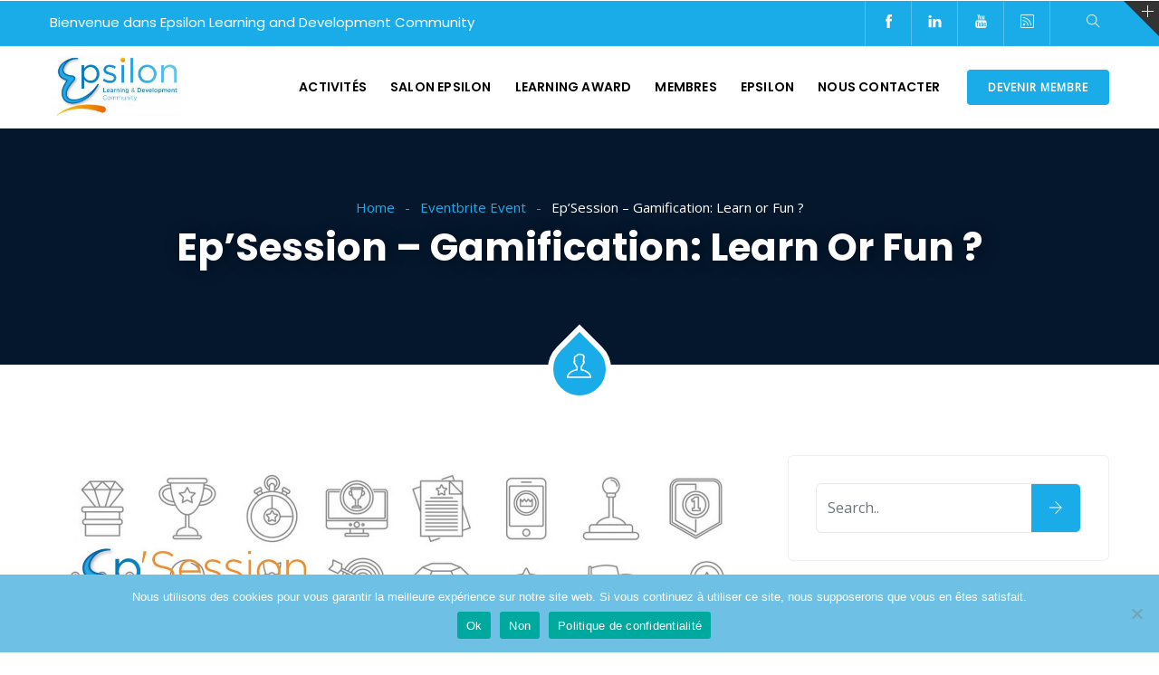

--- FILE ---
content_type: text/html; charset=UTF-8
request_url: https://epsilon.be/eventbrite-event/epsession-gamification-learn-or-fun/
body_size: 28171
content:
<!DOCTYPE html>
<html dir="ltr" lang="fr-FR" prefix="og: https://ogp.me/ns#" prefix="og: http://ogp.me/ns# fb: http://ogp.me/ns/fb#" class="no-js no-svg">
<head>
<meta charset="UTF-8">
<meta name="viewport" content="width=device-width, initial-scale=1">
<link rel="profile" href="https://gmpg.org/xfn/11">
<title>Ep’Session – Gamification: Learn or Fun ? - Epsilon</title>
	<style>img:is([sizes="auto" i], [sizes^="auto," i]) { contain-intrinsic-size: 3000px 1500px }</style>
	
		<!-- All in One SEO 4.8.9 - aioseo.com -->
	<meta name="description" content="Une expertise et deux témoignages d&#039;organisation sur l&#039;utilisation des mécaniques du jeu dans le Learning &amp; DevelopmentEp&#039;Session organisée en ligneSujet: Gamification: Learn or Fun?La motivation et l&#039;engagement de l&#039;apprenant, la montée en compétences, la consolidation des acquis sont des points essentiels du Learning &amp; Development. La Gamification peut-elle les renforcer efficacement? Peut-elle favoriser l’impact de" />
	<meta name="robots" content="max-image-preview:large" />
	<meta name="author" content="Véronique Bertrand"/>
	<link rel="canonical" href="https://epsilon.be/eventbrite-event/epsession-gamification-learn-or-fun/" />
	<meta name="generator" content="All in One SEO (AIOSEO) 4.8.9" />
		<meta property="og:locale" content="fr_FR" />
		<meta property="og:site_name" content="Epsilon - Learning &amp; Development Community" />
		<meta property="og:type" content="article" />
		<meta property="og:title" content="Ep’Session – Gamification: Learn or Fun ? - Epsilon" />
		<meta property="og:description" content="Une expertise et deux témoignages d&#039;organisation sur l&#039;utilisation des mécaniques du jeu dans le Learning &amp; DevelopmentEp&#039;Session organisée en ligneSujet: Gamification: Learn or Fun?La motivation et l&#039;engagement de l&#039;apprenant, la montée en compétences, la consolidation des acquis sont des points essentiels du Learning &amp; Development. La Gamification peut-elle les renforcer efficacement? Peut-elle favoriser l’impact de" />
		<meta property="og:url" content="https://epsilon.be/eventbrite-event/epsession-gamification-learn-or-fun/" />
		<meta property="article:published_time" content="2021-03-18T22:54:11+00:00" />
		<meta property="article:modified_time" content="2021-03-18T22:54:11+00:00" />
		<meta name="twitter:card" content="summary_large_image" />
		<meta name="twitter:title" content="Ep’Session – Gamification: Learn or Fun ? - Epsilon" />
		<meta name="twitter:description" content="Une expertise et deux témoignages d&#039;organisation sur l&#039;utilisation des mécaniques du jeu dans le Learning &amp; DevelopmentEp&#039;Session organisée en ligneSujet: Gamification: Learn or Fun?La motivation et l&#039;engagement de l&#039;apprenant, la montée en compétences, la consolidation des acquis sont des points essentiels du Learning &amp; Development. La Gamification peut-elle les renforcer efficacement? Peut-elle favoriser l’impact de" />
		<script type="application/ld+json" class="aioseo-schema">
			{"@context":"https:\/\/schema.org","@graph":[{"@type":"BreadcrumbList","@id":"https:\/\/epsilon.be\/eventbrite-event\/epsession-gamification-learn-or-fun\/#breadcrumblist","itemListElement":[{"@type":"ListItem","@id":"https:\/\/epsilon.be#listItem","position":1,"name":"Home","item":"https:\/\/epsilon.be","nextItem":{"@type":"ListItem","@id":"https:\/\/epsilon.be\/eventbrite-event\/#listItem","name":"Eventbrite Events"}},{"@type":"ListItem","@id":"https:\/\/epsilon.be\/eventbrite-event\/#listItem","position":2,"name":"Eventbrite Events","item":"https:\/\/epsilon.be\/eventbrite-event\/","nextItem":{"@type":"ListItem","@id":"https:\/\/epsilon.be\/eventbrite_category\/agenda-epsilon\/#listItem","name":"Agenda Epsilon"},"previousItem":{"@type":"ListItem","@id":"https:\/\/epsilon.be#listItem","name":"Home"}},{"@type":"ListItem","@id":"https:\/\/epsilon.be\/eventbrite_category\/agenda-epsilon\/#listItem","position":3,"name":"Agenda Epsilon","item":"https:\/\/epsilon.be\/eventbrite_category\/agenda-epsilon\/","nextItem":{"@type":"ListItem","@id":"https:\/\/epsilon.be\/eventbrite-event\/epsession-gamification-learn-or-fun\/#listItem","name":"Ep&#8217;Session &#8211; Gamification: Learn or Fun ?"},"previousItem":{"@type":"ListItem","@id":"https:\/\/epsilon.be\/eventbrite-event\/#listItem","name":"Eventbrite Events"}},{"@type":"ListItem","@id":"https:\/\/epsilon.be\/eventbrite-event\/epsession-gamification-learn-or-fun\/#listItem","position":4,"name":"Ep&#8217;Session &#8211; Gamification: Learn or Fun ?","previousItem":{"@type":"ListItem","@id":"https:\/\/epsilon.be\/eventbrite_category\/agenda-epsilon\/#listItem","name":"Agenda Epsilon"}}]},{"@type":"Organization","@id":"https:\/\/epsilon.be\/#organization","name":"Epsilon","description":"Learning & Development Community","url":"https:\/\/epsilon.be\/"},{"@type":"Person","@id":"https:\/\/epsilon.be\/author\/verobee\/#author","url":"https:\/\/epsilon.be\/author\/verobee\/","name":"V\u00e9ronique Bertrand","image":{"@type":"ImageObject","@id":"https:\/\/epsilon.be\/eventbrite-event\/epsession-gamification-learn-or-fun\/#authorImage","url":"https:\/\/epsilon.be\/wp-content\/uploads\/ultimatemember\/301\/profile_photo-190x190.png?1762202953","width":96,"height":96,"caption":"V\u00e9ronique Bertrand"}},{"@type":"WebPage","@id":"https:\/\/epsilon.be\/eventbrite-event\/epsession-gamification-learn-or-fun\/#webpage","url":"https:\/\/epsilon.be\/eventbrite-event\/epsession-gamification-learn-or-fun\/","name":"Ep\u2019Session \u2013 Gamification: Learn or Fun ? - Epsilon","description":"Une expertise et deux t\u00e9moignages d'organisation sur l'utilisation des m\u00e9caniques du jeu dans le Learning & DevelopmentEp'Session organis\u00e9e en ligneSujet: Gamification: Learn or Fun?La motivation et l'engagement de l'apprenant, la mont\u00e9e en comp\u00e9tences, la consolidation des acquis sont des points essentiels du Learning & Development. La Gamification peut-elle les renforcer efficacement? Peut-elle favoriser l\u2019impact de","inLanguage":"fr-FR","isPartOf":{"@id":"https:\/\/epsilon.be\/#website"},"breadcrumb":{"@id":"https:\/\/epsilon.be\/eventbrite-event\/epsession-gamification-learn-or-fun\/#breadcrumblist"},"author":{"@id":"https:\/\/epsilon.be\/author\/verobee\/#author"},"creator":{"@id":"https:\/\/epsilon.be\/author\/verobee\/#author"},"image":{"@type":"ImageObject","url":"https:\/\/epsilon.be\/wp-content\/uploads\/2021\/01\/17798_image.jpg","@id":"https:\/\/epsilon.be\/eventbrite-event\/epsession-gamification-learn-or-fun\/#mainImage","width":2161,"height":1082},"primaryImageOfPage":{"@id":"https:\/\/epsilon.be\/eventbrite-event\/epsession-gamification-learn-or-fun\/#mainImage"},"datePublished":"2021-03-18T22:54:11+00:00","dateModified":"2021-03-18T22:54:11+00:00"},{"@type":"WebSite","@id":"https:\/\/epsilon.be\/#website","url":"https:\/\/epsilon.be\/","name":"Epsilon","description":"Learning & Development Community","inLanguage":"fr-FR","publisher":{"@id":"https:\/\/epsilon.be\/#organization"}}]}
		</script>
		<!-- All in One SEO -->

<link rel="alternate" type="application/rss+xml" title="Epsilon &raquo; Flux" href="https://epsilon.be/feed/" />
<link rel="alternate" type="application/rss+xml" title="Epsilon &raquo; Flux des commentaires" href="https://epsilon.be/comments/feed/" />
<meta property="og:title" content="Ep&#8217;Session &#8211; Gamification: Learn or Fun ?"/>
<meta property="og:type" content="article"/>
<meta property="og:url" content="https://epsilon.be/eventbrite-event/epsession-gamification-learn-or-fun/"/>
<meta property="og:site_name" content="Epsilon"/>
<meta property="og:description" content="<p>Details Date: mars 19 Time: 13:00 &#8211; 14:30 Event Category: Agenda Epsilon Click to Register: https://www.eventbrite.ca/e/inscription-epsession-gamification-learn-or-fun-135551224361 Organizer Groupe Epsilon asbl Website: https://www.eventbrite.ca/o/groupe-epsilon-asbl-13569214230 Une expertise et deux témoignages d&#8217;organisation sur l&#8217;utilisation des mécaniques du jeu dans le Learning &amp; Development Ep&#8217;Session organisée en ligne Sujet: Gamification: Learn or Fun? La motivation et l&#8217;engagement de l&#8217;apprenant, la</p>
"/>
<meta property="og:image" content="https://epsilon.be/wp-content/uploads/2021/01/17798_image-768x456.jpg"/>
<meta property="og:image:width" content="768"/>
<meta property="og:image:height" content="456"/>
<script type="text/javascript">
/* <![CDATA[ */
window._wpemojiSettings = {"baseUrl":"https:\/\/s.w.org\/images\/core\/emoji\/16.0.1\/72x72\/","ext":".png","svgUrl":"https:\/\/s.w.org\/images\/core\/emoji\/16.0.1\/svg\/","svgExt":".svg","source":{"concatemoji":"https:\/\/epsilon.be\/wp-includes\/js\/wp-emoji-release.min.js?ver=6.8.3"}};
/*! This file is auto-generated */
!function(s,n){var o,i,e;function c(e){try{var t={supportTests:e,timestamp:(new Date).valueOf()};sessionStorage.setItem(o,JSON.stringify(t))}catch(e){}}function p(e,t,n){e.clearRect(0,0,e.canvas.width,e.canvas.height),e.fillText(t,0,0);var t=new Uint32Array(e.getImageData(0,0,e.canvas.width,e.canvas.height).data),a=(e.clearRect(0,0,e.canvas.width,e.canvas.height),e.fillText(n,0,0),new Uint32Array(e.getImageData(0,0,e.canvas.width,e.canvas.height).data));return t.every(function(e,t){return e===a[t]})}function u(e,t){e.clearRect(0,0,e.canvas.width,e.canvas.height),e.fillText(t,0,0);for(var n=e.getImageData(16,16,1,1),a=0;a<n.data.length;a++)if(0!==n.data[a])return!1;return!0}function f(e,t,n,a){switch(t){case"flag":return n(e,"\ud83c\udff3\ufe0f\u200d\u26a7\ufe0f","\ud83c\udff3\ufe0f\u200b\u26a7\ufe0f")?!1:!n(e,"\ud83c\udde8\ud83c\uddf6","\ud83c\udde8\u200b\ud83c\uddf6")&&!n(e,"\ud83c\udff4\udb40\udc67\udb40\udc62\udb40\udc65\udb40\udc6e\udb40\udc67\udb40\udc7f","\ud83c\udff4\u200b\udb40\udc67\u200b\udb40\udc62\u200b\udb40\udc65\u200b\udb40\udc6e\u200b\udb40\udc67\u200b\udb40\udc7f");case"emoji":return!a(e,"\ud83e\udedf")}return!1}function g(e,t,n,a){var r="undefined"!=typeof WorkerGlobalScope&&self instanceof WorkerGlobalScope?new OffscreenCanvas(300,150):s.createElement("canvas"),o=r.getContext("2d",{willReadFrequently:!0}),i=(o.textBaseline="top",o.font="600 32px Arial",{});return e.forEach(function(e){i[e]=t(o,e,n,a)}),i}function t(e){var t=s.createElement("script");t.src=e,t.defer=!0,s.head.appendChild(t)}"undefined"!=typeof Promise&&(o="wpEmojiSettingsSupports",i=["flag","emoji"],n.supports={everything:!0,everythingExceptFlag:!0},e=new Promise(function(e){s.addEventListener("DOMContentLoaded",e,{once:!0})}),new Promise(function(t){var n=function(){try{var e=JSON.parse(sessionStorage.getItem(o));if("object"==typeof e&&"number"==typeof e.timestamp&&(new Date).valueOf()<e.timestamp+604800&&"object"==typeof e.supportTests)return e.supportTests}catch(e){}return null}();if(!n){if("undefined"!=typeof Worker&&"undefined"!=typeof OffscreenCanvas&&"undefined"!=typeof URL&&URL.createObjectURL&&"undefined"!=typeof Blob)try{var e="postMessage("+g.toString()+"("+[JSON.stringify(i),f.toString(),p.toString(),u.toString()].join(",")+"));",a=new Blob([e],{type:"text/javascript"}),r=new Worker(URL.createObjectURL(a),{name:"wpTestEmojiSupports"});return void(r.onmessage=function(e){c(n=e.data),r.terminate(),t(n)})}catch(e){}c(n=g(i,f,p,u))}t(n)}).then(function(e){for(var t in e)n.supports[t]=e[t],n.supports.everything=n.supports.everything&&n.supports[t],"flag"!==t&&(n.supports.everythingExceptFlag=n.supports.everythingExceptFlag&&n.supports[t]);n.supports.everythingExceptFlag=n.supports.everythingExceptFlag&&!n.supports.flag,n.DOMReady=!1,n.readyCallback=function(){n.DOMReady=!0}}).then(function(){return e}).then(function(){var e;n.supports.everything||(n.readyCallback(),(e=n.source||{}).concatemoji?t(e.concatemoji):e.wpemoji&&e.twemoji&&(t(e.twemoji),t(e.wpemoji)))}))}((window,document),window._wpemojiSettings);
/* ]]> */
</script>
<link rel='stylesheet' id='charitable-elementor-editor-css' href='https://epsilon.be/wp-content/plugins/charitable/assets//css/elementor/charitable-elementor-editor.css?ver=1.8.8.5' type='text/css' media='all' />
<link rel='stylesheet' id='image-hover-css' href='https://epsilon.be/wp-content/plugins/zegen-core/elementor-supports/assets/css/image-hover.min.css?ver=1.0' type='text/css' media='all' />
<link rel='stylesheet' id='font-awesome-css' href='https://epsilon.be/wp-content/plugins/elementor/assets/lib/font-awesome/css/font-awesome.min.css?ver=4.7.0' type='text/css' media='all' />
<link rel='stylesheet' id='zegen-core-style-css' href='https://epsilon.be/wp-content/plugins/zegen-core/elementor-supports/assets/css/style.css?ver=1.0' type='text/css' media='all' />
<style id='wp-emoji-styles-inline-css' type='text/css'>

	img.wp-smiley, img.emoji {
		display: inline !important;
		border: none !important;
		box-shadow: none !important;
		height: 1em !important;
		width: 1em !important;
		margin: 0 0.07em !important;
		vertical-align: -0.1em !important;
		background: none !important;
		padding: 0 !important;
	}
</style>
<link rel='stylesheet' id='iee-eventbrite-events-block-style2-css' href='https://epsilon.be/wp-content/plugins/import-eventbrite-events/assets/css/grid-style2.css?ver=1.7.9' type='text/css' media='all' />
<style id='create-block-campaignblock-style-inline-css' type='text/css'>
/*!***************************************************************************************************************************************************************************************************************************************!*\
  !*** css ./node_modules/css-loader/dist/cjs.js??ruleSet[1].rules[4].use[1]!./node_modules/postcss-loader/dist/cjs.js??ruleSet[1].rules[4].use[2]!./node_modules/sass-loader/dist/cjs.js??ruleSet[1].rules[4].use[3]!./src/style.scss ***!
  \***************************************************************************************************************************************************************************************************************************************/
/**
 * The following styles get applied both on the front of your site
 * and in the editor.
 *
 * Replace them with your own styles or remove the file completely.
 */
.wp-block-create-block-campaignblock {
  background-color: white;
  padding: 20px;
  text-align: center;
}

.wp-block-create-block-campaignblock .charitable-logo {
  margin-left: auto;
  margin-right: auto;
  display: table;
}

/*# sourceMappingURL=style-index.css.map*/
</style>
<style id='charitable-campaigns-block-style-inline-css' type='text/css'>
/*!***************************************************************************************************************************************************************************************************************************************!*\
  !*** css ./node_modules/css-loader/dist/cjs.js??ruleSet[1].rules[4].use[1]!./node_modules/postcss-loader/dist/cjs.js??ruleSet[1].rules[4].use[2]!./node_modules/sass-loader/dist/cjs.js??ruleSet[1].rules[4].use[3]!./src/style.scss ***!
  \***************************************************************************************************************************************************************************************************************************************/
/**
 * The following styles get applied both on the front of your site
 * and in the editor.
 *
 * Replace them with your own styles or remove the file completely.
 */
 .wp-block-charitable-campaigns-block {
  background-color: white;
  padding: 20px;
  text-align: center;
}
.wp-block-charitable-campaigns-block h5 {
  margin: 0 auto;
  margin-top: 0 !important;
  margin-bottom: 0px !important;
}
.wp-block-charitable-campaigns-block p {
  font-size: 11px;
  line-height: 16px;
  text-align: center;
  font-weight: 400;
  font-family: "Inter var", -apple-system, BlinkMacSystemFont, "Helvetica Neue", Helvetica, sans-serif !important;
}
.wp-block-charitable-campaigns-block .charitable-logo {
  margin-left: auto;
  margin-right: auto;
  display: table;
}
/*# sourceMappingURL=style-index.css.map*/
</style>
<style id='charitable-donations-block-style-inline-css' type='text/css'>
/*!***************************************************************************************************************************************************************************************************************************************!*\
  !*** css ./node_modules/css-loader/dist/cjs.js??ruleSet[1].rules[4].use[1]!./node_modules/postcss-loader/dist/cjs.js??ruleSet[1].rules[4].use[2]!./node_modules/sass-loader/dist/cjs.js??ruleSet[1].rules[4].use[3]!./src/style.scss ***!
  \***************************************************************************************************************************************************************************************************************************************/
/**
 * The following styles get applied both on the front of your site
 * and in the editor.
 *
 * Replace them with your own styles or remove the file completely.
 */
 .wp-block-charitable-donations-block {
  background-color: white;
  padding: 20px;
  text-align: center;
}
.wp-block-charitable-donations-block h5 {
  margin: 0 auto;
  margin-top: 0 !important;
  margin-bottom: 0px !important;
}
.wp-block-charitable-donations-block p {
  font-size: 11px;
  line-height: 16px;
  text-align: center;
  font-weight: 400;
  font-family: "Inter var", -apple-system, BlinkMacSystemFont, "Helvetica Neue", Helvetica, sans-serif !important;
}
.wp-block-charitable-donations-block .charitable-logo {
  margin-left: auto;
  margin-right: auto;
  display: table;
}
/*# sourceMappingURL=style-index.css.map*/
</style>
<style id='charitable-donors-block-style-inline-css' type='text/css'>
/*!***************************************************************************************************************************************************************************************************************************************!*\
  !*** css ./node_modules/css-loader/dist/cjs.js??ruleSet[1].rules[4].use[1]!./node_modules/postcss-loader/dist/cjs.js??ruleSet[1].rules[4].use[2]!./node_modules/sass-loader/dist/cjs.js??ruleSet[1].rules[4].use[3]!./src/style.scss ***!
  \***************************************************************************************************************************************************************************************************************************************/
/**
 * The following styles get applied both on the front of your site
 * and in the editor.
 *
 * Replace them with your own styles or remove the file completely.
 */
.wp-block-charitable-donors-block {
  background-color: white;
  padding: 20px;
  text-align: center;
}

.wp-block-charitable-donors-block h5 {
  margin: 0 auto;
  margin-top: 0 !important;
  margin-bottom: 0px !important;
}

.wp-block-charitable-donors-block p {
  font-size: 11px;
  line-height: 16px;
  text-align: center;
  font-weight: 400;
  font-family: "Inter var", -apple-system, BlinkMacSystemFont, "Helvetica Neue", Helvetica, sans-serif !important;
}

.wp-block-charitable-donors-block .charitable-logo {
  margin-left: auto;
  margin-right: auto;
  display: table;
}

/*# sourceMappingURL=style-index.css.map*/
</style>
<style id='charitable-donation-button-style-inline-css' type='text/css'>
/*!***************************************************************************************************************************************************************************************************************************************!*\
  !*** css ./node_modules/css-loader/dist/cjs.js??ruleSet[1].rules[4].use[1]!./node_modules/postcss-loader/dist/cjs.js??ruleSet[1].rules[4].use[2]!./node_modules/sass-loader/dist/cjs.js??ruleSet[1].rules[4].use[3]!./src/style.scss ***!
  \***************************************************************************************************************************************************************************************************************************************/
/**
 * The following styles get applied both on the front of your site
 * and in the editor.
 *
 * Replace them with your own styles or remove the file completely.
 */
 .wp-block-charitable-donation-button {
  background-color: white;
  padding: 20px;
  text-align: center;
}
.wp-block-charitable-donation-button h5 {
  margin: 0 auto;
  margin-top: 0 !important;
  margin-bottom: 0px !important;
}
.wp-block-charitable-donation-button p {
  font-size: 11px;
  line-height: 16px;
  text-align: center;
  font-weight: 400;
  font-family: "Inter var", -apple-system, BlinkMacSystemFont, "Helvetica Neue", Helvetica, sans-serif !important;
}
.wp-block-charitable-donation-button .charitable-logo {
  margin-left: auto;
  margin-right: auto;
  display: table;
}

/*# sourceMappingURL=style-index.css.map*/
</style>
<style id='charitable-campaign-progress-bar-style-inline-css' type='text/css'>
/*!***************************************************************************************************************************************************************************************************************************************!*\
  !*** css ./node_modules/css-loader/dist/cjs.js??ruleSet[1].rules[4].use[1]!./node_modules/postcss-loader/dist/cjs.js??ruleSet[1].rules[4].use[2]!./node_modules/sass-loader/dist/cjs.js??ruleSet[1].rules[4].use[3]!./src/style.scss ***!
  \***************************************************************************************************************************************************************************************************************************************/
/**
 * The following styles get applied both on the front of your site
 * and in the editor.
 *
 * Replace them with your own styles or remove the file completely.
 */
.wp-block-charitable-campaign-progress-bar {
  background-color: white;
  padding: 20px;
  text-align: center;
}

.wp-block-charitable-campaign-progress-bar h5 {
  margin: 0 auto;
  margin-top: 0 !important;
  margin-bottom: 0px !important;
}

.wp-block-charitable-campaign-progress-bar p {
  font-size: 11px;
  line-height: 16px;
  text-align: center;
  font-weight: 400;
  font-family: "Inter var", -apple-system, BlinkMacSystemFont, "Helvetica Neue", Helvetica, sans-serif !important;
}

.wp-block-charitable-campaign-progress-bar .charitable-logo {
  margin-left: auto;
  margin-right: auto;
  display: table;
}

/*# sourceMappingURL=style-index.css.map*/
</style>
<style id='charitable-campaign-stats-style-inline-css' type='text/css'>
/*!***************************************************************************************************************************************************************************************************************************************!*\
  !*** css ./node_modules/css-loader/dist/cjs.js??ruleSet[1].rules[4].use[1]!./node_modules/postcss-loader/dist/cjs.js??ruleSet[1].rules[4].use[2]!./node_modules/sass-loader/dist/cjs.js??ruleSet[1].rules[4].use[3]!./src/style.scss ***!
  \***************************************************************************************************************************************************************************************************************************************/
/**
 * The following styles get applied both on the front of your site
 * and in the editor.
 *
 * Replace them with your own styles or remove the file completely.
 */
.wp-block-charitable-campaign-stats {
  background-color: white;
  padding: 20px;
  text-align: center;
}

.wp-block-charitable-campaign-stats h5 {
  margin: 0 auto;
  margin-top: 0 !important;
  margin-bottom: 0px !important;
}

.wp-block-charitable-campaign-stats p {
  font-size: 11px;
  line-height: 16px;
  text-align: center;
  font-weight: 400;
  font-family: "Inter var", -apple-system, BlinkMacSystemFont, "Helvetica Neue", Helvetica, sans-serif !important;
}

.wp-block-charitable-campaign-stats .charitable-logo {
  margin-left: auto;
  margin-right: auto;
  display: table;
}

/*# sourceMappingURL=style-index.css.map*/
</style>
<style id='charitable-my-donations-style-inline-css' type='text/css'>
/*!***************************************************************************************************************************************************************************************************************************************!*\
  !*** css ./node_modules/css-loader/dist/cjs.js??ruleSet[1].rules[4].use[1]!./node_modules/postcss-loader/dist/cjs.js??ruleSet[1].rules[4].use[2]!./node_modules/sass-loader/dist/cjs.js??ruleSet[1].rules[4].use[3]!./src/style.scss ***!
  \***************************************************************************************************************************************************************************************************************************************/
/**
 * The following styles get applied both on the front of your site
 * and in the editor.
 *
 * Replace them with your own styles or remove the file completely.
 */
.wp-block-charitable-my-donations {
  background-color: white;
  padding: 20px;
  text-align: center;
}

.wp-block-charitable-my-donations h5 {
  margin: 0 auto;
  margin-top: 0 !important;
  margin-bottom: 0px !important;
}

.wp-block-charitable-my-donations p {
  font-size: 11px;
  line-height: 16px;
  text-align: center;
  font-weight: 400;
  font-family: "Inter var", -apple-system, BlinkMacSystemFont, "Helvetica Neue", Helvetica, sans-serif !important;
}

.wp-block-charitable-my-donations .charitable-logo {
  margin-left: auto;
  margin-right: auto;
  display: table;
}

/*# sourceMappingURL=style-index.css.map*/
</style>
<link rel='stylesheet' id='contact-form-7-css' href='https://epsilon.be/wp-content/plugins/contact-form-7/includes/css/styles.css?ver=6.1.2' type='text/css' media='all' />
<link rel='stylesheet' id='cookie-notice-front-css' href='https://epsilon.be/wp-content/plugins/cookie-notice/css/front.min.css?ver=2.5.7' type='text/css' media='all' />
<link rel='stylesheet' id='import-eventbrite-events-front-pro-css' href='https://epsilon.be/wp-content/plugins/import-eventbrite-events-pro/assets/css/import-eventbrite-events-pro.css?ver=6.8.3' type='text/css' media='all' />
<link rel='stylesheet' id='import-eventbrite-events-front-css' href='https://epsilon.be/wp-content/plugins/import-eventbrite-events/assets/css/import-eventbrite-events.css?ver=1.7.9' type='text/css' media='all' />
<link rel='stylesheet' id='import-eventbrite-events-front-style2-css' href='https://epsilon.be/wp-content/plugins/import-eventbrite-events/assets/css/grid-style2.css?ver=1.7.9' type='text/css' media='all' />
<link rel='stylesheet' id='charitable-styles-css' href='https://epsilon.be/wp-content/plugins/charitable/assets/css/charitable.min.css?ver=1.8.8.5' type='text/css' media='all' />
<link rel='stylesheet' id='dashicons-css' href='https://epsilon.be/wp-includes/css/dashicons.min.css?ver=6.8.3' type='text/css' media='all' />
<link rel='stylesheet' id='bootstrap-css' href='https://epsilon.be/wp-content/themes/zegen/assets/css/bootstrap.min.css?ver=4.1.1' type='text/css' media='all' />
<link rel='stylesheet' id='themify-icons-css' href='https://epsilon.be/wp-content/themes/zegen/assets/css/themify-icons.css?ver=1.0' type='text/css' media='all' />
<link rel='stylesheet' id='animate-css' href='https://epsilon.be/wp-content/themes/zegen/assets/css/animate.min.css?ver=3.5.1' type='text/css' media='all' />
<link rel='stylesheet' id='shortcode-css' href='https://epsilon.be/wp-content/themes/zegen/assets/css/elementor-shortcode.css?ver=1.0' type='text/css' media='all' />
<link rel='stylesheet' id='elementor-frontend-css' href='https://epsilon.be/wp-content/plugins/elementor/assets/css/frontend.min.css?ver=3.32.5' type='text/css' media='all' />
<link rel='stylesheet' id='zegen-style-css' href='https://epsilon.be/wp-content/themes/zegen/style.css?ver=1.0' type='text/css' media='all' />
<style id='zegen-style-inline-css' type='text/css'>
body{color:#8d9297;font-family:Open Sans;font-weight:400;font-size:15px;line-height:28px}h1{font-family:Poppins;font-weight:700;font-size:36px;line-height:44px}h2{color:#252525;font-family:Poppins;font-weight:700;font-size:30px;line-height:38px}h3{color:#252525;font-family:Poppins;font-weight:700;font-size:28px;line-height:36px}h4{color:#252525;font-family:Poppins;font-weight:700;font-size:21px;line-height:30px}h5{color:#eaeaea;font-family:Poppins;font-weight:700;font-size:20px;line-height:30px}h6{color:#252525;font-family:Poppins;font-weight:700;font-size:16px;line-height:26px}a{color:#252525}a:hover{color:#19ACE9}a:active{color:#19ACE9}.widget{color:#8d9297}.widget .widget-title{font-size:20px;line-height:28px}.page-loader{background:url('https://epsilon.be/wp-content/uploads/2020/10/epsilon-loader.gif') 50% 50% no-repeat rgb(249,249,249)}.container,.boxed-container,.boxed-container .site-footer.footer-fixed,.custom-container{width:1200px}body .elementor-section.elementor-section-boxed>.elementor-container{max-width:1200px}.zegen-content > .zegen-content-inner{}.header-inner .main-logo img{max-height:86px}.header-inner .sticky-logo img{max-height:80px}.mobile-header-inner .mobile-logo img{max-height:45px}header.zegen-header{background-image:url(https://epsilon.be/wp-content/uploads/2020/12/Apprendre_Ensemble.jpg)}.topbar{font-family:Poppins;font-weight:400;background:#19ace9;border-bottom-width:1px;border-bottom-style:solid;border-bottom-color:rgba(255,255,255,0.07)}.topbar a,.mobile-topbar-wrap a{color:#ffffff}.topbar a:hover,.mobile-topbar-wrap a:hover{color:#f7f7f7}.topbar a:active,.topbar a:focus,.mobile-topbar-wrap a:focus,.mobile-topbar-wrap a:active{color:#f7f7f7}.mobile-topbar-wrap{font-family:Poppins;font-weight:400;background:#19ace9}.topbar-items > li{height:50px ;line-height:50px }.header-sticky .topbar-items > li,.sticky-scroll.show-menu .topbar-items > li{height:60px ;line-height:60px }.topbar-items > li img{max-height:50px }.logobar{}.logobar a{}.logobar a:hover{}.logobar a:active,.logobar a:focus,.logobar .zegen-main-menu > li.current-menu-item > a,.logobar .zegen-main-menu > li.current-menu-ancestor > a,.logobar a.active{}	.logobar-items > li{height:100px ;line-height:100px }.header-sticky .logobar-items > li,.sticky-scroll.show-menu .logobar-items > li{height:100px ;line-height:100px }.logobar-items > li img{max-height:100px }.header-sticky .logobar,.sticky-scroll.show-menu .logobar{}.header-sticky .logobar a,.sticky-scroll.show-menu .logobar a{}.header-sticky .logobar a:hover,.sticky-scroll.show-menu .logobar a:hover{}.header-sticky .logobar a:active,.sticky-scroll.show-menu .logobar a:active,.header-sticky .logobar .zegen-main-menu .current-menu-item > a,.header-sticky .logobar .zegen-main-menu .current-menu-ancestor > a,.sticky-scroll.show-menu .logobar .zegen-main-menu .current-menu-item > a,.sticky-scroll.show-menu .logobar .zegen-main-menu .current-menu-ancestor > a,.header-sticky .logobar a.active,.sticky-scroll.show-menu .logobar a.active{}	.header-sticky .logobar img.custom-logo,.sticky-scroll.show-menu .logobar img.custom-logo{max-height:100px }.navbar{color:#000000;font-size:14px;letter-spacing:1px;text-transform:uppercase;background:#ffffff}.navbar a{color:#1e73be}.navbar a:hover{color:#19ACE9}.navbar a:active,.navbar a:focus,.navbar .zegen-main-menu > .current-menu-item > a,.navbar .zegen-main-menu > .current-menu-ancestor > a,.navbar a.active{color:#19ACE9}.navbar-items > li{height:90px ;line-height:90px }.header-sticky .navbar-items > li,.sticky-scroll.show-menu .navbar-items > li{height:80px ;line-height:80px }.navbar-items > li img{max-height:90px }.header-sticky .navbar,.sticky-scroll.show-menu .navbar{color:#000000}.header-sticky .navbar a,.sticky-scroll.show-menu .navbar a{}.header-sticky .navbar a:hover,.sticky-scroll.show-menu .navbar a:hover{}.header-sticky .navbar a:active,.sticky-scroll.show-menu .navbar a:active,.header-sticky .navbar .zegen-main-menu .current-menu-item > a,.header-sticky .navbar .zegen-main-menu .current-menu-ancestor > a,.sticky-scroll.show-menu .navbar .zegen-main-menu .current-menu-item > a,.sticky-scroll.show-menu .navbar .zegen-main-menu .current-menu-ancestor > a,.header-sticky .navbar a.active,.sticky-scroll.show-menu .navbar a.active{}	.sticky-scroll.show-menu .navbar img.custom-logo{max-height:80px }.secondary-menu-area{width:350px }.secondary-menu-area{left:-350px}.secondary-menu-area.left-overlay,.secondary-menu-area.left-push{left:-350px}.secondary-menu-area.right-overlay,.secondary-menu-area.right-push{}.secondary-menu-area .secondary-menu-area-inner{}.secondary-menu-area a{}.secondary-menu-area a:hover{}.secondary-menu-area a:active{}.sticky-header-space{}.sticky-header-space li a{}.sticky-header-space li a:hover{}.sticky-header-space li a:active{}	.mobile-header-items > li{height:60px ;line-height:60px }.mobile-header{background:#ffffff}.mobile-header-items li a{}.mobile-header-items li a:hover{}.mobile-header-items li a:active{}	.header-sticky .mobile-header-items > li,.show-menu .mobile-header-items > li{height:60px;line-height:60px}.mobile-header .header-sticky,.mobile-header .show-menu{background:#ffffff}.header-sticky .mobile-header-items li a,.show-menu .mobile-header-items li a{}.header-sticky .mobile-header-items li a:hover,.show-menu .mobile-header-items li a:hover{}.header-sticky .mobile-header-items li a:hover,.show-menu .mobile-header-items li a:hover{}.mobile-bar{}.mobile-bar li a{}.mobile-bar li a:hover{}.mobile-bar li a:active,ul > li.current-menu-item > a,ul > li.current-menu-parent > a,ul > li.current-menu-ancestor > a,.zegen-mobile-menu li.menu-item a.active{}.top-sliding-bar-inner{}.top-sliding-bar-inner li a{}.top-sliding-bar-inner li a:hover{}.top-sliding-bar-inner li a:active{}ul.zegen-main-menu > li > a,ul.zegen-main-menu > li > .main-logo{color:#000000;font-family:Poppins;font-weight:600;font-size:14px;letter-spacing:0.2px}ul.dropdown-menu{}ul.dropdown-menu > li{font-family:Poppins;font-weight:500;font-size:14px;line-height:26px;letter-spacing:0;text-transform:capitalize}ul.dropdown-menu > li a,ul.mega-child-dropdown-menu > li a,.header-sticky ul.dropdown-menu > li a,.sticky-scroll.show-menu ul.dropdown-menu > li a,.header-sticky ul.mega-child-dropdown-menu > li a,.sticky-scroll.show-menu ul.mega-child-dropdown-menu > li a{color:#000000}ul.dropdown-menu > li a:hover,ul.mega-child-dropdown-menu > li a:hover,.header-sticky ul.dropdown-menu > li a:hover,.sticky-scroll.show-menu ul.dropdown-menu > li a:hover,.header-sticky ul.mega-child-dropdown-menu > li a:hover,.sticky-scroll.show-menu ul.mega-child-dropdown-menu > li a:hover{color:#19ACE9}ul.dropdown-menu > li a:active,ul.mega-child-dropdown-menu > li a:active,.header-sticky ul.dropdown-menu > li a:active,.sticky-scroll.show-menu ul.dropdown-menu > li a:active,.header-sticky ul.mega-child-dropdown-menu > li a:active,.sticky-scroll.show-menu ul.mega-child-dropdown-menu > li a:active,ul.dropdown-menu > li.current-menu-item > a,ul.dropdown-menu > li.current-menu-parent > a,ul.dropdown-menu > li.current-menu-ancestor > a,ul.mega-child-dropdown-menu > li.current-menu-item > a{color:#19ACE9}.zegen-single-post .page-title-wrap-inner{color:#ffffff;padding-top:80px;padding-bottom:120px}.zegen-single-post .page-title-wrap a{color:#19ACE9}.zegen-single-post .page-title-wrap a:hover{color:#ffffff}.zegen-single-post .page-title-wrap a:active{color:#19ACE9}.zegen-single-post .page-title-wrap-inner > .page-title-overlay{background:rgba(0,21,47,0.86)}.zegen-blog .page-title-wrap-inner{color:#ffffff;background-image:url(https://epsilon.be/wp-content/uploads/2020/12/Apprendre_Ensemble.jpg);background-repeat:no-repeat;background-position:center center;background-size:cover;padding-top:80px;padding-bottom:120px}.zegen-blog .page-title-wrap a{color:#19ACE9}.zegen-blog .page-title-wrap a:hover{color:#ffffff}.zegen-blog .page-title-wrap a:active{color:#19ACE9}.zegen-blog .page-title-wrap-inner > .page-title-overlay{background:rgba(0,21,47,0.86)}.zegen-page .page-title-wrap-inner{color:#ffffff;background-color:transparent;background-image:url(https://epsilon.be/wp-content/uploads/2020/12/Apprendre_Ensemble.jpg);background-size:cover;padding-top:70px;padding-bottom:115px}.zegen-page .page-title-wrap a{color:#19ACE9}.zegen-page .page-title-wrap a:hover{color:#ffffff}.zegen-page .page-title-wrap a:active{color:#19ACE9}.zegen-page .page-title-wrap-inner > .page-title-overlay{}.zegen-woo .page-title-wrap-inner{color:#ffffff;padding-top:80px;padding-bottom:120px}.zegen-woo .page-title-wrap a{color:#ffffff}.zegen-woo .page-title-wrap a:hover{color:#19ACE9}.zegen-woo .page-title-wrap a:active{color:#19ACE9}.zegen-woo .page-title-wrap-inner > .page-title-overlay{background:rgba(0,21,47,0.86)}.zegen-single-product .page-title-wrap-inner{}.zegen-single-product .page-title-wrap a{}.zegen-single-product .page-title-wrap a:hover{}.zegen-single-product .page-title-wrap a:active{}.zegen-single-product .page-title-wrap-inner > .page-title-overlay{}.single-post-template article.post{color:#616161}.single-post-template .post-format-wrap{}.single-post-template .post-quote-wrap > .blockquote,.single-post-template .post-link-inner,.single-post-template .post-format-wrap .post-audio-wrap{}.blog-template .post-format-wrap{}.blog-template .post-quote-wrap > .blockquote,.blog-template .post-link-inner,.blog-template .post-format-wrap .post-audio-wrap{}.archive-template .post-format-wrap{}.archive-template .post-quote-wrap > .blockquote,.archive-template .post-link-inner,.archive-template .post-format-wrap .post-audio-wrap{}.post-quote-wrap > .blockquote{border-left-color:#19ACE9}.single-post-template .post-quote-wrap > .blockquote{background-color:rgba(0,0,0,0.7)}.blog-template .post-quote-wrap > .blockquote{background-color:rgba(0,0,0,0.7)}.archive-template .post-quote-wrap > .blockquote{background-color:rgba(0,0,0,0.7)}.single-post-template .post-link-inner{background-color:rgba(0,0,0,0.7)}.blog-template .post-link-inner{background-color:rgba(0,0,0,0.7)}.archive-template .post-link-inner{background-color:rgba(0,0,0,0.7)}.post-overlay-items{}.post-overlay-items a{}.post-overlay-items a:hover{}.post-overlay-items a:hover{}.site-footer{color:#f7f7f7;background-position:center center;background-size:cover;background-attachment:inherit}.site-footer .widget{color:#f7f7f7}.site-footer a{}.site-footer a:hover{}.site-footer a:hover{}.footer-top-wrap{color:#ffffff;font-family:Dancing Script;font-weight:700;text-align:center;padding-top:70px;padding-right:15px;padding-bottom:76px;padding-left:15px}.footer-top-wrap:before{position:absolute;height:100%;width:100%;top:0;left:0;content:"";background-color:rgba(0,22,47,0.81)}.footer-top-wrap .widget{color:#ffffff;font-family:Dancing Script;font-weight:700;text-align:center}.footer-top-wrap a{}.footer-top-wrap a:hover{}.footer-top-wrap a:hover{}.footer-top-wrap .widget .widget-title{color:#ffffff}.footer-middle-wrap{color:#f7f7f7;background-color:rgba(0,22,47,0.92);padding-top:70px;padding-bottom:80px;margin-top:0px}.footer-middle-wrap .widget{color:#f7f7f7}.footer-middle-wrap a{color:#f7f7f7}.footer-middle-wrap a:hover{color:#19ACE9}.footer-middle-wrap a:active{color:#19ACE9}.footer-middle-wrap .widget .widget-title{color:#ffffff}.footer-bottom{font-size:13px;background-color:#000f21;padding-top:20px;padding-bottom:20px}.footer-bottom .widget{font-size:13px}.footer-bottom a{color:#ffffff}.footer-bottom a:hover{color:#19ACE9}.footer-bottom a:active{color:#ffffff}.theme-color{color:#19ACE9}.gradient-bg{background:-webkit-linear-gradient(-155deg,#19ACE9 0,#00152f 100%);background:linear-gradient(-155deg,#19ACE9 0,#00152f 100%)}.theme-color-bg{background-color:#19ACE9}.theme-color-hbg:hover{background-color:#19ACE9 !important}.secondary-color{color:#00152f}.default-color{color:#19ACE9 !important}::selection{background:#19ACE9}b{color:#19ACE9}b{color:#19ACE9}.top-sliding-toggle.fa-minus{border-top-color:#19ACE9}.owl-dot.active span{background:#19ACE9;border-color:#19ACE9}.owl-prev,.owl-next{color:#19ACE9}.owl-prev:hover,.owl-next:hover{color:#19ACE9}.owl-prev:after,.owl-next:after{background-color:#19ACE9}.typo-a-white a:hover{color:#19ACE9}.header-button a,.zegen-header ul.dropdown-menu li .nav-link:before{background-color:#19ACE9}.classic-navbar .zegen-main-menu,.header-navbar-text-1 .h-donate-btn{background:#19ACE9}.classic-navbar .zegen-main-menu:before{border-bottom-color:#19ACE9}.topbar-items .header-phone span,.topbar-items .header-email span,.topbar-items .header-address span,ul.mobile-topbar-items.nav li span{color:#19ACE9}.header-inner .logobar-inner .media i{color:#19ACE9}.header-inner .logobar-inner .media i:after{background:#19ACE9}.dropdown:hover > .dropdown-menu{border-color:#19ACE9}.navbar ul ul ul.dropdown-menu li .nav-link:focus,ul.nav ul ul.dropdown-menu li .nav-link:focus{color:#19ACE9}.navbar ul ul li.menu-btn a{color:#19ACE9}.page-title-wrap:before{background:#19ACE9}.widget .widget-title::before,.widget .widget-title::after{background:#19ACE9}.search-form .input-group input.form-control::-webkit-input-placeholder,.search-form .input-group input.form-control::-moz-placeholder,.search-form .input-group input.form-control::-ms-input-placeholder,.search-form .input-group input.form-control:-moz-placeholder{color:#19ACE9 !important}input[type="submit"]{background:#19ACE9}.btn,button,.btn.bordered:hover{background:#19ACE9}.btn.classic:hover{background:#19ACE9}.btn.link{color:#19ACE9}.btn.bordered{color:#19ACE9}.btn.inverse:hover{background-color:#19ACE9}.btn.btn-default.theme-color{background:#19ACE9}.btn.btn-default.secondary-color{background:#00152f}.rev_slider_wrapper .btn.btn-outline:hover{background-color:#19ACE9;border-color:#19ACE9}.rev_slider .btn.btn-default{border-color:#19ACE9 !important}select:focus,input:focus,textarea:focus{border-color:#19ACE9}.close:before,.close:after{background:#19ACE9}.nav-link:focus,.nav-link:hover{color:#19ACE9}.zmm-dropdown-toggle{color:#19ACE9}ul li.theme-color a{color:#19ACE9 !important}.top-meta ul li a.read-more,.bottom-meta ul li a.read-more{color:#19ACE9}.single-post-template blockquote{border-color:#19ACE9}.single-post .post-meta li i.before-icon::before{color:#19ACE9}.single-post .entry-meta ul li a:hover{color:#19ACE9}.post-comments-wrapper p.form-submit input{background-color:#19ACE9;border-color:#19ACE9 !important}.single-post .author-info{border-color:#19ACE9}.post-navigation .nav-links .nav-next a,.post-navigation .nav-links .nav-previous a{border-color:#19ACE9}.post-navigation .nav-links .nav-next a:hover,.post-navigation .nav-links .nav-previous a:hover{background-color:#19ACE9}.custom-post-nav > .prev-nav-link > a:hover,.custom-post-nav > .next-nav-link > a:hover{color:#19ACE9}.calendar_wrap th,tfoot td{background:#19ACE9}.widget_calendar caption{border-color:#19ACE9}.widget_archive li:before{color:#19ACE9}.site-footer .widget_archive li:before{color:#19ACE9}.widget.widget_tag_cloud a.tag-cloud-link:hover{background:#19ACE9;border-color:#19ACE9}.null-instagram-feed p a{background:#19ACE9}.widget .menu-item-object-zegen-ministries a{background:#19ACE9}.site-footer .widget .menu-item-object-zegen-ministries.current-menu-item a:hover{color:#19ACE9}.widget-area .widget .menu-item-object-zegen-ministries.current-menu-item a,.widget-area .widget .menu-item-object-zegen-ministries a:hover{border-left-color:#19ACE9}.widget .menu-item-object-zegen-ministries a{border-color:#19ACE9}.grid-layout .article-inner .top-meta a.read-more::before,.grid-layout .article-inner .entry-footer .bottom-meta a.read-more::before,.zegen-single-post .post-comments .comment-reply-link:before,.comment-meta .comment-reply-link:before{color:#19ACE9}.zozo_advance_tab_post_widget .nav-tabs .nav-item.show .nav-link,.widget .nav-tabs .nav-link.active{background:#19ACE9}.back-to-top > i{background:#19ACE9}.entry-title a:hover{color:#19ACE9}.title-separator.separator-border{background-color:#19ACE9}.section-title-wrapper .title-wrap > .sub-title::before{background-color:#19ACE9}.twitter-3 .tweet-info{border-color:#19ACE9}.twitter-wrapper.twitter-dark a{color:#19ACE9}.price-text{color:#19ACE9}.pricing-style-1.pricing-list-active .pricing-inner-wrapper,.pricing-style-1 .btn-default:hover{background-color:#19ACE9}.pricing-style-1 .pricing-table-info .price-text,.pricing-style-1 .pricing-table-info > .price-before{color:#19ACE9}.pricing-style-3 .pricing-inner-wrapper,.pricing-style-1 .btn-default:hover{border-color:#19ACE9}.pricing-style-2 .price-text p{color:#19ACE9}.pricing-style-3 .pricing-title::before,.pricing-style-3 .pricing-title::after,.pricing-style-2 .pricing-table-info:after,.pricing-style-3 ul.pricing-features-list li:before{background-color:#19ACE9}.theme-gradient-bg{background:-webkit-linear-gradient(-150deg,#00152f 35%,#19ACE9 65%) !important;background:linear-gradient(-150deg,#00152f 35%,#19ACE9 65%) !important}.compare-pricing-wrapper .pricing-table-head,.compare-features-wrap{background:#19ACE9}.compare-pricing-style-3.compare-pricing-wrapper .btn:hover{background:#19ACE9}.counter-wrapper.dashed-secondary-color.counter-style-1{border-color:#19ACE9}.counter-wrapper.dashed-theme-color.counter-style-1{border-color:#19ACE9}.counter-value span.counter-suffix{color:#19ACE9}.counter-wrapper.counter-style-2 .counter-value h3{background:-webkit-linear-gradient(-150deg,#00152f 35%,#19ACE9 65%);background:linear-gradient(-150deg,#00152f 35%,#19ACE9 65%);-webkit-background-clip:text;-webkit-text-fill-color:transparent}.day-counter-modern .day-counter > *:after{background:rgba(25,172,233,0.1)}span.typing-text,.typed-cursor{color:#19ACE9}.testimonial-light .client-name:hover{color:#19ACE9}.testimonial-wrapper.testimonial-1 a.client-name:hover,.testimonial-wrapper.testimonial-1 .client-designation{color:#19ACE9}.testimonial-wrapper.testimonial-1 .testimonial-inner::after,.testimonial-wrapper.testimonial-modern .testimonial-inner:after,.testimonial-wrapper.testimonial-default .owl-item .testimonial-inner,.testimonial-list .testimonial-list-item .testimonial-thumb:before,.single-zegen-testimonial .testimonial-info .testimonial-img:before{background-color:#19ACE9}.zegen-content .testimonial-2 .testimonial-inner:hover,.zegen-content .testimonial-2 .testimonial-inner:hover .testimonial-thumb img{border-color:#19ACE9}.testimonial-wrapper.testimonial-3 .testimonial-inner .testimonial-info .client-name,.testimonial-wrapper.testimonial-3 .testimonial-inner .testimonial-excerpt .testimonial-excerpt-icon i,.testimonial-wrapper.testimonial-default .testimonial-inner > *.testimonial-excerpt:before{color:#19ACE9 !important}.events-date{border-color:#19ACE9}.event-classic .event-inner .entry-title{border-left-color:#19ACE9}.event-inner .event-schedule-inner .tab-content i,.event-inner .post-more > a,.event-date,.event-wrapper.event-dark .event-inner .post-title-head > a:hover,.media.event-list-item .read-more,.event-website > a{color:#19ACE9}.event-info h4,.event-venue h4,.event-contact-title h4,.event-wrapper.event-modern .event-date:after,.event-wrapper.event-modern .event-date:before,.event-wrapper.event-default .event-inner .event-date,.media.event-list-item .event-date:after,.event-list-item .event-date:before,.event-classic .event-inner .event-date{background-color:#19ACE9}.event-details-wrap ul li:before{background:-webkit-linear-gradient(-150deg,#00152f 35%,#19ACE9 65%);background:linear-gradient(-150deg,#00152f 35%,#19ACE9 65%)}.event-details-wrap ul li:after{border-color:#19ACE9}.nav.pagination > li.nav-item.active a,.nav.pagination > li.nav-item span,.nav.pagination > li.nav-item a,.nav.pagination > li.nav-item:focus a{background:#19ACE9}.custom-post-nav .prev-nav-link > a,.custom-post-nav .next-nav-link > a,.post-comments .page-numbers.current,.post-comments .page-numbers:hover{background:#19ACE9}.page-links > .page-number,.page-links .page-number:hover,.post-comments .page-numbers.current,.page-links span.current .page-number,.post-comments .page-numbers:hover,.page-links .post-page-numbers.current,.page-links .post-page-numbers:hover{background:#19ACE9}.zegen-sticky-wrapper.text_trigger a,a.zegen-sticky-trigger{background:#19ACE9}.team-wrapper.team-default .team-inner .team-designation h6,.team-info .team-title h2,.team-default .client-name{color:#19ACE9}.team-wrapper.team-dark .team-inner{background-color:#00152f}.team-wrapper.team-default .team-inner > .team-thumb:after{background-color:#19ACE9}.team-modern .team-name a::after,span.animate-bubble-box:before{background:#19ACE9;filter:drop-shadow(0 1px 2px rgba(25,172,233,0.5))}span.animate-bubble-box:after{background:#19ACE9;filter:drop-shadow(0 1px 2px rgba(25,172,233,0.5))}.team-modern span.animate-bubble-box:before,.team-modern span.animate-bubble-box:after,.widget ul li.menu-item a:before{color:#19ACE9}span.animate-bubble-box{box-shadow:0 0 1px 0 rgba(25,172,233,0.1),0 0 1px 0 rgba(25,172,233,0.1) inset}.team-wrapper.team-modern .team-inner > .team-thumb{border-color:#19ACE9}.team-wrapper.team-modern .team-inner:hover > .team-designation h6{color:#19ACE9}.timeline-style-2 .timeline > li > .timeline-panel{border-color:#19ACE9}.timeline-sep-title{color:#19ACE9}.timeline-style-2 .timeline > li > .timeline-panel:before{border-left-color:#19ACE9;border-right-color:#19ACE9}.timeline-style-2 .timeline > li > .timeline-panel:after{border-left-color:#19ACE9;border-right-color:#19ACE9}.timeline-style-3 .timeline > li > .timeline-sep-title{background:#19ACE9}.cd-horizontal-timeline .events{background:#19ACE9}.cd-horizontal-timeline .events a.selected::after{background-color:#19ACE9;border-color:#19ACE9}.cd-timeline-navigation a{border-color:#19ACE9}.cd-horizontal-timeline .events-content em{color:#19ACE9}.cd-horizontal-timeline .events-content li{border-color:#19ACE9}.cd-horizontal-timeline .events-content li .tl-triangle{border-bottom-color:#19ACE9}.cd-horizontal-timeline .events-content li > h2{color:#19ACE9}.portfolio-wrapper.portfolio-style-modern .post-overlay-items a:hover,.portfolio-meta-list>li a:hover{color:#19ACE9 !important}.portfolio-masonry-layout .portfolio-angle .portfolio-title h4:after{background-color:#19ACE9}.portfolio-style-classic .post-overlay-items > .portfolio-popup-icon a,.portfolio-style-classic .post-overlay-items > .portfolio-link-icon a,.portfolio-style-modern .post-overlay-items> .portfolio-link-icon a,.portfolio-style-modern .post-overlay-items> .portfolio-popup-icon a{background-color:#19ACE9}.portfolio-default .portfolio-wrap .portfolio-content-wrap{background-color:#19ACE9}.portfolio-default .portfolio-overlay .portfolio-title a:after{background-color:rgba(25,172,233,0.5)}.portfolio-style-default .portfolio-link-icon a,.portfolio-style-default .portfolio-popup-icon a{background-color:#19ACE9}.portfolio-classic .portfolio-wrap .portfolio-content-wrap .portfolio-read-more a,.portfolio-angle .portfolio-wrap .portfolio-content-wrap .portfolio-read-more a{color:#19ACE9}.portfolio-classic .portfolio-wrap .portfolio-content-wrap .portfolio-read-more a:hover,.portfolio-angle .portfolio-wrap .portfolio-content-wrap .portfolio-read-more a:hover{background-color:#19ACE9}.portfolio-single.portfolio-model-2 .portfolio-details .portfolio-meta-wrap{background:#19ACE9}.portfolio-model-4 .portfolio-info .portfolio-meta .portfolio-meta-list > li ul.portfolio-categories a:hover{color:#19ACE9}.single-zegen-portfolio .portfolio-title h3::after,.single-zegen-portfolio .portfolio-related-slider h4::after,.portfolio-related-slider .related-title{background-color:#19ACE9}.portfolio-creative .portfolio-wrap:hover .portfolio-content-wrap{background-color:#19ACE9}span.portfolio-meta-icon{color:#19ACE9}.portfolio-filter.filter-1 ul > li.active > a,.portfolio-filter.filter-1 ul > li > a:hover{background-color:#19ACE9}.portfolio-filter.filter-1 ul > li > a,.portfolio-filter.filter-1 ul > li > a:hover{border:solid 1px #19ACE9}.portfolio-filter.filter-1 ul > li > a{border-color:#19ACE9}.portfolio-filter.filter-1 a.portfolio-filter-item{color:#19ACE9}.portfolio-masonry-layout .portfolio-classic .portfolio-content-wrap{background:#19ACE9}.portfolio-filter.filter-2 .active a.portfolio-filter-item{color:#19ACE9}.portfolio-filter.filter-2 li a:after{background-color:#19ACE9}.portfolio-slide .portfolio-content-wrap{background:#19ACE9}.portfolio-minimal .portfolio-overlay-wrap:before,.portfolio-minimal .portfolio-overlay-wrap:after{border-color:#19ACE9}.portfolio-classic .portfolio-overlay-wrap:before{border-color:#19ACE9}.portfolio-archive-title a:hover{color:#19ACE9}.portfolio-filter.filter-3 a.portfolio-filter-item{color:#19ACE9}.portfolio-filter.filter-3 li.active a.portfolio-filter-item{background:#19ACE9}.icon-theme-color{color:#19ACE9}.feature-box-wrapper .btn.bordered:hover{border-color:#19ACE9}.feature-box-wrapper.feature-ser:hover .feature-box-btn .btn.link,.feature-box-wrapper.feature-ser:hover .feature-box-btn .btn.link:after{color:#19ACE9}.feature-ser:hover .feature-box-btn .btn.link::after{background:#19ACE9}.feature-box-wrapper.border-hover-color:hover{border-bottom-color:#19ACE9 !important}.feature-box-wrapper > .feature-box-title .section-title .title-bottom-line{background-color:#19ACE9}.feature-box-btn .btn.link{color:#19ACE9}.feature-box-btn .btn.link::after{color:#19ACE9}.feature-box-wrapper.radius-design:hover,.feature-box-wrapper.radius-design.section-active{background-color:#19ACE9 !important;border-color:#19ACE9 !important}.feature-box-wrapper.radius-design .invisible-number{color:#19ACE9}.feature-box-style-1 .feature-box-btn .btn.link:hover,.feature-box-style-1 .feature-box-btn .btn.link:hover::after{color:#19ACE9}.feature-box-style-2:hover{background-color:#19ACE9}.feature-box-style-3 .invisible-number{color:#19ACE9}.feature-box-style-3::after{background-color:#19ACE9}.feature-box-wrapper:hover .feature-box-icon.theme-hcolor-bg{background:-webkit-linear-gradient(-150deg,#00152f 35%,#19ACE9 65%);background:linear-gradient(-150deg,#00152f 35%,#19ACE9 65%)}[class^='imghvr-shutter-out-']:before,[class*=' imghvr-shutter-out-']:before,[class^='imghvr-shutter-in-']:after,[class^='imghvr-shutter-in-']:before,[class*=' imghvr-shutter-in-']:after,[class*=' imghvr-shutter-in-']:before,[class^='imghvr-reveal-']:before,[class*=' imghvr-reveal-']:before{background-color:#19ACE9}.image-grid-inner:after{background:#19ACE9}.ministries-wrapper a.read-more.btn{color:#19ACE9}.ministries-modern .ministries-inner{border-bottom-color:#19ACE9}.ministries-modern .ministries-inner .ministries-thumb:before{background-color:rgba(25,172,233,0.88)}.ministries-wrapper.ministries-classic .ministries-inner a.read-more.btn,.ministries-modern .ministries-inner .ministries-icon-img{background-color:#19ACE9}.sermon-view-wrapper,.sermon-wrapper .sermon-play-list li a,.sermon-wrapper .sermon-tool-list li a,.sermon-modern .sermon-inner .post-more > a,.sermon-list .sermon-list-item .post-more > a{background-color:#19ACE9}.sermon-info a,.sermon-info a time:before,.sermon-inner .post-more > a,.event-wrapper.custom-event-1.event-modern .event-inner .event-location{color:#19ACE9}.active .round-tab-head{background-image:-webkit-linear-gradient(0deg,#19ACE9 0,rgba(25,172,233,0.4) 100%)}.top-meta ul li i,.bottom-meta ul li i,.single-post .bottom-meta .post-meta>ul>li.nav-item .post-category a:hover{color:#19ACE9}.blog-style-3 .post-thumb,.blog-style-classic-pro .post-more,.blog-style-list a.read-more{border-color:#19ACE9}.blog-wrapper .blog-inner .top-meta a.read-more::before,.blog-wrapper .blog-inner .bottom-meta a.read-more::before,article.post .bottom-meta a.read-more::before,.ministries-read-more .read-more::before{background:#19ACE9}.blog-wrapper .blog-inner .top-meta a.read-more::after,.blog-wrapper .blog-inner .bottom-meta a.read-more::after,.ministries-read-more .read-more::after{background:-webkit-linear-gradient(left,#19ACE9 0,rgba(237,66,102,0) 100%);background:linear-gradient(to right,#19ACE9 0,rgba(237,66,102,0) 100%);background:-moz-linear-gradient(left,#19ACE9 0,rgba(237,66,102,0) 100%)}.sticky-date .post-date,.zegen-toggle-post-wrap .switch input:checked + .slider{background-color:#19ACE9}.zegen-toggle-post-wrap .switch input:focus + .slider{box-shadow:0 0 1px #19ACE9}.grid-layout article:before,.team-wrapper.team-default .team-inner:before{border-bottom-color:#19ACE9}.blog-style-classic .post-date > a{background:#19ACE9}.blog-style-classic-pro .post-date a,.blog-style-list .post-date a{background:#19ACE9}.contact-widget-info > p > span:before,.contact-info-wrapper .icons::before{color:#19ACE9}.contact-info-wrapper.contact-info-style-2 .contact-mail a:hover{color:#19ACE9}.wpcf7 input[type="submit"]{background:#19ACE9}.contact-form-grey .wpcf7 input.wpcf7-submit,.contact-form-classic .wpcf7 input[type="submit"]{background:#19ACE9}.content-carousel-wrapper .owl-nav > *:hover{color:#19ACE9}.shape-arrow .wpb_column:nth-child(2) .feature-box-wrapper,.shape-arrow .wpb_column:last-child .feature-box-wrapper{background:#19ACE9}.shape-arrow .wpb_column:first-child .feature-box-wrapper::before,.shape-arrow .wpb_column:nth-child(3) .feature-box-wrapper::before{border-top-color:#19ACE9;border-bottom-color:#19ACE9}.shape-arrow .wpb_column .feature-box-wrapper::before,.shape-arrow .wpb_column .feature-box-wrapper::after,.shape-arrow .wpb_column:nth-child(2) .feature-box-wrapper::before,.shape-arrow .wpb_column:nth-child(2) .feature-box-wrapper::after,.shape-arrow .wpb_column:last-child .feature-box-wrapper::before,.shape-arrow .wpb_column:last-child .feature-box-wrapper::after{border-left-color:#19ACE9}.wpbc_booking_form_structure .wpbc_structure_form .form-group .btn-default{background:-webkit-linear-gradient(-144deg,#00152f 15%,#19ACE9 85%);background:linear-gradient(-144deg,#00152f 15%,#19ACE9 85%)}.woocommerce p.stars a{color:#19ACE9}.woocommerce .product .onsale,.woo-thumb-wrap .product-icons-pack > a{background-color:#19ACE9}.woocommerce ul.products li.product .price,.woocommerce .product .price,.woocommerce .product .price ins,.woocommerce.single .product .price ins{color:#19ACE9}.woocommerce div.product .product_title{color:#19ACE9}.woocommerce div.product .woocommerce-tabs ul.tabs li.active a{background-color:#19ACE9}.woocommerce .product .button,.woocommerce.single .product .button,.woocommerce #review_form #respond .form-submit input,.woocommerce button.button,.woocommerce button.button.disabled,.woocommerce button.button.alt.disabled,.woocommerce ul.products li.product .woo-thumb-wrap .button:hover,.woocommerce ul.products li.product .woo-thumb-wrap .added_to_cart,.woocommerce ul.products li.product .woo-thumb-wrap .added_to_cart:hover{background:#19ACE9}.woocommerce .widget_price_filter .ui-slider .ui-slider-range{background-color:#19ACE9}.dropdown-menu.cart-dropdown-menu .mini-view-cart a,.zegen-sticky-cart .mini-view-cart a,.dropdown-menu.wishlist-dropdown-menu .mini-view-wishlist a,.zegen-sticky-wishlist .mini-view-wishlist a{background:#19ACE9}.woocommerce #content input.button,.woocommerce #respond input#submit,.woocommerce a.button,.woocommerce button.button,.woocommerce input.button,.woocommerce-page #content input.button,.woocommerce-page #respond input#submit,.woocommerce-page a.button,.woocommerce-page button.button,.woocommerce-page input.button,.woocommerce input.button.alt,.woocommerce input.button.disabled,.woocommerce input.button:disabled[disabled],.cart_totals .wc-proceed-to-checkout a.checkout-button,.woocommerce button.button.alt{background:#19ACE9}.woocommerce-info,.woocommerce-message{border-top-color:#19ACE9}.woocommerce-info::before,.woocommerce-message::before{color:#19ACE9}.form-control:focus{border-color:#19ACE9 !important}.woocommerce nav.woocommerce-pagination ul li,.woocommerce nav.woocommerce-pagination ul li a:active,.woocommerce nav.woocommerce-pagination ul li a:focus{background-color:#19ACE9;border-color:#19ACE9}.woo-top-meta select{background-image:url(https://epsilon.be/wp-content/themes/zegen/assets/images/icon-select.png)}.widget-area .widget-title::after{background-color:#19ACE9}.widget_categories ul li a:before,.widget_meta ul li a:before,.widget_archive ul li a:before{color:#19ACE9}.widget_categories ul li a:hover,.widget_meta ul li a:hover,.widget_archive ul li a:hover,.widget_recent_entries ul li a:hover,.widget-area .widget_pages li a:hover,.widget_recent_entries ul li > .post-date,.entry-meta .post-category:before{color:#19ACE9}.zegen_latest_post_widget li a:hover,.zegen_popular_post_widget li a:hover,.comments-wrap span:before,.elementor-widget-wp-widget-zegen_latest_post_widget li .side-item-meta > span:before,.zegen_popular_post_widget li .side-item-meta > span:before,.widget.zegen_latest_post_widget li .side-item-meta > span:before{color:#19ACE9}.anim .popup-video-post.popup-trigger-icon:after,.anim .popup-video-post.popup-trigger-icon:before,.anim .popup-video-post.popup-trigger-icon,span.popup-modal-dismiss.ti-close,.contact-info-wrapper .contact-info-title:after{background-color:#19ACE9}a.modal-box-trigger.modal-trigger-icon{color:#19ACE9}.round-tab-wrapper,.elementor-widget-container.round-tab-wrapper:after,.elementor-widget-container.round-tab-wrapper:before{border-color:#19ACE9}.zegen_mailchimp_widget input.zozo-mc.btn{background-color:#19ACE9}.mailchimp-wrapper.mailchimp-light .input-group .input-group-btn .mc-submit-btn{background-color:#19ACE9}.widget .footer-info .media::before{color:#19ACE9}.custom-top-footer .primary-bg{background-color:#19ACE9}.custom-top-footer .secondary-bg{background-color:#00152f}.current_page_item a{color:#19ACE9}.mptt-shortcode-wrapper ul.mptt-menu.mptt-navigation-tabs li.active a,.mptt-shortcode-wrapper ul.mptt-menu.mptt-navigation-tabs li:hover a{border-color:#19ACE9}.booking_form .datepick-inline .calendar-links,.booking_form .datepick-inline td.datepick-days-cell.date2approve{background:#19ACE9}ul.social-icons.social-hbg-theme > li a:hover{background:#19ACE9}.woo-icon-count{background:#19ACE9}footer .widget .btn.link.before-icon{color:#19ACE9}.custom-fbtn .btn{border-color:#19ACE9}.related-slider-content-wrap:hover .related-slider-content{background:rgba(25,172,233,0.8)}.error-404-area .page-title-default .breadcrumb a:hover,.error-404 .error-txt{color:#19ACE9}@media only screen and (max-width:991px){.bg-after-991{background:#19ACE9}}.post-comments span.author{color:#19ACE9}.comment-text span.reply,.page-header a.home-link,.error-404 .page-header:before,.error-404 .page-header:after{background-color:#19ACE9}.page-links > span.page-number,a span.page-number:hover,a span.page-number:active,a span.page-number:focus{border-color:#19ACE9}span.page-number,a span.page-number:hover{background:#19ACE9}.single-post .custom-post-nav > .prev-nav-link > .post-nav-text,.single-post .custom-post-nav > .next-nav-link > .post-nav-text,.single-campaign .custom-post-nav > .prev-nav-link > .post-nav-text,.single-campaign .custom-post-nav > .next-nav-link > .post-nav-text{background:#19ACE9}.post-navigation-wrapper.clearfix{border-color:#19ACE9}.wp-block-button__link,.wp-block-file .wp-block-file__button{background:#19ACE9}.wp-block-quote,blockquote.wp-block-quote.is-style-large,.wp-block-quote[style*="text-align:right"],.wp-block-quote[style*="text-align: right"]{border-color:#19ACE9}.is-style-outline{color:#19ACE9}
</style>
<link rel='stylesheet' id='tablepress-default-css' href='https://epsilon.be/wp-content/plugins/tablepress/css/build/default.css?ver=3.2.4' type='text/css' media='all' />
<link rel='stylesheet' id='um_modal-css' href='https://epsilon.be/wp-content/plugins/ultimate-member/assets/css/um-modal.min.css?ver=2.10.6' type='text/css' media='all' />
<link rel='stylesheet' id='um_ui-css' href='https://epsilon.be/wp-content/plugins/ultimate-member/assets/libs/jquery-ui/jquery-ui.min.css?ver=1.13.2' type='text/css' media='all' />
<link rel='stylesheet' id='um_tipsy-css' href='https://epsilon.be/wp-content/plugins/ultimate-member/assets/libs/tipsy/tipsy.min.css?ver=1.0.0a' type='text/css' media='all' />
<link rel='stylesheet' id='um_raty-css' href='https://epsilon.be/wp-content/plugins/ultimate-member/assets/libs/raty/um-raty.min.css?ver=2.6.0' type='text/css' media='all' />
<link rel='stylesheet' id='select2-css' href='https://epsilon.be/wp-content/plugins/ultimate-member/assets/libs/select2/select2.min.css?ver=4.0.13' type='text/css' media='all' />
<link rel='stylesheet' id='um_fileupload-css' href='https://epsilon.be/wp-content/plugins/ultimate-member/assets/css/um-fileupload.min.css?ver=2.10.6' type='text/css' media='all' />
<link rel='stylesheet' id='um_confirm-css' href='https://epsilon.be/wp-content/plugins/ultimate-member/assets/libs/um-confirm/um-confirm.min.css?ver=1.0' type='text/css' media='all' />
<link rel='stylesheet' id='um_datetime-css' href='https://epsilon.be/wp-content/plugins/ultimate-member/assets/libs/pickadate/default.min.css?ver=3.6.2' type='text/css' media='all' />
<link rel='stylesheet' id='um_datetime_date-css' href='https://epsilon.be/wp-content/plugins/ultimate-member/assets/libs/pickadate/default.date.min.css?ver=3.6.2' type='text/css' media='all' />
<link rel='stylesheet' id='um_datetime_time-css' href='https://epsilon.be/wp-content/plugins/ultimate-member/assets/libs/pickadate/default.time.min.css?ver=3.6.2' type='text/css' media='all' />
<link rel='stylesheet' id='um_fonticons_ii-css' href='https://epsilon.be/wp-content/plugins/ultimate-member/assets/libs/legacy/fonticons/fonticons-ii.min.css?ver=2.10.6' type='text/css' media='all' />
<link rel='stylesheet' id='um_fonticons_fa-css' href='https://epsilon.be/wp-content/plugins/ultimate-member/assets/libs/legacy/fonticons/fonticons-fa.min.css?ver=2.10.6' type='text/css' media='all' />
<link rel='stylesheet' id='um_fontawesome-css' href='https://epsilon.be/wp-content/plugins/ultimate-member/assets/css/um-fontawesome.min.css?ver=6.5.2' type='text/css' media='all' />
<link rel='stylesheet' id='um_common-css' href='https://epsilon.be/wp-content/plugins/ultimate-member/assets/css/common.min.css?ver=2.10.6' type='text/css' media='all' />
<link rel='stylesheet' id='um_responsive-css' href='https://epsilon.be/wp-content/plugins/ultimate-member/assets/css/um-responsive.min.css?ver=2.10.6' type='text/css' media='all' />
<link rel='stylesheet' id='um_styles-css' href='https://epsilon.be/wp-content/plugins/ultimate-member/assets/css/um-styles.min.css?ver=2.10.6' type='text/css' media='all' />
<link rel='stylesheet' id='um_crop-css' href='https://epsilon.be/wp-content/plugins/ultimate-member/assets/libs/cropper/cropper.min.css?ver=1.6.1' type='text/css' media='all' />
<link rel='stylesheet' id='um_profile-css' href='https://epsilon.be/wp-content/plugins/ultimate-member/assets/css/um-profile.min.css?ver=2.10.6' type='text/css' media='all' />
<link rel='stylesheet' id='um_account-css' href='https://epsilon.be/wp-content/plugins/ultimate-member/assets/css/um-account.min.css?ver=2.10.6' type='text/css' media='all' />
<link rel='stylesheet' id='um_misc-css' href='https://epsilon.be/wp-content/plugins/ultimate-member/assets/css/um-misc.min.css?ver=2.10.6' type='text/css' media='all' />
<link rel='stylesheet' id='um_default_css-css' href='https://epsilon.be/wp-content/plugins/ultimate-member/assets/css/um-old-default.min.css?ver=2.10.6' type='text/css' media='all' />
<script type="text/javascript" src="https://epsilon.be/wp-content/plugins/charitable/assets/js/libraries/js-cookie.min.js?ver=2.1.4" id="js-cookie-js"></script>
<script type="text/javascript" id="charitable-sessions-js-extra">
/* <![CDATA[ */
var CHARITABLE_SESSION = {"ajaxurl":"https:\/\/epsilon.be\/wp-admin\/admin-ajax.php","id":"","cookie_name":"charitable_session","expiration":"86400","expiration_variant":"82800","secure":"","cookie_path":"\/","cookie_domain":"","generated_id":"96bc4ac7cd50cb560423e14e57e6b4d6","disable_cookie":""};
/* ]]> */
</script>
<script type="text/javascript" src="https://epsilon.be/wp-content/plugins/charitable/assets/js/charitable-session.min.js?ver=1.8.8.5" id="charitable-sessions-js"></script>
<script type="text/javascript" src="https://epsilon.be/wp-includes/js/jquery/jquery.min.js?ver=3.7.1" id="jquery-core-js"></script>
<script type="text/javascript" src="https://epsilon.be/wp-includes/js/jquery/jquery-migrate.min.js?ver=3.4.1" id="jquery-migrate-js"></script>
<script type="text/javascript" id="cookie-notice-front-js-before">
/* <![CDATA[ */
var cnArgs = {"ajaxUrl":"https:\/\/epsilon.be\/wp-admin\/admin-ajax.php","nonce":"7ad25b07d4","hideEffect":"fade","position":"bottom","onScroll":true,"onScrollOffset":100,"onClick":false,"cookieName":"cookie_notice_accepted","cookieTime":2592000,"cookieTimeRejected":2592000,"globalCookie":false,"redirection":true,"cache":false,"revokeCookies":true,"revokeCookiesOpt":"automatic"};
/* ]]> */
</script>
<script type="text/javascript" src="https://epsilon.be/wp-content/plugins/cookie-notice/js/front.min.js?ver=2.5.7" id="cookie-notice-front-js"></script>
<!--[if lt IE 9]>
<script type="text/javascript" src="https://epsilon.be/wp-content/themes/zegen/assets/js/html5.js?ver=3.7.3" id="html5-js"></script>
<![endif]-->
<script type="text/javascript" src="https://epsilon.be/wp-content/plugins/ultimate-member/assets/js/um-gdpr.min.js?ver=2.10.6" id="um-gdpr-js"></script>
<link rel="https://api.w.org/" href="https://epsilon.be/wp-json/" /><link rel="EditURI" type="application/rsd+xml" title="RSD" href="https://epsilon.be/xmlrpc.php?rsd" />
<meta name="generator" content="WordPress 6.8.3" />
<link rel='shortlink' href='https://epsilon.be/?p=17798' />
<link rel="alternate" title="oEmbed (JSON)" type="application/json+oembed" href="https://epsilon.be/wp-json/oembed/1.0/embed?url=https%3A%2F%2Fepsilon.be%2Feventbrite-event%2Fepsession-gamification-learn-or-fun%2F" />
<link rel="alternate" title="oEmbed (XML)" type="text/xml+oembed" href="https://epsilon.be/wp-json/oembed/1.0/embed?url=https%3A%2F%2Fepsilon.be%2Feventbrite-event%2Fepsession-gamification-learn-or-fun%2F&#038;format=xml" />
<style id="charitable-highlight-colour-styles">.campaign-raised .amount,.campaign-figures .amount,.donors-count,.time-left,.charitable-form-field a:not(.button),.charitable-form-fields .charitable-fieldset a:not(.button),.charitable-notice,.charitable-notice .errors a {color:;}#charitable-donation-form .charitable-notice {border-color:;}.campaign-progress-bar .bar,.donate-button,.charitable-donation-form .donation-amount.selected,.charitable-donation-amount-form .donation-amount.selected { background-color:#f89d35; }.charitable-donation-form .donation-amount.selected,.charitable-donation-amount-form .donation-amount.selected,.charitable-notice,.charitable-drag-drop-images li:hover a.remove-image,.supports-drag-drop .charitable-drag-drop-dropzone.drag-over { border-color:#f89d35; }</style><meta name="generator" content="Elementor 3.32.5; features: additional_custom_breakpoints; settings: css_print_method-external, google_font-enabled, font_display-auto">
			<style>
				.e-con.e-parent:nth-of-type(n+4):not(.e-lazyloaded):not(.e-no-lazyload),
				.e-con.e-parent:nth-of-type(n+4):not(.e-lazyloaded):not(.e-no-lazyload) * {
					background-image: none !important;
				}
				@media screen and (max-height: 1024px) {
					.e-con.e-parent:nth-of-type(n+3):not(.e-lazyloaded):not(.e-no-lazyload),
					.e-con.e-parent:nth-of-type(n+3):not(.e-lazyloaded):not(.e-no-lazyload) * {
						background-image: none !important;
					}
				}
				@media screen and (max-height: 640px) {
					.e-con.e-parent:nth-of-type(n+2):not(.e-lazyloaded):not(.e-no-lazyload),
					.e-con.e-parent:nth-of-type(n+2):not(.e-lazyloaded):not(.e-no-lazyload) * {
						background-image: none !important;
					}
				}
			</style>
			<meta name="generator" content="Powered by Slider Revolution 6.7.38 - responsive, Mobile-Friendly Slider Plugin for WordPress with comfortable drag and drop interface." />
<link rel="icon" href="https://epsilon.be/wp-content/uploads/2020/12/cropped-icone_logo-32x32.png" sizes="32x32" />
<link rel="icon" href="https://epsilon.be/wp-content/uploads/2020/12/cropped-icone_logo-192x192.png" sizes="192x192" />
<link rel="apple-touch-icon" href="https://epsilon.be/wp-content/uploads/2020/12/cropped-icone_logo-180x180.png" />
<meta name="msapplication-TileImage" content="https://epsilon.be/wp-content/uploads/2020/12/cropped-icone_logo-270x270.png" />
<script>function setREVStartSize(e){
			//window.requestAnimationFrame(function() {
				window.RSIW = window.RSIW===undefined ? window.innerWidth : window.RSIW;
				window.RSIH = window.RSIH===undefined ? window.innerHeight : window.RSIH;
				try {
					var pw = document.getElementById(e.c).parentNode.offsetWidth,
						newh;
					pw = pw===0 || isNaN(pw) || (e.l=="fullwidth" || e.layout=="fullwidth") ? window.RSIW : pw;
					e.tabw = e.tabw===undefined ? 0 : parseInt(e.tabw);
					e.thumbw = e.thumbw===undefined ? 0 : parseInt(e.thumbw);
					e.tabh = e.tabh===undefined ? 0 : parseInt(e.tabh);
					e.thumbh = e.thumbh===undefined ? 0 : parseInt(e.thumbh);
					e.tabhide = e.tabhide===undefined ? 0 : parseInt(e.tabhide);
					e.thumbhide = e.thumbhide===undefined ? 0 : parseInt(e.thumbhide);
					e.mh = e.mh===undefined || e.mh=="" || e.mh==="auto" ? 0 : parseInt(e.mh,0);
					if(e.layout==="fullscreen" || e.l==="fullscreen")
						newh = Math.max(e.mh,window.RSIH);
					else{
						e.gw = Array.isArray(e.gw) ? e.gw : [e.gw];
						for (var i in e.rl) if (e.gw[i]===undefined || e.gw[i]===0) e.gw[i] = e.gw[i-1];
						e.gh = e.el===undefined || e.el==="" || (Array.isArray(e.el) && e.el.length==0)? e.gh : e.el;
						e.gh = Array.isArray(e.gh) ? e.gh : [e.gh];
						for (var i in e.rl) if (e.gh[i]===undefined || e.gh[i]===0) e.gh[i] = e.gh[i-1];
											
						var nl = new Array(e.rl.length),
							ix = 0,
							sl;
						e.tabw = e.tabhide>=pw ? 0 : e.tabw;
						e.thumbw = e.thumbhide>=pw ? 0 : e.thumbw;
						e.tabh = e.tabhide>=pw ? 0 : e.tabh;
						e.thumbh = e.thumbhide>=pw ? 0 : e.thumbh;
						for (var i in e.rl) nl[i] = e.rl[i]<window.RSIW ? 0 : e.rl[i];
						sl = nl[0];
						for (var i in nl) if (sl>nl[i] && nl[i]>0) { sl = nl[i]; ix=i;}
						var m = pw>(e.gw[ix]+e.tabw+e.thumbw) ? 1 : (pw-(e.tabw+e.thumbw)) / (e.gw[ix]);
						newh =  (e.gh[ix] * m) + (e.tabh + e.thumbh);
					}
					var el = document.getElementById(e.c);
					if (el!==null && el) el.style.height = newh+"px";
					el = document.getElementById(e.c+"_wrapper");
					if (el!==null && el) {
						el.style.height = newh+"px";
						el.style.display = "block";
					}
				} catch(e){
					console.log("Failure at Presize of Slider:" + e)
				}
			//});
		  };</script>
		<style type="text/css" id="wp-custom-css">
			.team-wrapper.team-default .team-inner {
    -webkit-box-shadow: none;
    -moz-box-shadow: none;
    box-shadow: none;
}
.zegen-page .page-title-wrap-inner > .page-title-overlay {
    background: rgba(0,21,47,0.46);
}
.event-wrapper.event-modern .event-date {
    background-color: #d9f4ff;
}
.team-wrapper.team-default .team-inner > .team-thumb {
    border-radius: 50%;
    border: 6px solid rgba(0,0,0,.1);
}
.page-title-wrap-inner:after {
	content: unset;
}
.page-title-wrap-inner:before {
    content: "\e602";
    width: 50px;
    height: 50px;
    position: absolute;
    bottom: -38px;
    right: 0;
    left: -2px;
    margin: auto;
    z-index: 9;
    border-radius: 6px;
    font-family: "themify";
    text-align: center;
    font-size: 27px;
    line-height: 1;
    background: transparent;
}
strong {
    color: #252525;
}
.flip-front .flip-content a {
    display: contents;
    color: #fff;
}
.flip-back .flip-content a {
    display: contents;
}
.imghvr-flip-3d-horz .flip-back > *, .imghvr-flip-3d-horz .flip-front > * {
    -webkit-transform: translateZ(70px) scale(1);
    -moz-transform: translateZ(70px) scale(1);
    -o-transform: translateZ(70px) scale(1);
    transform: translateZ(70px) scale(1);
}
.feature-box-classic .fbox-content > a {
    color: #8D9297;
}
.feature-box-wrapper.m-size-150 img {
    max-width: 106px;
}
.topbar ul.social-icons>li {
    border: solid 1px rgb(255 255 255 / 25%);    
	border-bottom: none;
    border-right: none;
    border-top: none;
}
.topbar ul.social-icons>li:last-child {
    border-right: solid 1px rgb(255 255 255 / 25%);
}
.typo-white.feature-box-classic .fbox-content > a {
    color: #ffffff;
}
.full-bar-search-wrap .input-group .form-control {
    border: none;
}
.nav-link {
    padding: 0 13px;
}
.zegen-page .page-title-wrap-inner {
    background-position: 50% 50% !important;	
}
.typo-white strong {
    color: #fff;
}
.um-directory .um-member-directory-header .um-member-directory-header-row .um-member-directory-search-line .um-do-search {
    background: #19ACE9;
}
b.addn-color {
    color: #ff6600;
}
.bf-sh {
    position: relative;
}
.bf-sh::before {
    content: "";
    width: 200px;
    height: 200px;
    position: absolute;
    background: #19ace9;
    left: 0;
    bottom: -50px;
}
.bf-sh img {
    position: relative;
}
.af-sh::after {
    content: "";
    width: 220px;
    height: 119px;
    background: transparent;
    border: 5px solid #ededed;
    position: absolute;
    left: -75px;
    bottom: 108px;
}
.elementor-tab-title {
    text-align: center;
}
.elementor-tab-title.elementor-active {
    border: 2px solid #19ace9 !important;
    text-align: center;
    border-radius: 50px;
}
.contact-info-wrapper .contact-address {
    display: flex;
    align-items: baseline;
}
.timing {
    display: flex;
    justify-content: flex-end;
}
.timing > * {
    font-size: 16px;
    font-weight: 500;
}
.timing > *:not(:last-child) {
    margin-right: 20px;
}
.timing .date, .timing .time {
    position: relative;
}
.timing .date::before,
.timing .time::before {
    content: "\f073";
    font-family: 'fontawesome';
    margin-right: 10px;
}
.timing .time::before {
    content: "\f017";
}
.tablepress th {
    color: #222;
}
.image-grid-3 .image-grid-inner {
    background: transparent;
    box-shadow: unset;
		-webkit-box-shadow: unset;
	  padding: 0;
}
.image-grid-3 .image-grid-inner:hover {
    box-shadow: unset;
		-webkit-box-shadow: unset;
}
.wpcf7 .ct-title {
    font-size: 20px;
    font-weight: 600;
    color: #000;
}
.wpcf7 .ct-sub-title {
    font-size: 18px;
    font-weight: 600;
    color: #000;
}
.registration-form .wpcf7-form-control-wrap {
    height: 25px;
    line-height: 25px;
}
.registration-form input.wpcf7-form-control {
    border: unset;
    border-bottom: 1px solid #000;
    border-radius: 0;
    color: #000;
    padding: 0 0 12px;
    height: 25px;
    line-height: 25px;
}
.registration-form label {
    color: #000;
    font-size: 16px;
}
.registration-form b {
    color: #000;
}
.registration-form .br-row {
    border: 2px solid #000;
    padding: 25px 30px 9px;
    margin-bottom: 35px;
}
.registration-form table tbody tr td:first-of-type, .registration-form table tbody tr th:first-of-type {
    text-align: left;
}
.registration-form input[type="checkbox"] {
    border-radius: 0;
    margin-right: 8px;
    width: 20px;
    height: 20px;
    line-height: 20px;
    vertical-align: middle;
}
.registration-form table {
    border: 1px solid #e1e1e1;
}
.registration-form table .br-0 {
    border: unset;
}
.registration-form table tbody tr th {
    font-weight: 600;
    color: #000;
}
.registration-form table tbody tr th:first-of-type {
    color: #19ace9;
		padding-left: 25px;
}
.registration-form table tbody tr td {
    color: #000;
}
.registration-form .wpcf7-form-control.wpcf7-submit {
    padding: 14px 32px;
    line-height: initial;
    height: auto;
    border-radius: 4px;
    border-bottom: unset;
    color: #fff;
}
.drts .drts-entity > .drts-display-element {
    margin-bottom: 45px;
}
.drts .drts-display-element-header {
    margin-top: 0 !important;
    margin-bottom: 0 !important;
    padding-bottom: 30px;
}
body .drts-display>.drts-display-element>.drts-display-element-header:before {
    content: "";
    width: 60px;
    height: 3px;
    background: #19ace9;
    position: absolute;
    bottom: 20px;
    top: inherit;
}
.drts .drts-display-element-header span {
        background: unset !important;
    padding: 0 !important;
    margin: 0 !important;
    color: #252525;
}
.drts-entity-fieldlist .drts-entity-field i {
    color: #19ace9;
    margin-right: 10px;
}
.drts .drts-display-default-summary {
    border: unset !important;
}
.drts .drts-display-default-summary > * {
    display: inline-block;
    margin-bottom: 0 !important;
}
.drts .drts-entity > .drts-display-element.exposant-id {
    font-size: 16px;
    font-weight: 600;
    color: #252525;
    margin-right: 10px;
}
.drts .drts-entity > .drts-display-element.directory-listing-title a {
    font-size: 15px;
}
.drts-view-filter-form .drts-bs-card-group-none .drts-bs-card:not(:first-child) {
    display: none;
}
.drts-view-filter-form .drts-display .drts-bs-card-group-none:not(:first-child) {
    display: none;
}
.exposant-member-form .um-profile.um-role-um_exposant .um-form {
    display: block;
}
.um-profile.um-role-um_exposant .um-form {
    display: none;
}
.elementor-accordion .elementor-accordion-item {
    margin-bottom: 20px;
    border: 1px solid #eee !important;
}
.elementor-accordion .elementor-tab-title {
    border: unset !important;
    text-align: left;
}
.um-profile .um-profile-body {
    max-width: 100% !important;
}
/* 767 - Styles */
@media only screen and (max-width: 767px) {
	.timing {
    display: block;
}
}		</style>
		</head>
<body class="wp-singular eventbrite_events-template-default single single-eventbrite_events postid-17798 wp-embed-responsive wp-theme-zegen cookies-not-set elementor-default elementor-kit-1" data-zegen="{&quot;scroll_time&quot;:&quot;&quot;,&quot;scroll_dist&quot;:&quot;&quot;,&quot;res_width&quot;:1025}">
	<div class="page-loader"></div>
		<div class="mobile-header">
			<div class="mobile-header-inner">
				<div class="sticky-outer"><div class="sticky-head">						<div class="container">
						<ul class="mobile-header-items nav pull-left">
								<li class="nav-item">
						<div class="nav-item-inner">
					<a class="mobile-bar-toggle" href="#"><i class="ti-menu"></i></a>						</div>
					</li>
							</ul>
							<ul class="mobile-header-items nav pull-center">
								<li class="nav-item">
						<div class="nav-item-inner">
					<div class="mobile-logo"><a href="https://epsilon.be/" title="Epsilon" ><img class="img-responsive" src="https://epsilon.be/wp-content/uploads/2020/10/cropped-Epsilon_FINAL_all-1.png" alt="Epsilon" title="Epsilon" /></a></div>						</div>
					</li>
							</ul>
							<ul class="mobile-header-items nav pull-right">
								<li class="nav-item">
						<div class="nav-item-inner">
					<a class="full-search-toggle" href="#"><i class="ti-search"></i></a>						</div>
					</li>
							</ul>
									</div><!-- container -->
				</div></div>			</div>
		</div>
				<div class="mobile-bar animate-from-left">
			<a class="mobile-bar-toggle close" href="#"></a>
			<div class="mobile-bar-inner">
				<div class="container">
							<ul class="mobile-bar-items nav flex-column mobile-bar-top">
										<li class="nav-item">
							<div class="nav-item-inner">
						<div class="mobile-logo"><a href="https://epsilon.be/" title="Epsilon" ><img class="img-responsive" src="https://epsilon.be/wp-content/uploads/2020/10/cropped-Epsilon_FINAL_all-1.png" alt="Epsilon" title="Epsilon" /></a></div>							</div>
						</li>
									</ul>
									<ul class="mobile-bar-items nav flex-column mobile-bar-middle">
										<li class="nav-item">
							<div class="nav-item-inner">
						<div class="zegen-mobile-main-menu"></div>							</div>
						</li>
									</ul>
									<ul class="mobile-bar-items nav flex-column mobile-bar-bottom">
										<li class="nav-item">
							<div class="nav-item-inner">
						
		<form method="get" class="search-form" action="https://epsilon.be/">
			<div class="input-group">
				<input type="text" class="form-control" name="s" value="" placeholder="Search..">
				<span class="input-group-btn">
					<button class="btn btn-secondary" type="submit"><i class="ti-arrow-right"></i></button>
				</span>
			</div>
		</form>							</div>
						</li>
									</ul>
								</div><!-- container -->
			</div>
		</div>
					<div class="top-sliding-bar hidden-sm-down">
				<div class="top-sliding-bar-inner">
					<div class="container">
						<div class="row" data-col="3">
						
														
														
														
													</div>
					</div>
				</div>
				<a href="#" class="top-sliding-toggle"></a>
			</div>
		
<div id="page" class="zegen-wrapper">
		<header class="zegen-header">
		
					<div class="header-inner">
							<div class="topbar clearfix">
							<div class="custom-container topbar-inner">
											<ul class="topbar-items nav pull-left">
						<li class="nav-item">
					<div class="nav-item-inner">
				<div class="header-topbar-text-1">Bienvenue dans Epsilon Learning and Development Community</div>					</div>
				</li>
					</ul>
					<ul class="topbar-items nav pull-right">
						<li class="nav-item">
					<div class="nav-item-inner">
				<ul class="nav social-icons  social-squared social-white social-h-own social-bg-transparent social-hbg-transparent"><li class="nav-item">
								<a href="https://www.facebook.com/groupeepsilon/" class="nav-link social-fb" target="_self">
									<i class=" ti-facebook"></i>
								</a>
							</li><li class="nav-item">
								<a href="https://www.linkedin.com/company/groupe-epsilon-asbl?trk=top_nav_home" class="nav-link social-linkedin" target="_self">
									<i class=" ti-linkedin"></i>
								</a>
							</li><li class="nav-item">
								<a href="https://www.youtube.com/channel/UCOvub8oGEeRFgpOM4CvUQYg" class="nav-link social-youtube" target="_self">
									<i class=" ti-youtube"></i>
								</a>
							</li><li class="nav-item">
								<a href="https://epsilon.be/feed/" class="nav-link social-rss" target="_self">
									<i class=" ti-rss"></i>
								</a>
							</li></ul>					</div>
				</li>
						<li class="nav-item">
					<div class="nav-item-inner">
				<div class="search-toggle-wrap"><a class="full-bar-search-toggle" href="#"><i class="ti-search"></i></a></div>					</div>
				</li>
					</ul>
									</div>
							
					<div class="full-bar-search-wrap">
						<form method="get" class="search-form" action="https://epsilon.be/">
							<div class="input-group">
								<input name="s" type="text" class="form-control" value="" placeholder="Search..">
							</div>
						</form>
						<a href="#" class="close full-bar-search-toggle"></a>
					</div>						</div>
					 <div class="sticky-outer">  <div class="sticky-head"> 						<nav class="navbar clearfix">
							<div class="custom-container navbar-inner">
											<ul class="navbar-items nav pull-left">
						<li class="nav-item">
					<div class="nav-item-inner">
				
			<div class="main-logo">
				<a href="https://epsilon.be/" title="Epsilon" ><img class="custom-logo img-responsive" src="https://epsilon.be/wp-content/uploads/2020/10/cropped-Epsilon_FINAL_all-1.png" alt="Epsilon" title="Epsilon" /></a>
			</div><div class="sticky-logo"><a href="https://epsilon.be/" title="Epsilon" ><img class="img-responsive" src="https://epsilon.be/wp-content/uploads/2020/10/cropped-Epsilon_FINAL_all-1.png" alt="Epsilon" title="Epsilon" /></a></div>					</div>
				</li>
					</ul>
					<ul class="navbar-items nav pull-right">
						<li class="nav-item">
					<div class="nav-item-inner">
				<ul id="zegen-main-menu" class="nav zegen-main-menu"><li id="menu-item-17299" class="menu-item menu-item-type-post_type menu-item-object-page nav-item menu-item-17299"><a href="https://epsilon.be/activites/" class="nav-link">Activités</a></li>
<li id="menu-item-24261" class="menu-item menu-item-type-post_type menu-item-object-page nav-item menu-item-24261"><a href="https://epsilon.be/salon-epsilon/" class="nav-link">Salon Epsilon</a></li>
<li id="menu-item-17600" class="menu-item menu-item-type-post_type menu-item-object-page nav-item menu-item-17600"><a href="https://epsilon.be/learning-award/" class="nav-link">Learning Award</a></li>
<li id="menu-item-17500" class="menu-item menu-item-type-post_type menu-item-object-page nav-item menu-item-17500"><a href="https://epsilon.be/membres-epsilon/" class="nav-link">Membres</a></li>
<li id="menu-item-17140" class="menu-item menu-item-type-post_type menu-item-object-page nav-item menu-item-17140"><a href="https://epsilon.be/epsilon/" class="nav-link">Epsilon</a></li>
<li id="menu-item-17025" class="menu-item menu-item-type-post_type menu-item-object-page nav-item menu-item-17025"><a href="https://epsilon.be/nous-contacter/" class="nav-link">Nous contacter</a></li>
</ul>					</div>
				</li>
						<li class="nav-item">
					<div class="nav-item-inner">
				<div class="header-navbar-text-1"><a href="https://epsilon.be/inscription-des-membres/" class="h-donate-btn">DEVENIR MEMBRE</a></div>					</div>
				</li>
					</ul>
									</div>
													</nav>
					 </div><!--stikcy outer--> 
				</div><!-- sticky-head or sticky-scroll --> 		</div>
			
	</header>
	<div class="zegen-content-wrapper"><div class="zegen-content zegen-single-post">
				<header id="page-title" class="page-title-wrap">
			<div class="page-title-wrap-inner parallax-item" data-stellar-background-ratio="0.5" data-property="no-video">
				<span class="page-title-overlay"></span>				<div class="container">
					<div class="row">
						<div class="col-md-12">
							<div class="page-title-inner">
																<div class="pull-center">
								<div id="breadcrumb" class="breadcrumb"><a href="https://epsilon.be/">Home</a>  <a href="https://epsilon.be/eventbrite-event/">Eventbrite Event</a>  <span class="current">Ep&#8217;Session &#8211; Gamification: Learn or Fun ?</span></div>												<h1 class="page-title">Ep&#8217;Session &#8211; Gamification: Learn or Fun ?</h1>
																				</div>
															</div>
						</div>
					</div>
				</div>
			</div> <!-- .page-title-wrap-inner -->
		</header>
		
		
		
	<div class="zegen-content-inner">
		<div class="container">
			<div class="row">
		
				<div class="col-md-8">
				
					<div id="primary" class="content-area">
					
											
						<main id="main" class="site-main single-post-template">
							
							<article id="post-17798" class="post-17798 eventbrite_events type-eventbrite_events status-publish has-post-thumbnail hentry eventbrite_category-agenda-epsilon">
	
	<div class="article-inner post-items">
									<div class="post-format-wrap">
												<div class="post-thumb-wrap">
				<img fetchpriority="high" width="2161" height="1082" src="https://epsilon.be/wp-content/uploads/2021/01/17798_image.jpg" class="img-fluid wp-post-image" alt="" decoding="async" srcset="https://epsilon.be/wp-content/uploads/2021/01/17798_image.jpg 2161w, https://epsilon.be/wp-content/uploads/2021/01/17798_image-768x385.jpg 768w, https://epsilon.be/wp-content/uploads/2021/01/17798_image-1536x769.jpg 1536w, https://epsilon.be/wp-content/uploads/2021/01/17798_image-2048x1025.jpg 2048w" sizes="(max-width: 2161px) 100vw, 2161px" />				
								
			</div><!-- .post-thumb-wrap -->
										</div>
													<div class="entry-meta top-meta clearfix">
											<div class="post-meta pull-left">
					<ul class="nav">
					<li class="nav-item"><div class="post-author"><a href="https://epsilon.be/author/verobee/"><span class="author-img"><img loading="lazy" src="https://epsilon.be/wp-content/uploads/ultimatemember/301/profile_photo-40x40.png?1762202953" class="gravatar avatar avatar-30 um-avatar um-avatar-uploaded" width="30" height="30" alt="Véronique Bertrand" data-default="https://epsilon.be/wp-content/uploads/2020/11/member-epsilon.png" onerror="if ( ! this.getAttribute('data-load-error') ){ this.setAttribute('data-load-error', '1');this.setAttribute('src', this.getAttribute('data-default'));}" loading="lazy" /></span><span class="author-name">Véronique Bertrand</span></a></div></li><li class="nav-item"></li>					</ul>
				</div>
								<div class="post-meta pull-right">
					<ul class="nav">
					<li class="nav-item"><div class="post-date"><i class="before-icon ti-time"></i><a href="https://epsilon.be/2021/03/18/" >mars 18, 2021</a></div></li>					</ul>
				</div>
										</div>
											<div class="entry-content">
							<div class="iee_event_meta">
<div class="iee_organizermain">
  <div class="details">
	<div class="titlemain" > Details </div>

			<strong>Date:</strong>
		<p>mars 19</p>

		<strong>Time:</strong>
		<p>13:00 - 14:30</p>
				<strong>Event Category:</strong>
		<p><a href="https://epsilon.be/eventbrite_category/agenda-epsilon/">Agenda Epsilon</a></p>
		
			<strong>Click to Register:</strong>
		<a href="https://www.eventbrite.ca/e/inscription-epsession-gamification-learn-or-fun-135551224361">https://www.eventbrite.ca/e/inscription-epsession-gamification-learn-or-fun-135551224361</a>
	
  </div>

			<div class="organizer">
			<div class="titlemain">Organizer</div>
			<p>Groupe Epsilon asbl</p>
			</div>
													<strong style="display: block;">
					Website:
				</strong>
				<a href="https://www.eventbrite.ca/o/groupe-epsilon-asbl-13569214230">https://www.eventbrite.ca/o/groupe-epsilon-asbl-13569214230</a>
				<div style="clear: both"></div>
</div>

</div>
<div style="clear: both;"></div>
<style>
.iee-multidate-button{
	background-color: #039ED7}
</style>
<script src="https://www.eventbrite.com/static/widgets/eb_widgets.js"></script>
<script type="text/javascript">
	jQuery(document).ready(function(){
		jQuery('.iee-multidate-button').on("click", function(){
			const id        = jQuery(this).attr('id');
			const series_id = jQuery(this).data('series-id');
			var orderCompleteCallback = function() {
				console.log("Order complete!");
			};
			window.EBWidgets.createWidget({
				widgetType: "checkout",
				eventId: series_id,
				modal: true,
				modalTriggerElementId: id,
				onOrderComplete: orderCompleteCallback
			});
		});
	});
</script>
<div>Une expertise et deux témoignages d&#8217;organisation sur l&#8217;utilisation des mécaniques du jeu dans le Learning &amp; Development</div>
<div style="margin-top: 20px">
<div style="margin: 20px 10px;font-size: 15px;line-height: 22px;font-weight: 400;text-align: left">
<h3>Ep&#8217;Session organisée en ligne</h3>
<h2>Sujet: Gamification: Learn or Fun?</h2>
<p>La motivation et l&#8217;engagement de l&#8217;apprenant, la montée en compétences, la consolidation des acquis sont des points essentiels du Learning &amp; Development.  La Gamification peut-elle les renforcer efficacement?  Peut-elle favoriser l’impact de la formation sur le lieu de travail?</p>
<p>Au-delà de l’aspect « Fun », appliquer les clés et mécaniques du jeu dans la formation apporte-t-il une réelle plus-value dans l’acquisition et la mise en pratique de nouvelles compétences?</p>
<p>Pour répondre à ces questions, l&#8217;Ep&#8217;Session du vendredi 19 mars 2021 vous propose les éclairages de:</p>
<ul>
<li>un expert de la gamification, <strong>Dominique Mangiatordi</strong>, <em>Chief Executive Officer @ ØPP</em></li>
<li>l&#8217;expérience de 2 organisations, avec <strong>Cécile Capizzo</strong>, <em>Recruitment Manager </em>et <strong>Amélie Fievez</strong>, <em>Conseillère en formation @ Office de la Naissance et de l&#8217;Enfance</em>, et <strong>Antoinette Bertrand</strong>, T<em>alent Development Specialist @ Carmeuse.</em></li>
</ul>
<h1>Au programme:</h1>
</div>
<div style="margin: 20px 0;line-height: 22px"><img decoding="async" src="https://img.evbuc.com/https%3A%2F%2Fcdn.evbuc.com%2Fimages%2F127086099%2F128286727741%2F1%2Foriginal.20210224-133501?h=2000&amp;w=720&amp;auto=format%2Ccompress&amp;q=75&amp;sharp=10&amp;s=7fd0405a19ad25db27e2d86f8bfdf2df" alt="" /></div>
<div style="margin: 20px 10px;font-size: 15px;line-height: 22px;font-weight: 400;text-align: left">
<p><em>Diplômé en Marketing de HEC Liège, entrepreneur dans le digital depuis 20 ans, </em><strong><em>Dominique Mangiatordi </em></strong><em>se passionne pour les techniques d’engagement, et la psychologie derrière nos comportements et notre motivation, notamment à travers la gamification et le behavioural design, qu&#8217;il enseigne à l’EDHEC Paris, Solvay Business School et HEC Liège.</em></p>
</div>
<div style="margin: 20px 0;line-height: 22px"><img decoding="async" src="https://img.evbuc.com/https%3A%2F%2Fcdn.evbuc.com%2Fimages%2F126973991%2F128286727741%2F1%2Foriginal.20210223-160402?h=2000&amp;w=720&amp;auto=format%2Ccompress&amp;q=75&amp;sharp=10&amp;s=e647967f29251181405cc6dafd856537" alt="" /></div>
<div style="margin: 20px 10px;font-size: 15px;line-height: 22px;font-weight: 400;text-align: left">
<ul>
<li><em>Diplômée de l’An 2000 (en sciences psychologiques), le parcours professionnel de </em><em><strong>Cécile Capizzo</strong></em><em> s’inscrit dès le début dans les Ressources Humaines.   Elle travaille au sein du Département RH  à l’Office de la Naissance et de l’Enfance  depuis 17 ans. Passionnée par l’Humain et son potentiel de développement, Cécile a à cœur d’accompagner les collaborateurs de l&#8217;ONE depuis leur sélection, jusqu’à la fin de leur carrière. Bien que ses missions soient surtout centrées sur le recrutement, elle a à cœur de participer à leur intégration, leur développement professionnel et leur accompagnement en fin de parcours professionnel.</em></li>
</ul>
<ul>
<li><em>Enseignante de formation, </em><em><strong>Amélie Fievez</strong></em><em> évolue depuis 7 ans dans la sphère de la formation pour adultes. Son rôle au sein de l’ONE est de soutenir la digitalisation de l’offre de formation et à veiller à une utilisation raisonnée des outils numériques.</em></li>
</ul>
</div>
<div style="margin: 20px 0;line-height: 22px"><img decoding="async" src="https://img.evbuc.com/https%3A%2F%2Fcdn.evbuc.com%2Fimages%2F126975071%2F128286727741%2F1%2Foriginal.20210223-161155?h=2000&amp;w=720&amp;auto=format%2Ccompress&amp;q=75&amp;sharp=10&amp;s=9b34f706e5318871f1aa44d6ed1f4892" alt="" /></div>
<div style="margin: 20px 10px;font-size: 15px;line-height: 22px;font-weight: 400;text-align: left">
<p><em>Diplômée d’un Master en Psychologie du Travail, </em><strong><em>Antoinette Bertrand </em></strong><em>a rapidement dirigé son parcours professionnel vers la formation et le développement des compétences.  Après un an de recrutement, elle a rejoint le monde du Learning &amp; Development, d’abord chez BIA ensuite chez Carmeuse, 2 enseignes belges et internationales. </em></p>
</div>
<div style="margin: 20px 10px;font-size: 15px;line-height: 22px;font-weight: 400;text-align: left">
<p><strong>Un lien Zoom  sera transmis aux participants la veille de l&#8217;Ep&#8217;Session.</strong></p>
<p><em>Pour une 1ère participation aux activités Epsilon, demandez votre Code Promo.</em></p>
</div>
<div style="margin: 20px 10px;font-size: 15px;line-height: 22px;font-weight: 400;text-align: left">
<h3>Une Ep&#8217;Session, c&#8217;est:</h3>
<ul>
<li>un vendredi après-midi  tous les 2 mois (3ème vendredi du mois)</li>
<li>l&#8217;intervention d&#8217;un expert du sujet</li>
<li>un ou deux témoignages d&#8217;organisations</li>
<li>(si en présentiel) 3 ateliers animés par des prestataires L&amp;D membres d&#8217;Epsilon</li>
<li>(si en presentiel) un drink de clôture pour échanger</li>
</ul>
</div>
</div>
	<button id="iee-eventbrite-checkout-trigger" type="button">
		Buy Tickets	</button>
		<script src="https://www.eventbrite.com/static/widgets/eb_widgets.js"></script>
	<script type="text/javascript">
		var orderCompleteCallback = function() {
			console.log("Order complete!");
		};
		window.EBWidgets.createWidget({
			widgetType: "checkout",
			eventId: "135551224361",
			modal: true,
			modalTriggerElementId: "iee-eventbrite-checkout-trigger",
			onOrderComplete: orderCompleteCallback
		});
	</script>
							</div>
											<footer class="entry-footer">
							<div class="entry-meta bottom-meta clearfix">
												<div class="post-meta pull-left">
					<ul class="nav">
					<li class="nav-item"><div class="post-comment"><a href="https://epsilon.be/eventbrite-event/epsession-gamification-learn-or-fun/#respond" rel="bookmark" class="comments-count">Comments (0)</a></div></li>					</ul>
				</div>
								<div class="post-meta pull-right">
					<ul class="nav">
					<li class="nav-item">		<div class="post-social">
			<ul class="nav social-icons">
												<li><a href="http://www.facebook.com/sharer.php?u=https%3A%2F%2Fepsilon.be%2Feventbrite-event%2Fepsession-gamification-learn-or-fun%2F&t=Ep%26%238217%3BSession+%26%238211%3B+Gamification%3A+Learn+or+Fun+%3F" target="blank" class="social-fb share-fb"><i class="ti-facebook"></i></a></li>
							
											
								<li><a href="http://twitter.com/home?status=Reading:Ep%26%238217%3BSession+%26%238211%3B+Gamification%3A+Learn+or+Fun+%3F-https://epsilon.be//?p=17798" class="social-twitter share-twitter" title="Click to send this page to Twitter!" target="_blank"><i class="ti-twitter"></i></a></li>
					
											
								<li><a href="http://www.linkedin.com/shareArticle?mini=true&url=https://epsilon.be/eventbrite-event/epsession-gamification-learn-or-fun/&title=Ep%26%238217%3BSession+%26%238211%3B+Gamification%3A+Learn+or+Fun+%3F&summary=&source=Epsilon" class="social-linkedin share-linkedin" target="blank"><i class="ti-linkedin"></i></a></li>
					
											
							<li><a href="http://pinterest.com/pin/create/button/?url=https://epsilon.be/eventbrite-event/epsession-gamification-learn-or-fun/&amp;media=https://epsilon.be/wp-content/uploads/2021/01/17798_image-1170x694.jpg&description=Ep%26%238217%3BSession+%26%238211%3B+Gamification%3A+Learn+or+Fun+%3F" class="social-pinterest share-pinterest" target="blank"><i class="ti-pinterest"></i></a></li>
					
									</ul>
		</div>
		</li>					</ul>
				</div>
											</div>
						</footer>
						</div><!-- .article-inner -->
</article><!-- #post-## -->				
						</main><!-- #main -->
						
												
						<!-- Post Author Wrap -->
												<div class="author-info-wrapper clearfix">
							<div class="media author-info clearfix">
	<div class="author-avatar mr-3">
		<img src="https://epsilon.be/wp-content/uploads/ultimatemember/301/profile_photo-190x190.png?1762202953" class="gravatar avatar avatar-100 um-avatar um-avatar-uploaded" width="100" height="100" alt="Véronique Bertrand" data-default="https://epsilon.be/wp-content/uploads/2020/11/member-epsilon.png" onerror="if ( ! this.getAttribute('data-load-error') ){ this.setAttribute('data-load-error', '1');this.setAttribute('src', this.getAttribute('data-default'));}" loading="lazy" />	</div>
	<div class="media-body author-meta">
		<div class="posts-count">
							<h5><a class="author-link" href="https://epsilon.be/author/verobee/">Véronique Bertrand</a></h5>
					</div>
						<div class="author-bio">
			<p>Coordinatrice de projets @ Groupe Epsilon, L&amp;D Community</p>
			<ul class="nav text-center author-social social-icons list-inline">
																<li><a href="https://www.youtube.com/c/GroupeEpsilon/featured" class="social-youtube"><i class="ti-youtube"></i></a></li>			</ul>
		</div>
			</div>
</div>						</div>
												
													
						
						<!-- Post Navigation -->
												<div class="post-navigation-wrapper clearfix">
							<nav class="navigation post-navigation">
								<div class="nav-links custom-post-nav">
									
																													<div class="prev-nav-link">
											<i class="ti-arrow-left"></i><span class="post-nav-text">Prev</span>
											<a href="https://epsilon.be/eventbrite-event/webinaire-experience-apprenant/" class="prev"><h4>Webinaire - Expérience Apprenant</h4></a>
										</div>
																		
																													<div class="next-nav-link">
											<span class="post-nav-text">Next</span><i class="ti-arrow-right"></i>
											<a href="https://epsilon.be/eventbrite-event/la-validation-des-competences-en-entreprise/" class="next"><h4>La validation des compétences en entreprise</h4></a>
										</div>
																		
								</div>
							</nav>
						</div>
												
												
						<!-- Comments -->
						<div class="post-comments-wrapper clearfix">
											
						</div>
						
						
						
					</div><!-- #primary -->
				</div><!-- main col -->
				
								
								<div class="col-md-4 hidden-sm-down">
					<aside class="widget-area right-widget-area">
						<section id="search-2" class="widget widget_search">
		<form method="get" class="search-form" action="https://epsilon.be/">
			<div class="input-group">
				<input type="text" class="form-control" name="s" value="" placeholder="Search..">
				<span class="input-group-btn">
					<button class="btn btn-secondary" type="submit"><i class="ti-arrow-right"></i></button>
				</span>
			</div>
		</form></section><section id="categories-1" class="widget widget_categories"><h3 class="widget-title">Catégories</h3><form action="https://epsilon.be" method="get"><label class="screen-reader-text" for="cat">Catégories</label><select  name='cat' id='cat' class='postform'>
	<option value='-1'>Sélectionner une catégorie</option>
	<option class="level-0" value="106">Activité</option>
	<option class="level-0" value="177">Actualité</option>
	<option class="level-0" value="103">Analyse</option>
	<option class="level-0" value="1">Communication</option>
	<option class="level-0" value="16">Event</option>
	<option class="level-0" value="15">Focus</option>
	<option class="level-0" value="109">Groupe de travail</option>
	<option class="level-0" value="18">Job</option>
	<option class="level-0" value="124">Non classé</option>
	<option class="level-0" value="113">Ouverture</option>
	<option class="level-0" value="184">Replay</option>
	<option class="level-0" value="171">Salon</option>
	<option class="level-0" value="169">Sondage</option>
	<option class="level-0" value="140">Take Away</option>
	<option class="level-0" value="150">Vie de l&#8217;association</option>
	<option class="level-0" value="178">wEpsession</option>
</select>
</form><script type="text/javascript">
/* <![CDATA[ */

(function() {
	var dropdown = document.getElementById( "cat" );
	function onCatChange() {
		if ( dropdown.options[ dropdown.selectedIndex ].value > 0 ) {
			dropdown.parentNode.submit();
		}
	}
	dropdown.onchange = onCatChange;
})();

/* ]]> */
</script>
</section><section id="tag_cloud-1" class="widget widget_tag_cloud"><h3 class="widget-title">Tag List</h3><div class="tagcloud"><a href="https://epsilon.be/tag/45/" class="tag-cloud-link tag-link-22 tag-link-position-1" style="font-size: 12.285714285714pt;" aria-label="45+ (3 éléments)">45+</a>
<a href="https://epsilon.be/tag/afterwork/" class="tag-cloud-link tag-link-26 tag-link-position-2" style="font-size: 10.571428571429pt;" aria-label="afterwork (2 éléments)">afterwork</a>
<a href="https://epsilon.be/tag/apprendre-au-travail/" class="tag-cloud-link tag-link-120 tag-link-position-3" style="font-size: 13.714285714286pt;" aria-label="Apprendre au travail (4 éléments)">Apprendre au travail</a>
<a href="https://epsilon.be/tag/award/" class="tag-cloud-link tag-link-31 tag-link-position-4" style="font-size: 22pt;" aria-label="award (18 éléments)">award</a>
<a href="https://epsilon.be/tag/bien-etre-au-travail/" class="tag-cloud-link tag-link-107 tag-link-position-5" style="font-size: 14.857142857143pt;" aria-label="Bien-être au travail (5 éléments)">Bien-être au travail</a>
<a href="https://epsilon.be/tag/changement/" class="tag-cloud-link tag-link-127 tag-link-position-6" style="font-size: 8pt;" aria-label="Changement (1 élément)">Changement</a>
<a href="https://epsilon.be/tag/crise/" class="tag-cloud-link tag-link-130 tag-link-position-7" style="font-size: 10.571428571429pt;" aria-label="Crise (2 éléments)">Crise</a>
<a href="https://epsilon.be/tag/crise-corona/" class="tag-cloud-link tag-link-132 tag-link-position-8" style="font-size: 8pt;" aria-label="Crise Corona (1 élément)">Crise Corona</a>
<a href="https://epsilon.be/tag/digital-learning/" class="tag-cloud-link tag-link-40 tag-link-position-9" style="font-size: 14.857142857143pt;" aria-label="Digital learning (5 éléments)">Digital learning</a>
<a href="https://epsilon.be/tag/durabilite/" class="tag-cloud-link tag-link-108 tag-link-position-10" style="font-size: 14.857142857143pt;" aria-label="Durabilité (5 éléments)">Durabilité</a>
<a href="https://epsilon.be/tag/e-learning/" class="tag-cloud-link tag-link-44 tag-link-position-11" style="font-size: 10.571428571429pt;" aria-label="e-learning (2 éléments)">e-learning</a>
<a href="https://epsilon.be/tag/enquete/" class="tag-cloud-link tag-link-147 tag-link-position-12" style="font-size: 12.285714285714pt;" aria-label="Enquête (3 éléments)">Enquête</a>
<a href="https://epsilon.be/tag/evaluation/" class="tag-cloud-link tag-link-48 tag-link-position-13" style="font-size: 12.285714285714pt;" aria-label="Evaluation (3 éléments)">Evaluation</a>
<a href="https://epsilon.be/tag/evidence-based/" class="tag-cloud-link tag-link-49 tag-link-position-14" style="font-size: 8pt;" aria-label="Evidence based (1 élément)">Evidence based</a>
<a href="https://epsilon.be/tag/experience-apprentissage/" class="tag-cloud-link tag-link-179 tag-link-position-15" style="font-size: 8pt;" aria-label="Expérience Apprentissage (1 élément)">Expérience Apprentissage</a>
<a href="https://epsilon.be/tag/experience-employe/" class="tag-cloud-link tag-link-121 tag-link-position-16" style="font-size: 13.714285714286pt;" aria-label="Expérience employé (4 éléments)">Expérience employé</a>
<a href="https://epsilon.be/tag/fopa/" class="tag-cloud-link tag-link-56 tag-link-position-17" style="font-size: 12.285714285714pt;" aria-label="Fopa (3 éléments)">Fopa</a>
<a href="https://epsilon.be/tag/formateur/" class="tag-cloud-link tag-link-129 tag-link-position-18" style="font-size: 12.285714285714pt;" aria-label="Formateur (3 éléments)">Formateur</a>
<a href="https://epsilon.be/tag/formation-en-pme/" class="tag-cloud-link tag-link-142 tag-link-position-19" style="font-size: 12.285714285714pt;" aria-label="Formation en PME (3 éléments)">Formation en PME</a>
<a href="https://epsilon.be/tag/future/" class="tag-cloud-link tag-link-58 tag-link-position-20" style="font-size: 8pt;" aria-label="future (1 élément)">future</a>
<a href="https://epsilon.be/tag/innovation-pedagogique/" class="tag-cloud-link tag-link-180 tag-link-position-21" style="font-size: 8pt;" aria-label="Innovation pédagogique (1 élément)">Innovation pédagogique</a>
<a href="https://epsilon.be/tag/intelligence-collective/" class="tag-cloud-link tag-link-115 tag-link-position-22" style="font-size: 12.285714285714pt;" aria-label="Intelligence collective (3 éléments)">Intelligence collective</a>
<a href="https://epsilon.be/tag/knowledge-management/" class="tag-cloud-link tag-link-64 tag-link-position-23" style="font-size: 10.571428571429pt;" aria-label="knowledge management (2 éléments)">knowledge management</a>
<a href="https://epsilon.be/tag/knowledge-sharing/" class="tag-cloud-link tag-link-65 tag-link-position-24" style="font-size: 10.571428571429pt;" aria-label="knowledge sharing (2 éléments)">knowledge sharing</a>
<a href="https://epsilon.be/tag/leadership/" class="tag-cloud-link tag-link-66 tag-link-position-25" style="font-size: 14.857142857143pt;" aria-label="leadership (5 éléments)">leadership</a>
<a href="https://epsilon.be/tag/learning-management/" class="tag-cloud-link tag-link-68 tag-link-position-26" style="font-size: 12.285714285714pt;" aria-label="Learning management (3 éléments)">Learning management</a>
<a href="https://epsilon.be/tag/marketing/" class="tag-cloud-link tag-link-71 tag-link-position-27" style="font-size: 8pt;" aria-label="Marketing (1 élément)">Marketing</a>
<a href="https://epsilon.be/tag/methode/" class="tag-cloud-link tag-link-104 tag-link-position-28" style="font-size: 12.285714285714pt;" aria-label="Méthode (3 éléments)">Méthode</a>
<a href="https://epsilon.be/tag/nwow/" class="tag-cloud-link tag-link-77 tag-link-position-29" style="font-size: 8pt;" aria-label="nwow (1 élément)">nwow</a>
<a href="https://epsilon.be/tag/onboarding/" class="tag-cloud-link tag-link-128 tag-link-position-30" style="font-size: 12.285714285714pt;" aria-label="onboarding (3 éléments)">onboarding</a>
<a href="https://epsilon.be/tag/organisation-apprenante/" class="tag-cloud-link tag-link-181 tag-link-position-31" style="font-size: 12.285714285714pt;" aria-label="organisation apprenante (3 éléments)">organisation apprenante</a>
<a href="https://epsilon.be/tag/outils/" class="tag-cloud-link tag-link-173 tag-link-position-32" style="font-size: 10.571428571429pt;" aria-label="outils (2 éléments)">outils</a>
<a href="https://epsilon.be/tag/recherche/" class="tag-cloud-link tag-link-122 tag-link-position-33" style="font-size: 12.285714285714pt;" aria-label="recherche (3 éléments)">recherche</a>
<a href="https://epsilon.be/tag/roe/" class="tag-cloud-link tag-link-139 tag-link-position-34" style="font-size: 8pt;" aria-label="ROE (1 élément)">ROE</a>
<a href="https://epsilon.be/tag/roi/" class="tag-cloud-link tag-link-138 tag-link-position-35" style="font-size: 8pt;" aria-label="ROI (1 élément)">ROI</a>
<a href="https://epsilon.be/tag/reinventer/" class="tag-cloud-link tag-link-126 tag-link-position-36" style="font-size: 8pt;" aria-label="réinventer (1 élément)">réinventer</a>
<a href="https://epsilon.be/tag/salon/" class="tag-cloud-link tag-link-114 tag-link-position-37" style="font-size: 14.857142857143pt;" aria-label="salon (5 éléments)">salon</a>
<a href="https://epsilon.be/tag/secteur/" class="tag-cloud-link tag-link-131 tag-link-position-38" style="font-size: 8pt;" aria-label="Secteur (1 élément)">Secteur</a>
<a href="https://epsilon.be/tag/sens/" class="tag-cloud-link tag-link-105 tag-link-position-39" style="font-size: 13.714285714286pt;" aria-label="Sens (4 éléments)">Sens</a>
<a href="https://epsilon.be/tag/sherbrooke/" class="tag-cloud-link tag-link-94 tag-link-position-40" style="font-size: 10.571428571429pt;" aria-label="Sherbrooke (2 éléments)">Sherbrooke</a>
<a href="https://epsilon.be/tag/talents/" class="tag-cloud-link tag-link-96 tag-link-position-41" style="font-size: 10.571428571429pt;" aria-label="Talents (2 éléments)">Talents</a>
<a href="https://epsilon.be/tag/tendances/" class="tag-cloud-link tag-link-148 tag-link-position-42" style="font-size: 12.285714285714pt;" aria-label="Tendances (3 éléments)">Tendances</a>
<a href="https://epsilon.be/tag/transformation/" class="tag-cloud-link tag-link-100 tag-link-position-43" style="font-size: 15.857142857143pt;" aria-label="transformation (6 éléments)">transformation</a>
<a href="https://epsilon.be/tag/temoignage/" class="tag-cloud-link tag-link-143 tag-link-position-44" style="font-size: 8pt;" aria-label="Témoignage (1 élément)">Témoignage</a>
<a href="https://epsilon.be/tag/evolution-du-ld/" class="tag-cloud-link tag-link-141 tag-link-position-45" style="font-size: 12.285714285714pt;" aria-label="évolution du L&amp;D (3 éléments)">évolution du L&amp;D</a></div>
</section><section id="text-1" class="widget widget_text"><h3 class="widget-title">À propos d&#8217;Epsilon</h3>			<div class="textwidget"><p>Constitué le 19 juin 1997, le Groupe Epsilon est l’association professionnelle de la formation et du développement des compétences en Belgique francophone.</p>
</div>
		</section>					</aside>
				</div><!-- sidebar col -->
								
			</div><!-- row -->
			
		</div><!-- .container -->
	</div><!-- .zegen-content-inner -->
</div><!-- .zegen-content -->
	</div><!-- .zegen-content-wrapper -->
	<footer class="site-footer footer-template-custom">

					<div class="footer-middle-wrap">
				<div class="container">
					<div class="row">	
						<div class="col-lg-3">
				<div class="footer-middle-sidebar">
					<section id="zozo_social_widget-1" class="widget zozo_social_widget">
		

			<ul class="nav social-icons social-widget widget-content social-squared social-white social-h-white social-bg-own social-hbg-black">

				<li><a href="https://www.facebook.com/groupeepsilon/" target="_blank" class="social-fb"><i class="ti-facebook"></i></a></li>
				<li><a href="https://twitter.com/EpsilonBe" target="_blank" class="social-twitter"><i class="ti-twitter"></i></a></li>
				
				
				
				
				<li><a href="https://www.youtube.com/channel/UCOvub8oGEeRFgpOM4CvUQYg" target="_blank" class="social-youtube"><i class="ti-youtube"></i></a></li>
				
				
				
				<li><a href="https://www.linkedin.com/company/groupe-epsilon-asbl?trk=top_nav_home" target="_blank" class="social-linkedin"><i class="ti-linkedin"></i></a></li>
				<li><a href="https://epsilon.be/feed/" target="_blank" class="social-rss"><i class="ti-rss"></i></a></li>
			</ul>

			

			

		</section>				</div>
			</div>
								<div class="col-lg-3">
				<div class="footer-middle-sidebar">
					<section id="nav_menu-1" class="widget widget_nav_menu"><h3 class="widget-title">Liens rapides</h3><div class="menu-quick-links-container"><ul id="menu-quick-links" class="menu"><li id="menu-item-17434" class="menu-item menu-item-type-post_type menu-item-object-page menu-item-17434"><a href="https://epsilon.be/activites/">Participer aux Activités Epsilon</a></li>
<li id="menu-item-17912" class="menu-item menu-item-type-post_type menu-item-object-page menu-item-17912"><a href="https://epsilon.be/membres-epsilon/">Découvrir nos 300 membres</a></li>
<li id="menu-item-24986" class="menu-item menu-item-type-custom menu-item-object-custom menu-item-24986"><a href="https://epsilon.be/category/job/">Rubrique Jobs</a></li>
<li id="menu-item-17490" class="menu-item menu-item-type-post_type menu-item-object-page menu-item-17490"><a href="https://epsilon.be/connexion-membre/">Connexion Membre</a></li>
</ul></div></section>				</div>
			</div>
								<div class="col-lg-3">
				<div class="footer-middle-sidebar">
					<section id="zegen_latest_post_widget-1" class="widget zegen_latest_post_widget"><h3 class="widget-title">Dernières nouvelles</h3>			<div class="widg-content">
				<ul class="side-newsfeed">
				
														<li>					
						<div class="side-item">
							<div class="side-image">
														</div>
							<div class="side-item-text">
								<a class="themeh-color" href="https://epsilon.be/gerer-la-formation-en-entreprise-en-1-clic/" rel="bookmark">Gérer la formation en entreprise en 1 clic</a>
								<div class="comments-wrap">
									<div class="meta-left">
										<span class="">novembre 29, 2024</span>										
									</div>									
								</div>
							</div>
						</div>					
					</li>
				
														<li>					
						<div class="side-item">
							<div class="side-image">
														</div>
							<div class="side-item-text">
								<a class="themeh-color" href="https://epsilon.be/hommage-a-chantal-bournonville/" rel="bookmark">Hommage à Chantal Bournonville</a>
								<div class="comments-wrap">
									<div class="meta-left">
										<span class="">novembre 5, 2024</span>										
									</div>									
								</div>
							</div>
						</div>					
					</li>
				
																
				</ul>
			</div>
			
		</section>				</div>
			</div>
								<div class="col-lg-3">
				<div class="footer-middle-sidebar">
					<section id="zegen_mailchimp_widget-1" class="widget zegen_mailchimp_widget"><h3 class="widget-title">Newsletter</h3>	
		<div class="mailchimp-wrapper">
			<form class="zozo-mc-form" id="zozo-mc-form" method="post">
								<input type="hidden" name="zegen_mc_listid" value="faba7d110e" />
				
				<div class="input-group">
					<input type="text" class="form-control zozo-mc-email" id="zozo-mc-email" placeholder="Email Address" name="zozo_mc_email">
					<input class="input-group-addon zozo-mc btn btn-default" type="button" name="S&#039;inscrire" value="S&#039;inscrire" />
				</div>
					
				</form>
				<!--Mailchimp Custom Script-->
			
							<div class="mc-notice-group" data-success="Votre inscription est validée." data-fail="Votre inscription a échoué.">
					<span class="mc-notice-msg"></span>
				</div><!-- .mc-notice-group -->
			</div><!-- .mailchimp-wrapper -->
			
			</section>				</div>
			</div>					</div>
				</div>
			</div>
			<div class="footer-bottom">
			<div class="footer-bottom-inner container">
				<div class="row">
					<div class="col-md-12">
					<ul class="footer-bottom-items nav pull-center">
								<li class="nav-item">
						<div class="nav-item-inner">
					<div class="copyright-text-wrap">© 2020 Designed by <a href="https://zozothemes.com/" target="_blank">Zozothemes</a></div>						</div>
					</li>
							</ul>
							
					</div>
				</div>
			</div>
		</div>
			
					<a href="#" class="back-to-top position-right" id="back-to-top"><i class="ti-angle-up"></i></a>
			</footer><!-- #colophon -->
</div><!-- #page -->
		<div class="full-search-wrapper">
			<a class="full-search-toggle close" href="#"></a>
			
		<form method="get" class="search-form" action="https://epsilon.be/">
			<div class="input-group">
				<input type="text" class="form-control" name="s" value="" placeholder="Search..">
				<span class="input-group-btn">
					<button class="btn btn-secondary" type="submit"><i class="ti-arrow-right"></i></button>
				</span>
			</div>
		</form>		</div>
			<script>
			/* You can add more configuration options to webfontloader by previously defining the WebFontConfig with your options */
			if ( typeof WebFontConfig === "undefined" ) {
				WebFontConfig = new Object();
			}
			WebFontConfig['google'] = {families: ['Open+Sans:400','Poppins:700,400,600,500','Dancing+Script:700&amp;subset=latin,']};
	
			(function() {
				var wf = document.createElement( 'script' );
				wf.src = 'https://ajax.googleapis.com/ajax/libs/webfont/1.5.3/webfont.js';
				wf.type = 'text/javascript';
				wf.async = 'true';
				var s = document.getElementsByTagName( 'script' )[0];
				s.parentNode.insertBefore( wf, s );
			})();
		</script>
		


		<script>
			window.RS_MODULES = window.RS_MODULES || {};
			window.RS_MODULES.modules = window.RS_MODULES.modules || {};
			window.RS_MODULES.waiting = window.RS_MODULES.waiting || [];
			window.RS_MODULES.defered = true;
			window.RS_MODULES.moduleWaiting = window.RS_MODULES.moduleWaiting || {};
			window.RS_MODULES.type = 'compiled';
		</script>
		
<div id="um_upload_single" style="display:none;"></div>

<div id="um_view_photo" style="display:none;">
	<a href="javascript:void(0);" data-action="um_remove_modal" class="um-modal-close" aria-label="Fermer la fenêtre modale de l’image">
		<i class="um-faicon-times"></i>
	</a>

	<div class="um-modal-body photo">
		<div class="um-modal-photo"></div>
	</div>
</div>
<script type="speculationrules">
{"prefetch":[{"source":"document","where":{"and":[{"href_matches":"\/*"},{"not":{"href_matches":["\/wp-*.php","\/wp-admin\/*","\/wp-content\/uploads\/*","\/wp-content\/*","\/wp-content\/plugins\/*","\/wp-content\/themes\/zegen\/*","\/*\\?(.+)"]}},{"not":{"selector_matches":"a[rel~=\"nofollow\"]"}},{"not":{"selector_matches":".no-prefetch, .no-prefetch a"}}]},"eagerness":"conservative"}]}
</script>
			<script>
				const lazyloadRunObserver = () => {
					const lazyloadBackgrounds = document.querySelectorAll( `.e-con.e-parent:not(.e-lazyloaded)` );
					const lazyloadBackgroundObserver = new IntersectionObserver( ( entries ) => {
						entries.forEach( ( entry ) => {
							if ( entry.isIntersecting ) {
								let lazyloadBackground = entry.target;
								if( lazyloadBackground ) {
									lazyloadBackground.classList.add( 'e-lazyloaded' );
								}
								lazyloadBackgroundObserver.unobserve( entry.target );
							}
						});
					}, { rootMargin: '200px 0px 200px 0px' } );
					lazyloadBackgrounds.forEach( ( lazyloadBackground ) => {
						lazyloadBackgroundObserver.observe( lazyloadBackground );
					} );
				};
				const events = [
					'DOMContentLoaded',
					'elementor/lazyload/observe',
				];
				events.forEach( ( event ) => {
					document.addEventListener( event, lazyloadRunObserver );
				} );
			</script>
			<link rel='stylesheet' id='rs-plugin-settings-css' href='//epsilon.be/wp-content/plugins/revslider/sr6/assets/css/rs6.css?ver=6.7.38' type='text/css' media='all' />
<style id='rs-plugin-settings-inline-css' type='text/css'>
#rs-demo-id {}
</style>
<script type="text/javascript" id="charitable-elementor-preview-js-extra">
/* <![CDATA[ */
var charitableElementor = {"ajaxurl":"https:\/\/epsilon.be\/wp-admin\/admin-ajax.php","nonce":"dbf436e578","debug":"1"};
/* ]]> */
</script>
<script type="text/javascript" src="https://epsilon.be/wp-content/plugins/charitable/assets/js/elementor/charitable-elementor-preview.js?ver=1.8.8.5" id="charitable-elementor-preview-js"></script>
<script type="text/javascript" src="https://epsilon.be/wp-content/plugins/zegen-core/elementor-supports/assets/js/custom.js?ver=1.0" id="zegen-elementor-custom-js"></script>
<script type="text/javascript" src="https://epsilon.be/wp-includes/js/dist/hooks.min.js?ver=4d63a3d491d11ffd8ac6" id="wp-hooks-js"></script>
<script type="text/javascript" src="https://epsilon.be/wp-includes/js/dist/i18n.min.js?ver=5e580eb46a90c2b997e6" id="wp-i18n-js"></script>
<script type="text/javascript" id="wp-i18n-js-after">
/* <![CDATA[ */
wp.i18n.setLocaleData( { 'text direction\u0004ltr': [ 'ltr' ] } );
/* ]]> */
</script>
<script type="text/javascript" src="https://epsilon.be/wp-content/plugins/contact-form-7/includes/swv/js/index.js?ver=6.1.2" id="swv-js"></script>
<script type="text/javascript" id="contact-form-7-js-translations">
/* <![CDATA[ */
( function( domain, translations ) {
	var localeData = translations.locale_data[ domain ] || translations.locale_data.messages;
	localeData[""].domain = domain;
	wp.i18n.setLocaleData( localeData, domain );
} )( "contact-form-7", {"translation-revision-date":"2025-02-06 12:02:14+0000","generator":"GlotPress\/4.0.1","domain":"messages","locale_data":{"messages":{"":{"domain":"messages","plural-forms":"nplurals=2; plural=n > 1;","lang":"fr"},"This contact form is placed in the wrong place.":["Ce formulaire de contact est plac\u00e9 dans un mauvais endroit."],"Error:":["Erreur\u00a0:"]}},"comment":{"reference":"includes\/js\/index.js"}} );
/* ]]> */
</script>
<script type="text/javascript" id="contact-form-7-js-before">
/* <![CDATA[ */
var wpcf7 = {
    "api": {
        "root": "https:\/\/epsilon.be\/wp-json\/",
        "namespace": "contact-form-7\/v1"
    }
};
/* ]]> */
</script>
<script type="text/javascript" src="https://epsilon.be/wp-content/plugins/contact-form-7/includes/js/index.js?ver=6.1.2" id="contact-form-7-js"></script>
<script type="text/javascript" src="//epsilon.be/wp-content/plugins/revslider/sr6/assets/js/rbtools.min.js?ver=6.7.38" defer async id="tp-tools-js"></script>
<script type="text/javascript" src="//epsilon.be/wp-content/plugins/revslider/sr6/assets/js/rs6.min.js?ver=6.7.38" defer async id="revmin-js"></script>
<script type="text/javascript" src="https://epsilon.be/wp-content/plugins/charitable/assets/js/charitable-frontend.min.js?ver=1.8.8.5" id="charitable-frontend-v2-js"></script>
<script type="text/javascript" src="https://epsilon.be/wp-content/themes/zegen/assets/js/jquery.easing.min.js?ver=1.0" id="easing-js"></script>
<script type="text/javascript" src="https://epsilon.be/wp-content/plugins/zegen-core/elementor-supports/assets/js/jquery.appear.min.js?ver=1.0" id="appear-js"></script>
<script type="text/javascript" src="https://epsilon.be/wp-content/themes/zegen/assets/js/smartresize.min.js?ver=1.0" id="smartresize-js"></script>
<script type="text/javascript" id="zegen-theme-js-extra">
/* <![CDATA[ */
var zegen_ajax_var = {"admin_ajax_url":"https:\/\/epsilon.be\/wp-admin\/admin-ajax.php","like_nonce":"2f61b873f6","fav_nonce":"4a7f16140b","wishlist_remove":"f7b44acc9e","product_view":"7da6679d93","infinite_loader":{"id":"","url":""},"load_posts":"Loading next set of posts.","no_posts":"No more posts to load.","cmt_nonce":"79bc6f8df3","mc_nounce":"3ec07aad09","wait":"Wait..","must_fill":"Must Fill Required Details.","valid_email":"Enter Valid Email ID.","cart_update_pbm":"Cart Update Problem.","gmap_stat":"0","user_logged":"0","add_to_cart":"f753870afa","remove_from_cart":"a9fb9d42e3"};
/* ]]> */
</script>
<script type="text/javascript" src="https://epsilon.be/wp-content/themes/zegen/assets/js/theme.js?ver=1.0" id="zegen-theme-js"></script>
<script type="text/javascript" src="https://epsilon.be/wp-content/plugins/directories/assets/js/wordpress-homepage.min.js?ver=1.14.38" id="drts-wordpress-homepage-js"></script>
<script type="text/javascript" src="https://www.google.com/recaptcha/api.js?render=6Ld4gmUaAAAAAGaGyg2rpCuQ3nVDCXH_tCN6Xp5O&amp;ver=3.0" id="google-recaptcha-js"></script>
<script type="text/javascript" src="https://epsilon.be/wp-includes/js/dist/vendor/wp-polyfill.min.js?ver=3.15.0" id="wp-polyfill-js"></script>
<script type="text/javascript" id="wpcf7-recaptcha-js-before">
/* <![CDATA[ */
var wpcf7_recaptcha = {
    "sitekey": "6Ld4gmUaAAAAAGaGyg2rpCuQ3nVDCXH_tCN6Xp5O",
    "actions": {
        "homepage": "homepage",
        "contactform": "contactform"
    }
};
/* ]]> */
</script>
<script type="text/javascript" src="https://epsilon.be/wp-content/plugins/contact-form-7/modules/recaptcha/index.js?ver=6.1.2" id="wpcf7-recaptcha-js"></script>
<script type="text/javascript" src="https://epsilon.be/wp-includes/js/underscore.min.js?ver=1.13.7" id="underscore-js"></script>
<script type="text/javascript" id="wp-util-js-extra">
/* <![CDATA[ */
var _wpUtilSettings = {"ajax":{"url":"\/wp-admin\/admin-ajax.php"}};
/* ]]> */
</script>
<script type="text/javascript" src="https://epsilon.be/wp-includes/js/wp-util.min.js?ver=6.8.3" id="wp-util-js"></script>
<script type="text/javascript" src="https://epsilon.be/wp-content/plugins/ultimate-member/assets/libs/tipsy/tipsy.min.js?ver=1.0.0a" id="um_tipsy-js"></script>
<script type="text/javascript" src="https://epsilon.be/wp-content/plugins/ultimate-member/assets/libs/um-confirm/um-confirm.min.js?ver=1.0" id="um_confirm-js"></script>
<script type="text/javascript" src="https://epsilon.be/wp-content/plugins/ultimate-member/assets/libs/pickadate/picker.min.js?ver=3.6.2" id="um_datetime-js"></script>
<script type="text/javascript" src="https://epsilon.be/wp-content/plugins/ultimate-member/assets/libs/pickadate/picker.date.min.js?ver=3.6.2" id="um_datetime_date-js"></script>
<script type="text/javascript" src="https://epsilon.be/wp-content/plugins/ultimate-member/assets/libs/pickadate/picker.time.min.js?ver=3.6.2" id="um_datetime_time-js"></script>
<script type="text/javascript" src="https://epsilon.be/wp-content/plugins/ultimate-member/assets/libs/pickadate/translations/fr_FR.min.js?ver=3.6.2" id="um_datetime_locale-js"></script>
<script type="text/javascript" id="um_common-js-extra">
/* <![CDATA[ */
var um_common_variables = {"locale":"fr_FR"};
var um_common_variables = {"locale":"fr_FR"};
/* ]]> */
</script>
<script type="text/javascript" src="https://epsilon.be/wp-content/plugins/ultimate-member/assets/js/common.min.js?ver=2.10.6" id="um_common-js"></script>
<script type="text/javascript" src="https://epsilon.be/wp-content/plugins/ultimate-member/assets/libs/cropper/cropper.min.js?ver=1.6.1" id="um_crop-js"></script>
<script type="text/javascript" id="um_frontend_common-js-extra">
/* <![CDATA[ */
var um_frontend_common_variables = [];
/* ]]> */
</script>
<script type="text/javascript" src="https://epsilon.be/wp-content/plugins/ultimate-member/assets/js/common-frontend.min.js?ver=2.10.6" id="um_frontend_common-js"></script>
<script type="text/javascript" src="https://epsilon.be/wp-content/plugins/ultimate-member/assets/js/um-modal.min.js?ver=2.10.6" id="um_modal-js"></script>
<script type="text/javascript" src="https://epsilon.be/wp-content/plugins/ultimate-member/assets/libs/jquery-form/jquery-form.min.js?ver=2.10.6" id="um_jquery_form-js"></script>
<script type="text/javascript" src="https://epsilon.be/wp-content/plugins/ultimate-member/assets/libs/fileupload/fileupload.js?ver=2.10.6" id="um_fileupload-js"></script>
<script type="text/javascript" src="https://epsilon.be/wp-content/plugins/ultimate-member/assets/js/um-functions.min.js?ver=2.10.6" id="um_functions-js"></script>
<script type="text/javascript" src="https://epsilon.be/wp-content/plugins/ultimate-member/assets/js/um-responsive.min.js?ver=2.10.6" id="um_responsive-js"></script>
<script type="text/javascript" src="https://epsilon.be/wp-content/plugins/ultimate-member/assets/js/um-conditional.min.js?ver=2.10.6" id="um_conditional-js"></script>
<script type="text/javascript" src="https://epsilon.be/wp-content/plugins/ultimate-member/assets/libs/select2/select2.full.min.js?ver=4.0.13" id="select2-js"></script>
<script type="text/javascript" src="https://epsilon.be/wp-content/plugins/ultimate-member/assets/libs/select2/i18n/fr.js?ver=4.0.13" id="um_select2_locale-js"></script>
<script type="text/javascript" id="um_raty-js-translations">
/* <![CDATA[ */
( function( domain, translations ) {
	var localeData = translations.locale_data[ domain ] || translations.locale_data.messages;
	localeData[""].domain = domain;
	wp.i18n.setLocaleData( localeData, domain );
} )( "ultimate-member", {"translation-revision-date":"2025-08-23 10:48:44+0000","generator":"GlotPress\/4.0.1","domain":"messages","locale_data":{"messages":{"":{"domain":"messages","plural-forms":"nplurals=2; plural=n > 1;","lang":"fr"},"Not rated yet!":["Pas encore not\u00e9\u00a0!"],"Cancel this rating!":["Annuler cette note\u00a0!"]}},"comment":{"reference":"assets\/libs\/raty\/um-raty.js"}} );
/* ]]> */
</script>
<script type="text/javascript" src="https://epsilon.be/wp-content/plugins/ultimate-member/assets/libs/raty/um-raty.min.js?ver=2.6.0" id="um_raty-js"></script>
<script type="text/javascript" id="um_scripts-js-extra">
/* <![CDATA[ */
var um_scripts = {"max_upload_size":"16777216","nonce":"2bfb271898"};
/* ]]> */
</script>
<script type="text/javascript" src="https://epsilon.be/wp-content/plugins/ultimate-member/assets/js/um-scripts.min.js?ver=2.10.6" id="um_scripts-js"></script>
<script type="text/javascript" id="um_profile-js-translations">
/* <![CDATA[ */
( function( domain, translations ) {
	var localeData = translations.locale_data[ domain ] || translations.locale_data.messages;
	localeData[""].domain = domain;
	wp.i18n.setLocaleData( localeData, domain );
} )( "ultimate-member", {"translation-revision-date":"2025-08-23 10:48:44+0000","generator":"GlotPress\/4.0.1","domain":"messages","locale_data":{"messages":{"":{"domain":"messages","plural-forms":"nplurals=2; plural=n > 1;","lang":"fr"},"Are you sure that you want to delete this user?":["Confirmez-vous vouloir supprimer ce compte\u00a0?"],"Upload a cover photo":["T\u00e9l\u00e9verser une photo de couverture"]}},"comment":{"reference":"assets\/js\/um-profile.js"}} );
/* ]]> */
</script>
<script type="text/javascript" src="https://epsilon.be/wp-content/plugins/ultimate-member/assets/js/um-profile.min.js?ver=2.10.6" id="um_profile-js"></script>
<script type="text/javascript" src="https://epsilon.be/wp-content/plugins/ultimate-member/assets/js/um-account.min.js?ver=2.10.6" id="um_account-js"></script>
<script type="text/javascript" src="https://epsilon.be/wp-content/themes/zegen/assets/js/jquery.stellar.min.js?ver=0.6.2" id="stellar-js"></script>

		<!-- Cookie Notice plugin v2.5.7 by Hu-manity.co https://hu-manity.co/ -->
		<div id="cookie-notice" role="dialog" class="cookie-notice-hidden cookie-revoke-hidden cn-position-bottom" aria-label="Cookie Notice" style="background-color: rgba(110,193,228,1);"><div class="cookie-notice-container" style="color: #fff"><span id="cn-notice-text" class="cn-text-container">Nous utilisons des cookies pour vous garantir la meilleure expérience sur notre site web. Si vous continuez à utiliser ce site, nous supposerons que vous en êtes satisfait.</span><span id="cn-notice-buttons" class="cn-buttons-container"><button id="cn-accept-cookie" data-cookie-set="accept" class="cn-set-cookie cn-button" aria-label="Ok" style="background-color: #00a99d">Ok</button><button id="cn-refuse-cookie" data-cookie-set="refuse" class="cn-set-cookie cn-button" aria-label="Non" style="background-color: #00a99d">Non</button><button data-link-url="https://epsilon.be/politique-de-confidentialite/" data-link-target="_blank" id="cn-more-info" class="cn-more-info cn-button" aria-label="Politique de confidentialité" style="background-color: #00a99d">Politique de confidentialité</button></span><span id="cn-close-notice" data-cookie-set="accept" class="cn-close-icon" title="Non"></span></div>
			<div class="cookie-revoke-container" style="color: #fff"><span id="cn-revoke-text" class="cn-text-container">Vous pouvez révoquer votre consentement à tout moment en utilisant le bouton « Révoquer le consentement ».</span><span id="cn-revoke-buttons" class="cn-buttons-container"><button id="cn-revoke-cookie" class="cn-revoke-cookie cn-button" aria-label="Révoquer le consentement" style="background-color: #00a99d">Révoquer le consentement</button></span>
			</div>
		</div>
		<!-- / Cookie Notice plugin --></body>
</html>

--- FILE ---
content_type: text/html; charset=utf-8
request_url: https://www.google.com/recaptcha/api2/anchor?ar=1&k=6Ld4gmUaAAAAAGaGyg2rpCuQ3nVDCXH_tCN6Xp5O&co=aHR0cHM6Ly9lcHNpbG9uLmJlOjQ0Mw..&hl=en&v=cLm1zuaUXPLFw7nzKiQTH1dX&size=invisible&anchor-ms=20000&execute-ms=15000&cb=8p1zpfye3wca
body_size: 45096
content:
<!DOCTYPE HTML><html dir="ltr" lang="en"><head><meta http-equiv="Content-Type" content="text/html; charset=UTF-8">
<meta http-equiv="X-UA-Compatible" content="IE=edge">
<title>reCAPTCHA</title>
<style type="text/css">
/* cyrillic-ext */
@font-face {
  font-family: 'Roboto';
  font-style: normal;
  font-weight: 400;
  src: url(//fonts.gstatic.com/s/roboto/v18/KFOmCnqEu92Fr1Mu72xKKTU1Kvnz.woff2) format('woff2');
  unicode-range: U+0460-052F, U+1C80-1C8A, U+20B4, U+2DE0-2DFF, U+A640-A69F, U+FE2E-FE2F;
}
/* cyrillic */
@font-face {
  font-family: 'Roboto';
  font-style: normal;
  font-weight: 400;
  src: url(//fonts.gstatic.com/s/roboto/v18/KFOmCnqEu92Fr1Mu5mxKKTU1Kvnz.woff2) format('woff2');
  unicode-range: U+0301, U+0400-045F, U+0490-0491, U+04B0-04B1, U+2116;
}
/* greek-ext */
@font-face {
  font-family: 'Roboto';
  font-style: normal;
  font-weight: 400;
  src: url(//fonts.gstatic.com/s/roboto/v18/KFOmCnqEu92Fr1Mu7mxKKTU1Kvnz.woff2) format('woff2');
  unicode-range: U+1F00-1FFF;
}
/* greek */
@font-face {
  font-family: 'Roboto';
  font-style: normal;
  font-weight: 400;
  src: url(//fonts.gstatic.com/s/roboto/v18/KFOmCnqEu92Fr1Mu4WxKKTU1Kvnz.woff2) format('woff2');
  unicode-range: U+0370-0377, U+037A-037F, U+0384-038A, U+038C, U+038E-03A1, U+03A3-03FF;
}
/* vietnamese */
@font-face {
  font-family: 'Roboto';
  font-style: normal;
  font-weight: 400;
  src: url(//fonts.gstatic.com/s/roboto/v18/KFOmCnqEu92Fr1Mu7WxKKTU1Kvnz.woff2) format('woff2');
  unicode-range: U+0102-0103, U+0110-0111, U+0128-0129, U+0168-0169, U+01A0-01A1, U+01AF-01B0, U+0300-0301, U+0303-0304, U+0308-0309, U+0323, U+0329, U+1EA0-1EF9, U+20AB;
}
/* latin-ext */
@font-face {
  font-family: 'Roboto';
  font-style: normal;
  font-weight: 400;
  src: url(//fonts.gstatic.com/s/roboto/v18/KFOmCnqEu92Fr1Mu7GxKKTU1Kvnz.woff2) format('woff2');
  unicode-range: U+0100-02BA, U+02BD-02C5, U+02C7-02CC, U+02CE-02D7, U+02DD-02FF, U+0304, U+0308, U+0329, U+1D00-1DBF, U+1E00-1E9F, U+1EF2-1EFF, U+2020, U+20A0-20AB, U+20AD-20C0, U+2113, U+2C60-2C7F, U+A720-A7FF;
}
/* latin */
@font-face {
  font-family: 'Roboto';
  font-style: normal;
  font-weight: 400;
  src: url(//fonts.gstatic.com/s/roboto/v18/KFOmCnqEu92Fr1Mu4mxKKTU1Kg.woff2) format('woff2');
  unicode-range: U+0000-00FF, U+0131, U+0152-0153, U+02BB-02BC, U+02C6, U+02DA, U+02DC, U+0304, U+0308, U+0329, U+2000-206F, U+20AC, U+2122, U+2191, U+2193, U+2212, U+2215, U+FEFF, U+FFFD;
}
/* cyrillic-ext */
@font-face {
  font-family: 'Roboto';
  font-style: normal;
  font-weight: 500;
  src: url(//fonts.gstatic.com/s/roboto/v18/KFOlCnqEu92Fr1MmEU9fCRc4AMP6lbBP.woff2) format('woff2');
  unicode-range: U+0460-052F, U+1C80-1C8A, U+20B4, U+2DE0-2DFF, U+A640-A69F, U+FE2E-FE2F;
}
/* cyrillic */
@font-face {
  font-family: 'Roboto';
  font-style: normal;
  font-weight: 500;
  src: url(//fonts.gstatic.com/s/roboto/v18/KFOlCnqEu92Fr1MmEU9fABc4AMP6lbBP.woff2) format('woff2');
  unicode-range: U+0301, U+0400-045F, U+0490-0491, U+04B0-04B1, U+2116;
}
/* greek-ext */
@font-face {
  font-family: 'Roboto';
  font-style: normal;
  font-weight: 500;
  src: url(//fonts.gstatic.com/s/roboto/v18/KFOlCnqEu92Fr1MmEU9fCBc4AMP6lbBP.woff2) format('woff2');
  unicode-range: U+1F00-1FFF;
}
/* greek */
@font-face {
  font-family: 'Roboto';
  font-style: normal;
  font-weight: 500;
  src: url(//fonts.gstatic.com/s/roboto/v18/KFOlCnqEu92Fr1MmEU9fBxc4AMP6lbBP.woff2) format('woff2');
  unicode-range: U+0370-0377, U+037A-037F, U+0384-038A, U+038C, U+038E-03A1, U+03A3-03FF;
}
/* vietnamese */
@font-face {
  font-family: 'Roboto';
  font-style: normal;
  font-weight: 500;
  src: url(//fonts.gstatic.com/s/roboto/v18/KFOlCnqEu92Fr1MmEU9fCxc4AMP6lbBP.woff2) format('woff2');
  unicode-range: U+0102-0103, U+0110-0111, U+0128-0129, U+0168-0169, U+01A0-01A1, U+01AF-01B0, U+0300-0301, U+0303-0304, U+0308-0309, U+0323, U+0329, U+1EA0-1EF9, U+20AB;
}
/* latin-ext */
@font-face {
  font-family: 'Roboto';
  font-style: normal;
  font-weight: 500;
  src: url(//fonts.gstatic.com/s/roboto/v18/KFOlCnqEu92Fr1MmEU9fChc4AMP6lbBP.woff2) format('woff2');
  unicode-range: U+0100-02BA, U+02BD-02C5, U+02C7-02CC, U+02CE-02D7, U+02DD-02FF, U+0304, U+0308, U+0329, U+1D00-1DBF, U+1E00-1E9F, U+1EF2-1EFF, U+2020, U+20A0-20AB, U+20AD-20C0, U+2113, U+2C60-2C7F, U+A720-A7FF;
}
/* latin */
@font-face {
  font-family: 'Roboto';
  font-style: normal;
  font-weight: 500;
  src: url(//fonts.gstatic.com/s/roboto/v18/KFOlCnqEu92Fr1MmEU9fBBc4AMP6lQ.woff2) format('woff2');
  unicode-range: U+0000-00FF, U+0131, U+0152-0153, U+02BB-02BC, U+02C6, U+02DA, U+02DC, U+0304, U+0308, U+0329, U+2000-206F, U+20AC, U+2122, U+2191, U+2193, U+2212, U+2215, U+FEFF, U+FFFD;
}
/* cyrillic-ext */
@font-face {
  font-family: 'Roboto';
  font-style: normal;
  font-weight: 900;
  src: url(//fonts.gstatic.com/s/roboto/v18/KFOlCnqEu92Fr1MmYUtfCRc4AMP6lbBP.woff2) format('woff2');
  unicode-range: U+0460-052F, U+1C80-1C8A, U+20B4, U+2DE0-2DFF, U+A640-A69F, U+FE2E-FE2F;
}
/* cyrillic */
@font-face {
  font-family: 'Roboto';
  font-style: normal;
  font-weight: 900;
  src: url(//fonts.gstatic.com/s/roboto/v18/KFOlCnqEu92Fr1MmYUtfABc4AMP6lbBP.woff2) format('woff2');
  unicode-range: U+0301, U+0400-045F, U+0490-0491, U+04B0-04B1, U+2116;
}
/* greek-ext */
@font-face {
  font-family: 'Roboto';
  font-style: normal;
  font-weight: 900;
  src: url(//fonts.gstatic.com/s/roboto/v18/KFOlCnqEu92Fr1MmYUtfCBc4AMP6lbBP.woff2) format('woff2');
  unicode-range: U+1F00-1FFF;
}
/* greek */
@font-face {
  font-family: 'Roboto';
  font-style: normal;
  font-weight: 900;
  src: url(//fonts.gstatic.com/s/roboto/v18/KFOlCnqEu92Fr1MmYUtfBxc4AMP6lbBP.woff2) format('woff2');
  unicode-range: U+0370-0377, U+037A-037F, U+0384-038A, U+038C, U+038E-03A1, U+03A3-03FF;
}
/* vietnamese */
@font-face {
  font-family: 'Roboto';
  font-style: normal;
  font-weight: 900;
  src: url(//fonts.gstatic.com/s/roboto/v18/KFOlCnqEu92Fr1MmYUtfCxc4AMP6lbBP.woff2) format('woff2');
  unicode-range: U+0102-0103, U+0110-0111, U+0128-0129, U+0168-0169, U+01A0-01A1, U+01AF-01B0, U+0300-0301, U+0303-0304, U+0308-0309, U+0323, U+0329, U+1EA0-1EF9, U+20AB;
}
/* latin-ext */
@font-face {
  font-family: 'Roboto';
  font-style: normal;
  font-weight: 900;
  src: url(//fonts.gstatic.com/s/roboto/v18/KFOlCnqEu92Fr1MmYUtfChc4AMP6lbBP.woff2) format('woff2');
  unicode-range: U+0100-02BA, U+02BD-02C5, U+02C7-02CC, U+02CE-02D7, U+02DD-02FF, U+0304, U+0308, U+0329, U+1D00-1DBF, U+1E00-1E9F, U+1EF2-1EFF, U+2020, U+20A0-20AB, U+20AD-20C0, U+2113, U+2C60-2C7F, U+A720-A7FF;
}
/* latin */
@font-face {
  font-family: 'Roboto';
  font-style: normal;
  font-weight: 900;
  src: url(//fonts.gstatic.com/s/roboto/v18/KFOlCnqEu92Fr1MmYUtfBBc4AMP6lQ.woff2) format('woff2');
  unicode-range: U+0000-00FF, U+0131, U+0152-0153, U+02BB-02BC, U+02C6, U+02DA, U+02DC, U+0304, U+0308, U+0329, U+2000-206F, U+20AC, U+2122, U+2191, U+2193, U+2212, U+2215, U+FEFF, U+FFFD;
}

</style>
<link rel="stylesheet" type="text/css" href="https://www.gstatic.com/recaptcha/releases/cLm1zuaUXPLFw7nzKiQTH1dX/styles__ltr.css">
<script nonce="dUouvA_zocxrFnxDGefjoQ" type="text/javascript">window['__recaptcha_api'] = 'https://www.google.com/recaptcha/api2/';</script>
<script type="text/javascript" src="https://www.gstatic.com/recaptcha/releases/cLm1zuaUXPLFw7nzKiQTH1dX/recaptcha__en.js" nonce="dUouvA_zocxrFnxDGefjoQ">
      
    </script></head>
<body><div id="rc-anchor-alert" class="rc-anchor-alert"></div>
<input type="hidden" id="recaptcha-token" value="[base64]">
<script type="text/javascript" nonce="dUouvA_zocxrFnxDGefjoQ">
      recaptcha.anchor.Main.init("[\x22ainput\x22,[\x22bgdata\x22,\x22\x22,\[base64]/cFtiKytdPWs6KGs8MjA0OD9wW2IrK109az4+NnwxOTI6KChrJjY0NTEyKT09NTUyOTYmJnIrMTxXLmxlbmd0aCYmKFcuY2hhckNvZGVBdChyKzEpJjY0NTEyKT09NTYzMjA/[base64]/[base64]/[base64]/[base64]/[base64]/[base64]/[base64]/[base64]/[base64]/[base64]/[base64]/[base64]/[base64]/[base64]\x22,\[base64]\x22,\x22woYVPzk/w7VAYMK+w6JcwpHCvMK+GVvCscKOWisbw50iw61JczPCvMOpGkPDuSUsCDwLUhIYwqpsWjTDjQPDqcKhPgJ3BMKXPMKSwrVKWhbDgHzCqmI/w6IVUHLDlcOFwoTDrj7DhcOKccOvw5c9GgFFKh3DqBdCwrfDhsOEGzfDhsKlLARAPcOAw7HDp8KIw6/CiC/Cv8OeJ3PChsK8w4wuwovCnh3Co8OAM8Opw4QCO2ElwovChRhsfQHDgAorUhAhw6AZw6XDl8Odw7UEGgcjOQwkwo7DjU/Crno6E8KrECTDusONcATDnCPDsMKWZSBndcK5w7TDnEoIw5zChsOdecOgw6fCu8OAw61Yw7bDn8KWXDzCjVRCwr3Dr8OVw5MSWzjDl8OUXcKJw60VLcO4w7vCp8OBw5DCt8ONKMO/[base64]/Ct8OUw71TTMKsRmLCngfDjjnCvsKrCwZiScOjw4PCvRPCoMOxwpTDo39DWmHCkMO3w6bCv8OvwpTCmBFYwofDs8ObwrNDw5kpw54FPUE9w4rDtcK0GQ7CmcO8Rj3DvFTDksOjHmRzwok9woRfw4dfw7/DhQs4w6YaIcONw64qwrPDtAduTcOzwqzDu8OsB8O/aARJX2wXSQTCj8OvY8OdCMO6w4wFdMOgN8O1ecKILsKdwpTCsSrDgQV8YzzCt8KWdBrDmsOlw6nCksOFUhnDkMOpfCRcRl/DrEBZwqbCi8KudcOUfcOcw73DpzPCgHBVw5bDicKoLD/DiEcqUCLCjUo+HiJHTEzCh2ZawrQOwokiZRVQwp5SLsK8RcKeM8OawojCu8Kxwq/CmVrChD5nw6VPw7wuADnClFrCpVMhI8O8w7siYUfCjMOdWMKINsKBfsKaCMO3w6HDvjfChHvDh0JTMcKrYMOtGcOVwpJfDSJfwq93djphb8OaSBw7FsKkRlENw4jCizgFOhlOE8Ovwrs3VlDCi8OHKsKHwpPDnB00WcO5w4xmfcOeADR/[base64]/CnUU2w5/CgVp4QErDlsO1wr0ow47CksOPw4R6wrgsNsOhw67CimDCscOUwp/[base64]/ex/DqisVwo1VwrdlemUmN8OWwoPDusKUwpFfwqTDr8KQAj/[base64]/[base64]/Ch1JfDQ4RwpPDk8O9w4sUYEoyb0XDoB0DZsKpw6MXwofDhcKkw67CusO6wqRBwpQjCsO2w5I9w4l9fsOswrTChSDCnMOHw7fDs8OpPMKgXsOxwqlrDsOJZMOJcWfCocKEw6jDrhTDtMKNwqs5w6LCvMKzwqjCj3Bowo/DvsOaPcOifsKsLMO2BsKjw59TwrPDmcObw4HCu8KdwoLDocOdNMO7w7Qyw4csBsK4w4MUwqjDry8qR3spw7BkwqpqUxlca8O5wrLCq8KOw5/CgS7DoQIXK8OHXMODTsO3wq7Ct8OwSRvDk21SHRPDlcO0dcOSIX8jWMONGUrDt8OiBMO6wprCksOsE8KswrHDuCDDrjbCr1vCisO4w6XDtcKGHUcTK3VhBTzDgsOBwr/CgMKtwqPDk8O7X8KwUxVrBH48wpcPQcOpFBjDhcKBwo8Nw6vCugVCwofCh8KHw4rCqGHDqsK4w57Cq8O+w6FIw5I7bMKYwrXDlcK+DcOuNcO3wq3CkcO0PA3CtTPDsU/Ch8OFw7xfKURbCsOywqM2C8K9wrLDgcOkeTHDucO1QMOuwqTDp8ODZ8O9FTY9ACPCicK4HMO4aUx/w6vCqx82P8OzGStJw4/Dh8OJUmDCgMK3w5JoOMKKTMO6wohLw6l+YsOAw6QwEABaRRJvcn3CksK1KsKoKkbDksKKAMKbflAowrDCjcOET8OwQC3DjMKew5UkKsOkw5p9w6h+VwBgaMK8DkfDvhnCoMOGK8OJBBHCuMOKwpRrwqYZwonCrMKdwo7Co31ZwpBzwox/L8KpAMKcSC8LOcKowr/Cgj56S3LDu8OzSDVzBsKrchE6wr0GClzDjcKucsKIAAPCvyrCkVJAAMO0wpJbX08GZn7DpMOeQFPCq8KMw6VGO8K8w5HDk8OTbMOiWcK9wrLCvcKVwp7DjyxGw5jCusOWGcK9f8O1WsKjMTzCn2/DjcKRNcOLM2UFwro+w6/CuRPCoTAzOMKFS2jDhVZcwpQQIxvDvivCoQ7Dk1jDt8OGw5bDs8Okwo7CggzDjW7DrMOjw7BHMMKYw4Mqw4/Cl0tMwo5yIDPDmHDClsKRwqsJDWfCogXDvcKDaWjDv1QCA0U5w40oGsKYw73CjMOBTsKnThZ0Ylc/wqFCw5bCosOjYnp3XsOyw4M2w7NCYi8TI1HDiMKSRyMKKQ7Cn8OOwp/ChH/CnMKicSAcWgfDv8OQdh7CmcOWwpPCj0LDq3M3esK3wpUow6rDkzF4w7bDh1ZKdcOnw5Jmw5pHw69kOsKeY8KwWsOsZ8KZwq8KwqUew40ld8OAFMOmIcOkw4bCmMKOwpzDoR9Uw7jDo0crXsOfV8KFOsK1WMO0DRF9QsKQw4/Dj8O/wovCgMKZbURlcsKWfkBQwqTDncKXwobCqsKZLcOTPSpQSSgpUmRHZMOHTsKTwoHCk8KGwrtXw7nCuMO8w6h0Y8OMdMKTcMOWw6YVw4/Ck8OEwo3DrsOnwowiO1DCvEXCmsOGC3bCucKkwojDvRPDiXHCtcKhwq15dsOxd8Ozw7fDnDTDozhvwoHDvcK/XMO1w7zDnMOpw6BcXsOswonDuMOICcO1wp5QbMOTax3Dl8O5w4bCoWEMw5vDk8KDfU3Dh3XDpsK6w4JOw4IqFsKuw5ZeVMOufRnCqMKfHhvCnEPDqSFPSsOqaWXDjX/DrRfCimXDnVbCkHwRb8KpQsKGwqnDlsKyw4fDoATDmVHCjmXCtMKZw50vHBfCsjzCilHCjsKkAMKyw4Fiwp9pesK7aCtbw5JeTHhKwrDCmMOUWsKKFirDg3PCpMOvwqLDjnREwrLCrinCqgN0OBrDrDQ5YELCq8OxVMKGwpkcw4E+wqIYTzQCBm/Cv8ONw57CokIAwqfCqB7ChDLDkcO5woQ0E2JzRcK/w4PCgsKtbMOJwo1+w6wmwpkCOsKrw6h5w7New5hBQMOKSQBnUsOzw51qwrDCsMOFw7wQwpXDuTDCtEHCssOFAiJ6I8OXMsK/Z3FPw6JVwpEMw4hqwolzwoLCrXvDrsOtBMKow4t4w7PCtMKeScKvw4XCjwgnEVPDjxfCkMOEJsKmKsKCGhNgw6Ukw7zDnXMpwqfDmkNFU8OXdU/[base64]/DusO7VcOJZ8K2w4Miw4VUQC4HYcOtwozDuWUrEMKGw53Cj8ONwr7CgAM+wqzDjWZjw70vw6YJwqnDk8KqwqE+KsOpFnoofkXCtyBXw412d2V6wp/Ct8KRworDoWZjw5bChMOvCQ3DhsOhw7PDusK6wq/[base64]/wojDrMKNaVoWwrvCosKLwoJqw61BwqcrC8Ofw7/CsnPDnwTDvnNPw7vDimrDosKLwqc/woUfRcKcwrDCvsOjwrlew4ZDw7rDmBLClhNwGy/[base64]/eUHCpUnCtsKFE8O+E24uwr7DtMKBw5/Cl2EWXsOyOMOHw4bDhmTCgGbDoEHCuWHDiDVbV8KLE0YlP0wqw41ETcOTw7MUdsKhdjYIaTHDixrCp8OhCgvCl1cENcK7dk3CsMOzdnHDr8OUEsOYCF4ww7HDv8O8f23DpMO7ck/DtX8/woFtwopjw54qwp8pwrcHYHXDsVnDosOKIQVLIzjClMOqwq5yHxnCt8O5SCHCr2bDl8K2cMOhHcKEW8Oew7FPw7jDjkDCl0/Cq1wewqnCm8KEAl9nw6dVOcKQYMKWwqF3W8OhZHJtHzBhwpEFSA7CjSHCm8OkUmjDusOZwrzCmMKbeRcgwo7CqsO4w6vDr1fCqA0kcBBOfcO2LcKncsOuJ8KIw4cGwrrCocObFMKUQlvDjTsLwp8ncsKLw5/[base64]/CtcOnHB0ywrJ/[base64]/[base64]/CiHbDjcKZayMhw4BDPzIKc8KDBsOCPmTCuHzDqMObw60jwrZVdkRXw5cMw6zDvCnDqWUAN8KUOjsRwpNNRsKlI8Okwq3CnG5Cw7dtw6zCnFXCilrCtcK+DXzCiyzCgWoQw78TAXLDrsK3w4JxNMKQw4DCiW/CumbDny9tXsO/[base64]/DlV/CgH3Ci8Omw5oIRMOaTSQ2wq0GDcOrThcKw6rCrMKsw4nCnMKaw7cdY8OEw6LDvArDisKMbsOIOmrCpcOwKRLCkcKuw58FwqvCrMOZwrk1FCXDjMKNcBxrw5XCuVUfwpnDuSQGeX03wpIPwrVEbMOJM0nCmxXDo8OWwpnCtj8Uw4PDocKjw6DCo8O/WsOJW3DCt8K6wp/DmcOow7JLwqXCoR0EaWFvw4PDvcKQCSscDMKHw5RLbEfChMOhNm7CqF5nwoE1wpNmw7tuLiUbw43DicKWRBzDhjI7w7zDoUhVDcKjw6jDncOyw7JDw6spWsONGSjCjgDDthAKPsKRw7Aaw4LDinVpw6g3EMKww7zCkMKmMAjDmntjwpHCpWduwoZoagbDmSvCnMKQw7/CtXjDkGvCkVBYUsKGw4nCjcKZw5XDnTkcwrvCpcKPTB3DiMO+wrfCo8OXWjIlwpfCmCIlOxMhw5rDnsONwozCkB1QBlfCljnDscKdC8OHPUR7w5XDgcKQJMKxwpNvw5pZw5PCvhHCg18aZQvDk8K2JsKBw54OwojDrSXDkkkOw73Con/CisOxJl0SRg1BNhvDpldHwp3Dv0DDnMO5w77DihLDgcO2e8KAwpvCicOTI8O3Kj/DkCktZsKxUW3DscKsa8KlDcKQw6vDhsKTwogswoDDv2nCkDUqSGkaLkLDoUjCvsOPc8OlwrzCu8KuwqjDl8ONwqVECmxOEUcgeF1eUMKFw5HDmj/DrXVjwqJtwpPChMKCw5hEwqDCusKpeVMrw4IlMsKETjPCpcK4CsKEOhFiwqbChi7Di8KhEFAtA8KRwojDpBgAwoXDtcO+w4YLw4vCuwhPJ8KYYMO8NkfDosKXXW1/wo0HVMOzDWvDh2d4wpsOwqQrwqlwShzCnB3CoVHDiw/DtGvDr8ONLgFbdiF4wovDrmdww5jCu8OBwq49wojCucO5elxew6oqw6QMeMKpCyfCgV/DlcOifG9tEAjDosKkZj7CknQcw40Fw5QDKCMaEkTCisKMUHjDrsK7aMKTRcKiwqZfVcKrX34zwpDDtTTDsi4Aw5k/ewNUw5NGwoLDrn/DkDRoURQuw57DvsKDw7IEwoMTGcKfwpcGwrrCqMOuw6zDuBbDk8OFw63ChBYNKQ/[base64]/DhC3CpgXDlMKZwrHCjsO7w4tqwpQ3w5TDm1bCpcOtwobCqA3Dh8KqeR06wpUxw5VtVMKZwqBVWsKsw7LDrwjCiWbCiRx8w4xmwrrDsxHCkcKpTcOUw63Cu8OZw7QZHArDiUp+wrFxw5V0wpxsw6hfCcK0OzXDq8OKw6HCkMK3SmprwoBVSht/w4nDrFPCuGIofsO2VwHDpGvClMKSwqnDthcowpTCocKJwq4tYcK4w73DixLDhHDDrxAkw7bDim7DmFINAsO5FsOvwpXDvQPDrTvDh8KKwpglwphxD8O4w4Mew64ifsKfwrglJsODfm1LJsO+IcOFWQtAw4ERwoHCosO2wp9dwp/CjA7DgQhnVBTClx/DnsKrw6V6wp7DjTnCtTgBwp7CvsOdw73CuRczwpPDpHbDj8OjQcKmw6zDtcKrwq/[base64]/DmV3DgCvDu8KBw4F9Vzddw6s2wrDDi8KCw50Gw47DsWQTwqrCrMOoPWEuwptGw6kjw4Z1w7wzEMKyw4o/BjMcOWLDrE4aIgR7w4/[base64]/wobDjcOceWh3wrDCqAkdFMO9Ejlsw5h8wq3Cv0LCp2zDv1rCoMOdw44EwrN3wpLCl8OpacOleX7Cn8KWwq1Fw6BLw6MRw4t/w4xuwrAZw4Y/[base64]/CgcK9wqswwqfCvcK9woMjwoVDw4BZMsKpw496ecOkw5R/KUnDshRsImvCrWHCnVkpwrXCu03DkcKcw6fDgSAufMO3dGkLLcOdX8OGw5TDv8KGwpBzw7jClsOwC1TDom0YworDjVEkZsOjwrgFwq/CvzDDnkJhWWQyw4bDqsOQw7pnwrgmw7fCmMK2HgrDt8K8wrkjwpgDDMOTQwDCtsO1wpfCtMOUw7DDm2hRw7DDigpjwqcXRg/[base64]/CrAfCrHLDhFU/BsK5PsKewpzChh7Du3vDqMKdADzDicKlZ8OvwpbDgMO6esOvD8K0w6E6O2Mtw6/CiWLCnMOgwqPCtDfCmiXClglkwrLCkMOlwpM/[base64]/w6gWw5AEEg7DsXvDl8OJNTrCj8OmwpzCs3rDpilTchUeDEbCrmzClsKjWRZDwpvDmMKIACwgK8OuLXUOwqJhw7V5OcKPw7bCow9vwqkxL1fDjRvCjMOtw74EZMOJFsOlwqUjSjbDocK3w5jDncKww6DCm8K7Ig/Cj8KCRsO2w4EWJUEcPFfCh8KHw4vClcKOwoDCn2hUDCUOGz7CnMKTacOJVcKgwqDDsMOmwrRBWsO3R8K9wpvDr8OlwoDDhiQ5b8KIFkgDNsK9wqhFecOCC8Kyw5fCucKWcRFPKEDDosOnVcKyNndrZXfDmcOzD0xZOFYgwoBuw5RcIsOTwohkw6/Dq2NIQHjCksKPw5g+wpMoDyU+w6vDh8K9F8KdVBfCnsO1wozCg8O9w4PDg8OvwpfCoyLChcKdwr4jwrvCqcKiCWHCiid4XMKZwrnDkMO9wr8Ew6ZDXsOow7lUAsOBRMO/[base64]/DkkvDmMKHwpnDs8KiwrJ2XAbChGFjwoIuPcO0woXCmTRXXGTDg8KWF8OqeAYAwprDrgvCo1Ycwr5Bw7DCucOGRy9/[base64]/DcOoVjTDjsK8Z8OSccKcw5cCwrVxwrjCncKdwoDClsKIwq4swozCi8OdwrHDrHXDkB1sGCxNNGhEw6lyH8OJwpkswqjDpXIsHVbCiAgvw7AZwohFw63DmjjCnysow7fCvUcxwpzDuwbDnnADwoNGw7gOw4wUYH7Cl8KdZ8O6wrrDrsOEwo5/wrNTTjAdSBBIUVXChTM1U8O2w7zCviMgKwTDmQoCecKpw7DDpMKbb8OGw4ZQw6wuwrHCmhsyw4piek9kDnpmOcO9IsOqwoJEw6PDtcOowq59NcKAwpkcK8K0wox2BAYNw6t7w7fCu8KmNMOcwo3CusO/wqTDhMOFQW0SIQjDljNXCMOzwrnClRfDs37CjwLCn8OFw7gZLX3DsXvDrMKATsO/[base64]/[base64]/CgBN+wpDCrlDDmBfDucOUw7DDozU+wqHDi8KSwrDDgFzCkMKlw6/DrMO3cMKeHysQFsOnGEp9El4vw4xRwobDqhHCs3TDmMOzO1rDplDCssKdDsKvwrzCtMO3w7Mqw4HDvgfDrjJsbW8kwqLClyDDisK+w5zDq8KyK8O7w4c0KVl6wpgoQGVxJgN9M8OaOBXDncK3Zh0DwpEVw6PDg8KVY8KFbSDCuS5Pw686MlvCmEU3dsO/wqjDiFXCtFheW8OwLyVXwozCiUAbw4EpdsK4w7vCmcO2GcKAw4nDnUrCoTNiw4xDwqnDoMObwpllGsKMw7bDjsOXw4wqBMKoVcOlGwHCvyfCncKFw79tacOtMMKyw60uJcKewo/CmVk2w5LDkSHDj1gbFCJlwoslfsK3w4/DiXzDrMKMwqjDugkEC8O9QsKiFmzDsxzCrx0EByvDhw5IMMOcKD3DqsOdwrF3Fk7Crm/[base64]/[base64]/[base64]/DglJLw5bDvcOowrrDkMOZwqfCiMKFasKpWMO4w6N5bsKow4RyGsOxw5fChsKAe8OCwqg4FcOpwo1lwoLDl8OSF8O1W1/CsQJwZsKUw6JOw71Lwq4Cw6RIwrjDnCV/fcO0D8Ofw4NGwp/CqcOYUcKhSTDCvMOPw7jCvMO0woQeLcOYw7PDpwNdEMOcwr17YVBWLMOowpUVTSNRwpcowpRbwo3DucO3w6Zpw7Qjw6HClDlyT8KCw7vCjcKlw6/DlhbCtcKtMxsnw4NiMsK8w7QMJQrCqhDCnkYew6bDpi7Dkg/[base64]/Kz3CksKteVcZM8KlLMKgJirCpcKRw5dOw5DCu8KVwp7DtQ5BZMKmMcKcwrDCg8KNMifCvjJ4w43DvsK+wqbDq8KPwpYFw78Owr/[base64]/Cr8KtwoHDnyMDSiRawqlWIMKXwr5FcMO4wqtkwrZXd8O/dQoGwr/CpMKHMsOTw4FPIz7CnB3ChTzDondHeRvCqWzDosOtbX4ow5F7wrPCq210AxcNSMKMMxHCn8OeTcOHwpRPZcOgw4wxw4DDs8OOw70hw5oUwok/[base64]/w5jDqcKwRcKUwrLCmk/CpMOZQFPDgcOYwr8dJCPCocKnL8KoLMKXw6fCp8KEYxvCumbCucKYw49/wpdrw7Bbf196DxhvwoHCvjXDnD5OUB5Pw4wUXwB5McO/NEdxwrV3NgJbwq43ecOCUsKIQRPDsE3DrMKXw63Dl0/CksOtHTB1LWfCnMOkw4DDlsKNHsOPfsOCwrPDtVnCtMKyOmfCnsK4H8OTwqzDs8OTYj7DgyPCp3nDucKBacO3asOXasOpwosIHsOpwrrChcO6WjHCmRMgwqfCtwgKwqRhw7nCusK0w60tcMOIwpzDmELDrWbDrMKtK2NTQcOsw7rDm8K0GWdvw6DCl8Kewos/bMOmw7HDkQtLwq3DkxkvworDlzIYwp5XGsKdwqkqw5hYWcOgZn/DvyhHSsKAwoTCj8OXwqjCmsOyw5tBTCzDnMOswrfCgWh3SsOaw7ROU8OBw6BnZcO1w7nDkChMw40yworCugdpK8OTwq/Dh8KhNcKxwrLDicKgfMOWwovCmzF/[base64]/SsOdWMOqw6DCh8OpMA/Cr8Kawrwtwq8bwoLCjMK7MG7CkcKqVMOvw7LCt8K7wpwmwoQiCQvDlsKwa3bCpUrCp1A2MWRUYMKTw6PCuh5hDnnDmcK3J8OkNsOuPBg4Fl0zFlLDkkjDi8Opwo/Ch8KXw6h9w7fDlEbCoSfCvw7CpcOTw4fClsOlwoY+wogrJjtJTmR6w7LDvGzDkgHCjCLCgsKtPQViRFJUwoQawq1pUcKGw5NHY3rCr8KCw4fCtMKUMcOYZ8Kmw7XCvsKSwqDDoB/CvsOQw5bDl8KQBUk3wo3CoMOwwq/DgzFtw7bDh8Kdw6fCjSc+w54SP8KMTjzCosKiw7IiXsOtHljDp0JfKllVS8KLw55xDA3DjWPCsQ1GBX5FYTXDgMOLwqLCsXbCiSRyXQBxwrs9Fmk4wqfCtsKnwpxrw5ZVw7XDksKLwosnw7QfwqDDvRrCtSbChsKBwqfDog/[base64]/V8OwwqPCpcO8WMKQUh/[base64]/DtCYiTsO6w6DCkgMdYsKaw6Jyw4oiLCpUwpdVPR0qwo0zwp0mUQUxwp/Do8OzwoYlwqVoUwLDucOCH1HDm8KICcOrwp3Dmmo5XMKiw7NGwoANw5JPwpEad3nDvi/[base64]/Z0ABw73CtMKoF3YMwovCq8KBwrHCj8KlAMOUwrnCgsOvw49dwrHCucOww6YWw4TCm8Ohw6DCmjJ/w7TClDXDhMKRGmrCmy7DoirCqBFHI8KzEE/[base64]/w51AwpjChDjDhDsMw5vDgh7CnsOxfAo7w41Ewrg9woAkJsKDwoEfHsKzwq/CoMKvUcKfaCJ/[base64]/Dq3LClAFYVMO8w5leMMOpUGdVw77DjBw2UcK0WcOOwqPDssOgKMKdwqPDr0nCpMOOKG4FchAYDm/[base64]/CsXrCrsOSw5jChmYSD8KcG3rCjUTDlcO3w6ZywozCu8ODwpAET0LCnSNHwqYEOsOVUltJDMKNwpVcTsOhwpzCpMKTOl7DoMO8w7HCgkXClsKSwpPDlsKow54ZwrpmUXBKw6nCvDZGccK4w7zClsKtd8K4w5TDj8KJw5NISXE/EMKiGcK9wr0BYsOmEMOMBMOQw7DDrkbDmUPCusKZw6/CtsOdwoZCbsKrw5PDvW8SXwHCizplwqU4wogqwqTCp0vDtcO/w6/Dpl9zwpfCo8OrBRnCiMOpw55/w6nCszlAwog0wo5ewqkzw7PCn8KuDsOFwqMwwrtgPsKxJ8OyVyzDl0bDv8KtQsO5fMOswokIw7EyDcOhw6F6wpx8w5xoXsK8w7PDpcOMBmxew486wq3CncOWMcOPw5fCq8KiwqEZwq/DqsKww4HDv8OSMVU7wpFOw7VfPxFaw5JZJMOKHsOQwqNywq9owpjCnMKowqcMBMKUwoPCsMK1e2LDlcK1aBd/w5ldAmLCncKgJcOkw7HDo8Kow6nCtRYGw57DoMKlwqw1wrvCgyjDnsKbwp/CvsK5w7QJRArDo3V6QsK9RsKeWcKkBsOYeMKqw4BwBizDgsKMYcKFbydBUMKzw6Y9wr7DvcKOw6ljw7XDq8OZwqzDjwlMED5oE297Iy7ChMOgw7DCucKvSCxVU0TCoMK+eXEMwrl2Tjlswqc8Wx0LJcKtw5/DsSorcsK1YMOldsOlw5ZDw5HDiy1Ww73CtsOQQcKANsKBA8OEw48uGj3Dh0fCrcK4W8O2KAXDmWwwAQtAwrk0w4HDl8K/w6BdW8OpwrV9w63CiQlPw5fDuSvDpsOLPAJYw7lVDl1Sw4/[base64]/w5/CqwMLw5XDlsONwo8yw5VCS8KewowTIMKgw44iwoTDoMO8TsK+w7HDvsO5GcKbMMKPS8K1BinCsDrDlztQw6TCvzNcCGTCrcOXc8Ocw4p4wrtAdsO8wqfDrcKTTzjCinJRw7LDtTLDvFsXwqtbwqXCnlE7MDk4w5rDgHhOwp/[base64]/CnRJmJVZ4w4ZmwpxmDWh/[base64]/DosKQYiBiCX7DrmxKw7MawqLCjMOswofDmUXCvsKDVcO9wqfCpjArw6zCoGjDugMwcF/[base64]/CoGFEw6lNGcKXwrLCicOqwpHCgU9nUsKncMKMw40MJynDpcOOwqcrNcKvD8OaNHXCl8KWw4ZMTRBqQDPCnjjDncKkfDLDtl8yw67CliPDnz3DosKbLmTDi07Co8KVSWYRwrM4woItSMOxOXltw6DCpkrCu8KFMFrDh3/CkA1ywrfDolvCj8O/wqXCox1PV8KzDcKEw7RlaMK+w74AfcKNwoLCtxtZMxMfDRLDvhZDw5cuPEFNbx1lwo4wwq3DtEJNJ8OwNxPDlzDCumfDhcK0acKhw65XcAQkwpdIaGk2YMOEeVUywqrDoSZDwqJNSMOUKA9zUsKQw5nDvcKdwqLDusOZNcOdwrYjHsOGw6/CqcKwwpzDm3dSfBrDqRoDwqXCqD7DjBYUw4U1LMOZw6LDlsOYw7XCo8OqJ0TDmSwbw6zDrMO/[base64]/[base64]/BBoDwo3CicODwpRgwqomQTvDoV8MwoLDg8OfwoDDvMKZwol/QjnDsMKgKXItwrHCksKcCxtPIcOgwrPCmBfDtcOpcUYkwrnChcKJO8OkTW3CnsO/w5fDncO7w4XDqWI5w59URBh1w79SdGcnE2HDpcOHOUXChA3CnUXDpMODCG/CucKCKhDCuCrCgmN+BsOOw6vCk1HDvQBgI2jDlkvDjcKawpUdDGsiTMOPA8K6woPDqMKUPhDDmULChMOdNsOZwrLDv8KXZjXDhHDDmglxwqLCs8KuI8O+ZxZbc3nDocO+O8OcI8KeDHHDscOJCcK0bR3DnA3Di8OjO8KQwqh/wo3CtsOfw4TCsQ0wYH/CrnFsworDqcO9d8Ogw5fDthbCi8Odw6nDo8KBNhnDkcOJPRoYw5YyH2fCvcOJw6XDksOUKnhOw6w+worDiFFNw6YqX2zCsAh8w6rDi0jDhj/DscKzQTnCrsOywqfDiMK6w68oWHIsw68cJMOBY8OCH1/[base64]/LDfChMOJHHnDvcO5w4zChgXCpMKdQsK+WsKqwoJewpJ1w7nDjgfDoV3Cp8Kiw6lhQkUoJMKXwqzCg1/Cl8KCLj3DhF4xwpzDo8Omwokbw6fCkcOMwr7DqDPDmG4haGHCjQAgDMKKYsO4w70UYMKdRsO2P1sLw6/CosOQPhTCk8Kwwps6d1PCvcOvwoRfwqY2a8O3AcKPDCrCqlZ+EcKAw7bCjjV3XsOPEMObwrM+bMOww6MqOk5Sw6goHTvCrMOew4QcVTLChSwTICvCuhIvVMKBwovChSJmw6fDhMKqwocWMsKGwr/DiMOOOcKvwqXDoyrCjAgjTMOPw6kHw54ALMKrwqJMecKYw77Dh28QLmvDshxOFG9mw6HDvF3ClMKpwp3DvWhJYMKxXRHDk13DslXCkjTDrBTClMK7w5TCg1EkwogTfcKfwq/[base64]/DssKDw4pODy5lHW1vVnLCvAfDu8Osw5vDtMKfcsKqw7JvaxbCk0UOViXDmWB5ScO7AMKOITHDjH3DtRPCgirDuRnDpMOzA2M1w5XDlMOwLU/CjMKPd8O9wrN4wrbDv8KSwpPCjcO6w4bDtsOeNMKuTz/DksOAUlAxwrvDj2LCrsKEC8KkwoRDwo7Cp8Oqw4Inw6vCpnQOGsOpw50LSXE1SSE7SHE+dMO/w4N9WzrDuWfCkQwhA2XCgMKhw4xNeStqwoElGXBrA1ZNwqZrwosqwpQow6bCnifDjRbDqyXCpj/DtH1iEW0ceGXCs0p8G8OUwoLDqGHDmMKiccO0ZMOUw7/[base64]/Dl8KZwrzDoBvCiMKww7XDm1jDm8OzTjnCr8KIwqnDinjDgCXDnQFpw4tGEMOcXsOCwqrCoUbCgMOBw496e8KnwoTDpsKabWYVworCiUPCkMKQw7t/wqlJYsKAKMKvXcOKS31Gwox/[base64]/Ct2nDugpQw455woPDuGIVwpLDoMK1w4HDkQV1OT1DAMOVGsOnacOUV8ONd1UJw5d3w4ASw4NQAwzCiAk+EMOSCcOCw5xvwovCssKXO0rCm19/woARwpPDhV5ewq48wrNfLBrCj0hfG0p8w7vDmMOMEMKHbF/DuMKGw4V+woDDnMKbc8Knwr8lw6EtOTEUwoB0SQ/[base64]/w5vDpwAjX8OvY3LCpMKDw6zCtMKyF8OVI8OxwpbClhvDigBsByjDocK/D8K3wqTCpkvDqsKcw7Zew43Cpk/CphLCocOwbsO4w70FYsOWw4jDpMKKw6l5wpXCukrDq1AyeSFrSGAjTsKWfiLCtX3DscOCwqzCnMOew70NwrPCtipFw71UwqjCm8ODYjsSR8KlZsOvH8OYw6DDk8Kdw6PCj3HClVBdGcKvPsOnbMODTsOxw7LChnsKwonDkGt/wqhrw7VAw4XCgsKMwq7DngzDsW/DusOWFzLDhDzCmMO7I2FLw6Jkw4LDmMOAw4RYLDrCqMOCRVJ6HR4EL8Otw6tdwqViHTdaw6pUwrfCoMONw6jDvsOdwrRFTsKGw4QCw7TDqMOHw7tKZsOxSADDvcOkwq5dC8Kxw6vCgsOaXcK/[base64]/[base64]/CvQ7DpMOZwobDvyvCvAzClcKVwq0rw7IFwrAwwrLCosKAwpTCuz9Tw4ZneVXDocKEwoZld1UrXG9GZHnCo8KhczYYLllIOcOPIMOhDsK2cyHCkcOjNRfClsKBPMKuw4fDugJ/DDwBwpY0R8O5wpfDkjNkU8K3dijDosOZwq1Ewq8CK8ObUT/DuhzDlS8tw6M9w5LDqMOPw7jDn31CJmR4A8OHQcO/eMOzw4LDsXoSwpvCiMKscT0bI8O2ccOkwp3Ds8OWPxzDocKiwp4bw5IASSPDpsKsQxjCvEYWw5zCosKMQ8Knw5TCs1sHw7rDrcKVB8OaFsOjw4MLNkLDgCMpbxtAw4HCvHctCsOOwpHCoTTCk8KEwqooC17Dq0vDlMKgwpl/K0Nmwqw/[base64]/Dj8OPw4guJ8O3NzzDk3/DlsO+w4PDkwfChMKKbhHDhSbCmSVsd8K7wrkKw7UKw4Y2woAiwpYLS0VHGHFcc8Kcw4LDnsOtd0/DukrCmsOlw4NUwpLCjcKLDSTCuHJ/QsOaG8OqLRnDlD4IEMOsDBTCn2/[base64]/UjrDmXQVWsKdw5dSHEY4cMO7w6huMMKiIsK+ByF5UXXCvcOnOsOzb2PCq8OUPTTCkiTCmz0DwqrDsj8OasOJwprDvHIrBjcVw6vDvMKpfCFuZsOMFMKww5PCqkPDvcOlLcOAw4lEwpbCjcK3w4/DhHfDm3TDrMOEw4nCg0nCpGvCpsKZw6c+w7tCwqJPUBgIw6bDg8Ksw6k6wq/DjMKHX8Oow4phAMOHw5oCPmPCs358w7kbw70Iw7wDwrjCuMOcMUXCqEfDpjLCqz7DnMK0wozCl8OwYcOWYsOgR1Bgw41Jw5jCiEHCgsOEDsOxw55ew5LDjQFuNwrDrzTCtQBVwqDDhxchAS7CpMK+ezpww69JYcKWHH/CkDtvKMOGw4how4nDucODZxLDmcO0wqN3DcOwSVHDvkNGwp5Cw4JcBXIlwqvDn8Ohw7AfCGN/PBTCpcKDA8KMbMO8w6JrGisrw4gRw6zCgBp0w5rDosK7JMOOCMKIN8KMQV7Cg2FnZWvDvsKIwp1vAsONw4XDhMKGTlbCuSbDg8OELMKvwqQFwofCsMO/wq3DhcKNWcOiw6nCs0ECUsOdwqPDjMOOPnfDtFQ7M8OhITxMwpPDksKQfF/DoXweX8O/wqVeYmRISwjDi8KJwrZwaMOYAm7CmzHDvcKtw6NCwrEvwobCvWLDqEs/[base64]/AsKASzFWw751dMOKX8OswrDCmMOFw4VzQ2DCkMO1wr7Dnw/DuBnCqsK3EsKbw7/DqF3Dij7DinbChC0Nwq0LF8OIw7zDs8Klw54cwpDCo8ODKzApw4VScMO5WmVXwp0GwrnDuF9HT1vCjwfCn8KRw6dYdMOywoFpw4oCw4PChsKQImp5wqrCt241bMKqP8KCHcOzwoTCngoFZ8KhwpnCssOoFFR/w5zDl8KOwphCM8OUw4/CqzMVbnnDhTPDrsOBwo8Fw4nDjsK9wojDoRrDlGvCggjCjsOlwrFKw4JCZ8KJwqBmSDl3VsK1Ii1LG8KpwoBuw5XCuxHDu2nDkn/Dp8KuwpfCrE7Ds8Kiw6DDvFfDt8OWw7jCqSM2w61vw75fw6stZHshHsOVw4gpwp7ClMOmwpvDlcOzUW/CrcOoQy82AsKuTcO7CcKKw5JZFMOWwooXFUDCp8KswrHChEFow5fDugjCnl/CgS4ue3QywrfDqwvCnsOaAMO8wroJU8KXM8OVw4DChRQ9FVoTWMOgwq8jwqM+wrhVwp/[base64]/CgMOeYUjCuEnCln1pSQAmw7NVHMO7E8OBw4LChFPCgnXDvXIhb1JAw6EoPsKpwrhhwq0kTWBQNsOQS1/[base64]/CtlxqwrLCu8O7wqzDjBvDo8OCJnUDSMKgw77DigIPwofDoMKHwpTDlMOGSWzCsjcZdjVfKVHDkH/DilrDmHplwrIVw7nCv8OrWll6w7rDlcOGwqQwU2bCnsK/csOoFsO7E8K2w4xjTEtmw5hsw73Cm2TCp8OcLsKRwrjDtcKQw4rDtih5dmpKw4xUAcKJw7kzCAPDoRfCjcOGw5rCu8KXwp3CncK1EUjDocKwwp/[base64]/OcKiccONwqbCjnciw5tjazNyw6QNwooGwpAJaDtBwpPCjiZPcMKWwpkew73DvynDrApTUCDDsRrCmcKIwqdpwrbDgzPCqsOaw7rChMO5VnxrwpfCqcO7SMOxw4fDmwnCnnLCi8KYw5LDs8KLLlXDrW/CqFTDo8KsJMOzV2h/Kno5wofCuQlrw6zDmMOLYcOzw67DrUtuw4RNasKBw7xU\x22],null,[\x22conf\x22,null,\x226Ld4gmUaAAAAAGaGyg2rpCuQ3nVDCXH_tCN6Xp5O\x22,0,null,null,null,0,[21,125,63,73,95,87,41,43,42,83,102,105,109,121],[5339200,860],0,null,null,null,null,0,null,0,null,700,1,null,0,\x22CvkBEg8I8ajhFRgAOgZUOU5CNWISDwjmjuIVGAA6BlFCb29IYxIPCJrO4xUYAToGcWNKRTNkEg8I8M3jFRgBOgZmSVZJaGISDwjiyqA3GAE6BmdMTkNIYxIPCN6/tzcYADoGZWF6dTZkEg8I2NKBMhgAOgZBcTc3dmYSDgi45ZQyGAE6BVFCT0QwEg8I0tuVNxgAOgZmZmFXQWUSDwiV2JQyGAA6BlBxNjBuZBIPCMXziDcYADoGYVhvaWFjEg8IjcqGMhgBOgZPd040dGYSDgiK/Yg3GAA6BU1mSUk0GhwIAxIYHRG78OQ3DrceDv++pQYZxJ0JGZzijAIZ\x22,0,0,null,null,1,null,0,1],\x22https://epsilon.be:443\x22,null,[3,1,1],null,null,null,1,3600,[\x22https://www.google.com/intl/en/policies/privacy/\x22,\x22https://www.google.com/intl/en/policies/terms/\x22],\x22qBGE85U3oqTPB+McDAbMV+wrSyZ1IgvWGlo4Mzf7mjg\\u003d\x22,1,0,null,1,1762206556847,0,0,[207,85,10,71],null,[255,68,149],\x22RC-nisFHOk9RC2k0Q\x22,null,null,null,null,null,\x220dAFcWeA6DJmZroMQ3SM46BSMragqlq-doFm0MImemRLI2456phal8mWCJE6fU1AgWuy--NIgnSXCJACOI1VgE-dXkbNVGdmoYeQ\x22,1762289356909]");
    </script></body></html>

--- FILE ---
content_type: text/css
request_url: https://epsilon.be/wp-content/plugins/charitable/assets//css/elementor/charitable-elementor-editor.css?ver=1.8.8.5
body_size: 685
content:
/**
 * Elementor editor-specific styles for Charitable Campaigns Widget
 */

/* Editor-only styling for campaigns shortcode */
.elementor-editor-active .charitable-elementor-editor-wrapper {
    /* Make the wrapper stand out in the editor */
    /* border: 2px dashed #e52e6d;
    padding: 15px;
    background-color: rgba(229, 46, 109, 0.05);
    margin: 10px 0;
    position: relative; */
}

/* Specific styling for the donation form widget only */
.elementor-editor-active .elementor-widget-charitable_donation_form .charitable-elementor-editor-wrapper {
    min-height: 100px;
    display: flex;
    align-items: center;
    justify-content: center;
    border: 2px dashed #e52e6d;
    padding: 15px;
    background-color: rgba(229, 46, 109, 0.05);
    margin: 10px 0;
    position: relative;
}

.elementor-editor-active .elementor-widget-charitable_donation_form .charitable-elementor-editor-wrapper::before {
    content: "Donation Form Cannot Be Previewed In Elementor Editor";
    display: block;
    background: #e52e6d;
    color: white;
    padding: 5px 10px;
    font-size: 12px;
    position: absolute;
    top: 0;
    left: 0;
    z-index: 100;
}

/* Hide the actual form content in editor - donation form widget only */
.elementor-editor-active .elementor-widget-charitable_donation_form .charitable-elementor-editor-wrapper > * {
    display: none;
}

/* Show placeholder text - donation form widget only */
.elementor-editor-active .elementor-widget-charitable_donation_form .charitable-elementor-editor-wrapper::after {
    content: "The donation form will be displayed on the frontend.";
    display: block;
    text-align: center;
    padding: 20px;
    color: #666;
    font-style: italic;
}

.campaign-loop.campaign-grid:before, .campaign-loop.campaign-grid:after {
    display: none;
}

.campaign-loop.campaign-grid:after {
    clear: both;
}
/* Style adjustments for campaign grid in editor */
.elementor-editor-active .charitable-elementor-editor-wrapper .campaign-grid {
    opacity: 0.8;
    transition: opacity 0.3s ease;
}

.elementor-editor-active .charitable-elementor-editor-wrapper:hover .campaign-grid {
    opacity: 1;
}

/* Improved visibility for campaign elements in editor */
.elementor-editor-active .charitable-elementor-editor-wrapper .campaign-title,
.elementor-editor-active .charitable-elementor-editor-wrapper .campaign-excerpt {
    color: #333;
}

.elementor-editor-active .charitable-elementor-editor-wrapper .campaign-loop-wrapper {
    overflow: visible;
}

/* Make sure buttons are easily visible in editor */
.elementor-editor-active .charitable-elementor-editor-wrapper .campaign-button {
    pointer-events: none;
}

.campaign-loop.campaign-grid.campaign-grid-2 {
    /* make a grid of 2 columns */
    display: grid;
    grid-template-columns: repeat(2, 1fr);
    gap: 1em;
  }

  .campaign-loop.campaign-grid.campaign-grid-3 {
    /* make a grid of 3 columns */
    display: grid;
    grid-template-columns: repeat(3, 1fr);
    gap: 1em;
  }

  .campaign-loop.campaign-grid.campaign-grid-4 {
    /* make a grid of 4 columns */
    display: grid;
    grid-template-columns: repeat(4, 1fr);
    gap: 1em;
  }

  .campaign-loop.campaign-grid.campaign-grid-5 {
    /* make a grid of 5 columns */
    display: grid;
    grid-template-columns: repeat(5, 1fr);
    gap: 1em;
  }

  .campaign-loop.campaign-grid.campaign-grid-6 {
    /* make a grid of 6 columns */
    display: grid;
    grid-template-columns: repeat(6, 1fr);
    gap: 1em;
  }


--- FILE ---
content_type: text/css
request_url: https://epsilon.be/wp-content/plugins/zegen-core/elementor-supports/assets/css/image-hover.min.css?ver=1.0
body_size: 3069
content:
/*
 * Imagehover Css
 */
 
@charset "UTF-8";
/*!
 * ImageHover.css - http://www.imagehover.io
 * Version 1.0
 * Author: Ciarán Walsh

 * Made available under a MIT License:
 * http://www.opensource.org/licenses/mit-license.php

 */
[class*=' imghvr-'],
[class^=imghvr-] {
    position: relative;
    margin: 0;
    max-width: 100%;
    overflow: hidden;
    -webkit-backface-visibility: hidden;
    backface-visibility: hidden;
    -moz-osx-font-smoothing: grayscale;
    -webkit-transform: translateZ(0);
    -moz-transform: translateZ(0);
    -ms-transform: translateZ(0);
    -o-transform: translateZ(0);
    transform: translateZ(0)
}

[class*=' imghvr-'] .flip-back,
[class^=imghvr-] .flip-back {
    position: absolute;
    top: 0;
    bottom: 0;
    left: 0;
    right: 0
}

[class*=' imghvr-'] a,
[class^=imghvr-] a {
    position: absolute;
    top: 0;
    bottom: 0;
    left: 0;
    right: 0;
    z-index: 1
}

[class*=' imghvr-'],
[class*=' imghvr-'] *,
[class*=' imghvr-']:after,
[class*=' imghvr-']:before,
[class*=' imghvr-']:after,
[class*=' imghvr-']:before,
[class^=imghvr-],
[class^=imghvr-] *,
[class^=imghvr-]:after,
[class^=imghvr-]:before,
[class^=imghvr-]:after,
[class^=imghvr-]:before {
    box-sizing: border-box;
    -webkit-transition: all .35s ease;
    -moz-transition: all .35s ease;
    transition: all .35s ease
}

[class*=' imghvr-fade'] .flip-back,
[class*=' imghvr-fade']:hover>.flip-front,
[class^=imghvr-fade] .flip-back,
[class^=imghvr-fade]:hover>.flip-front {
    opacity: 0
}

[class*=' imghvr-fade']:hover .flip-back,
[class^=imghvr-fade]:hover .flip-back {
    opacity: 1
}

[class*=' imghvr-fade']:hover .flip-back,
[class*=' imghvr-fade']:hover>.flip-front,
[class^=imghvr-fade]:hover .flip-back,
[class^=imghvr-fade]:hover>.flip-front {
    -webkit-transform: translate(0, 0);
    -moz-transform: translate(0, 0);
    -ms-transform: translate(0, 0);
    -o-transform: translate(0, 0);
    transform: translate(0, 0)
}

.imghvr-fade-in-up .flip-back {
    -webkit-transform: translate(0, 15%);
    -moz-transform: translate(0, 15%);
    -ms-transform: translate(0, 15%);
    -o-transform: translate(0, 15%);
    transform: translate(0, 15%)
}

.imghvr-fade-in-down .flip-back {
    -webkit-transform: translate(0, -15%);
    -moz-transform: translate(0, -15%);
    -ms-transform: translate(0, -15%);
    -o-transform: translate(0, -15%);
    transform: translate(0, -15%)
}

.imghvr-fade-in-left .flip-back {
    -webkit-transform: translate(-15%, 0);
    -moz-transform: translate(-15%, 0);
    -ms-transform: translate(-15%, 0);
    -o-transform: translate(-15%, 0);
    transform: translate(-15%, 0)
}

.imghvr-fade-in-right .flip-back {
    -webkit-transform: translate(15%, 0);
    -moz-transform: translate(15%, 0);
    -ms-transform: translate(15%, 0);
    -o-transform: translate(15%, 0);
    transform: translate(15%, 0)
}

[class*=' imghvr-push-']:hover .flip-back,
[class^=imghvr-push-]:hover .flip-back {
    -webkit-transform: translate(0, 0);
    -moz-transform: translate(0, 0);
    -ms-transform: translate(0, 0);
    -o-transform: translate(0, 0);
    transform: translate(0, 0)
}

.imghvr-push-up .flip-back {
    -webkit-transform: translateY(100%);
    -moz-transform: translateY(100%);
    -ms-transform: translateY(100%);
    -o-transform: translateY(100%);
    transform: translateY(100%)
}

.imghvr-push-down .flip-back,
.imghvr-push-up:hover>.flip-front {
    -webkit-transform: translateY(-100%);
    -moz-transform: translateY(-100%);
    -ms-transform: translateY(-100%);
    -o-transform: translateY(-100%);
    transform: translateY(-100%)
}

.imghvr-push-down:hover>.flip-front {
    -webkit-transform: translateY(100%);
    -moz-transform: translateY(100%);
    -ms-transform: translateY(100%);
    -o-transform: translateY(100%);
    transform: translateY(100%)
}

.imghvr-push-left .flip-back {
    -webkit-transform: translateX(100%);
    -moz-transform: translateX(100%);
    -ms-transform: translateX(100%);
    -o-transform: translateX(100%);
    transform: translateX(100%)
}

.imghvr-push-left:hover>.flip-front,
.imghvr-push-right .flip-back {
    -webkit-transform: translateX(-100%);
    -moz-transform: translateX(-100%);
    -ms-transform: translateX(-100%);
    -o-transform: translateX(-100%);
    transform: translateX(-100%)
}

.imghvr-push-right:hover>.flip-front {
    -webkit-transform: translateX(100%);
    -moz-transform: translateX(100%);
    -ms-transform: translateX(100%);
    -o-transform: translateX(100%);
    transform: translateX(100%)
}

[class*=' imghvr-slide-']:hover .flip-back,
[class^=imghvr-slide-]:hover .flip-back {
    -webkit-transform: translate(0, 0);
    -moz-transform: translate(0, 0);
    -ms-transform: translate(0, 0);
    -o-transform: translate(0, 0);
    transform: translate(0, 0)
}

.imghvr-slide-up .flip-back {
    -webkit-transform: translateY(100%);
    -moz-transform: translateY(100%);
    -ms-transform: translateY(100%);
    -o-transform: translateY(100%);
    transform: translateY(100%)
}

.imghvr-slide-down .fli p-back {
    -webkit-transform: translateY(-100%);
    -moz-transform: translateY(-100%);
    -ms-transform: translateY(-100%);
    -o-transform: translateY(-100%);
    transform: translateY(-100%)
}

.imghvr-slide-left .flip-back {
    -webkit-transform: translateX(100%);
    -moz-transform: translateX(100%);
    -ms-transform: translateX(100%);
    -o-transform: translateX(100%);
    transform: translateX(100%)
}

.imghvr-slide-right .flip-back {
    -webkit-transform: translateX(-100%);
    -moz-transform: translateX(-100%);
    -ms-transform: translateX(-100%);
    -o-transform: translateX(-100%);
    transform: translateX(-100%)
}

.imghvr-slide-top-left .flip-back {
    -webkit-transform: translate(-100%, -100%);
    -moz-transform: translate(-100%, -100%);
    -ms-transform: translate(-100%, -100%);
    -o-transform: translate(-100%, -100%);
    transform: translate(-100%, -100%)
}

.imghvr-slide-top-right .flip-back {
    -webkit-transform: translate(100%, -100%);
    -moz-transform: translate(100%, -100%);
    -ms-transform: translate(100%, -100%);
    -o-transform: translate(100%, -100%);
    transform: translate(100%, -100%)
}

.imghvr-slide-bottom-left .flip-back {
    -webkit-transform: translate(-100%, 100%);
    -moz-transform: translate(-100%, 100%);
    -ms-transform: translate(-100%, 100%);
    -o-transform: translate(-100%, 100%);
    transform: translate(-100%, 100%)
}

.imghvr-slide-bottom-right .flip-back {
    -webkit-transform: translate(100%, 100%);
    -moz-transform: translate(100%, 100%);
    -ms-transform: translate(100%, 100%);
    -o-transform: translate(100%, 100%);
    transform: translate(100%, 100%)
}

[class*=' imghvr-reveal-']:before,
[class^=imghvr-reveal-]:before {
    position: absolute;
    top: 0;
    bottom: 0;
    left: 0;
    right: 0;
    content: ''
}

[class*=' imghvr-reveal-'] .flip-back,
[class^=imghvr-reveal-] .flip-back {
    opacity: 0
}

[class*=' imghvr-reveal-']:hover:before,
[class^=imghvr-reveal-]:hover:before {
    -webkit-transform: translate(0, 0);
    -moz-transform: translate(0, 0);
    -ms-transform: translate(0, 0);
    -o-transform: translate(0, 0);
    transform: translate(0, 0)
}

[class*=' imghvr-reveal-']:hover .flip-back,
[class^=imghvr-reveal-]:hover .flip-back {
    opacity: 1;
    -webkit-transition-delay: .21s;
    -moz-transition-delay: .21s;
    transition-delay: .21s
}

.imghvr-reveal-up:before {
    -webkit-transform: translateY(100%);
    -moz-transform: translateY(100%);
    -ms-transform: translateY(100%);
    -o-transform: translateY(100%);
    transform: translateY(100%)
}

.imghvr-reveal-down:before {
    -webkit-transform: translateY(-100%);
    -moz-transform: translateY(-100%);
    -ms-transform: translateY(-100%);
    -o-transform: translateY(-100%);
    transform: translateY(-100%)
}

.imghvr-reveal-left:before {
    -webkit-transform: translateX(100%);
    -moz-transform: translateX(100%);
    -ms-transform: translateX(100%);
    -o-transform: translateX(100%);
    transform: translateX(100%)
}

.imghvr-reveal-right:before {
    -webkit-transform: translateX(-100%);
    -moz-transform: translateX(-100%);
    -ms-transform: translateX(-100%);
    -o-transform: translateX(-100%);
    transform: translateX(-100%)
}

.imghvr-reveal-top-left:before {
    -webkit-transform: translate(-100%, -100%);
    -moz-transform: translate(-100%, -100%);
    -ms-transform: translate(-100%, -100%);
    -o-transform: translate(-100%, -100%);
    transform: translate(-100%, -100%)
}

.imghvr-reveal-top-right:before {
    -webkit-transform: translate(100%, -100%);
    -moz-transform: translate(100%, -100%);
    -ms-transform: translate(100%, -100%);
    -o-transform: translate(100%, -100%);
    transform: translate(100%, -100%)
}

.imghvr-reveal-bottom-left:before {
    -webkit-transform: translate(-100%, 100%);
    -moz-transform: translate(-100%, 100%);
    -ms-transform: translate(-100%, 100%);
    -o-transform: translate(-100%, 100%);
    transform: translate(-100%, 100%)
}

.imghvr-reveal-bottom-right:before {
    -webkit-transform: translate(100%, 100%);
    -moz-transform: translate(100%, 100%);
    -ms-transform: translate(100%, 100%);
    -o-transform: translate(100%, 100%);
    transform: translate(100%, 100%)
}

[class*=' imghvr-hinge-'],
[class^=imghvr-hinge-] {
    -webkit-perspective: 50em;
    -moz-perspective: 50em;
    perspective: 50em
}

[class*=' imghvr-hinge-'] .flip-back,
[class^=imghvr-hinge-] .flip-back {
    opacity: 0;
    z-index: 1
}

[class*=' imghvr-hinge-']:hover .flip-front,
[class^=imghvr-hinge-]:hover .flip-front {
    opacity: 0
}

[class*=' imghvr-hinge-']:hover .flip-back,
[class^=imghvr-hinge-]:hover .flip-back {
    opacity: 1;
    -webkit-transition-delay: .21s;
    -moz-transition-delay: .21s;
    transition-delay: .21s
}

.imghvr-hinge-up .flip-fro nt {
    -webkit-transform-origin: 50% 0;
    -moz-transform-origin: 50% 0;
    -ms-transform-origin: 50% 0;
    -o-transform-origin: 50% 0;
    transform-origin: 50% 0
}

.imghvr-hinge-up .flip-back {
    -webkit-transform: rotateX(90deg);
    -moz-transform: rotateX(90deg);
    -ms-transform: rotateX(90deg);
    -o-transform: rotateX(90deg);
    transform: rotateX(90deg);
    -webkit-transform-origin: 50% 100%;
    -moz-transform-origin: 50% 100%;
    -ms-transform-origin: 50% 100%;
    -o-transform-origin: 50% 100%;
    transform-origin: 50% 100%
}

.imghvr-hinge-up:hover>.flip-front {
    -webkit-transform: rotateX(-90deg);
    -moz-transform: rotateX(-90deg);
    -ms-transform: rotateX(-90deg);
    -o-transform: rotateX(-90deg);
    transform: rotateX(-90deg)
}

.imghvr-hinge-up:hover .flip-back {
    -webkit-transform: rotateX(0);
    -moz-transform: rotateX(0);
    -ms-transform: rotateX(0);
    -o-transform: rotateX(0);
    transform: rotateX(0)
}

.imghvr-hinge-down .flip-front {
    -webkit-transform-origin: 50% 100%;
    -moz-transform-origin: 50% 100%;
    -ms-transform-origin: 50% 100%;
    -o-transform-origin: 50% 100%;
    transform-origin: 50% 100%
}

.imghvr-hinge-down .flip-back {
    -webkit-transform: rotateX(-90deg);
    -moz-transform: rotateX(-90deg);
    -ms-transform: rotateX(-90deg);
    -o-transform: rotateX(-90deg);
    transform: rotateX(-90deg);
    -webkit-transform-origin: 50% -50%;
    -moz-transform-origin: 50% -50%;
    -ms-transform-origin: 50% -50%;
    -o-transform-origin: 50% -50%;
    transform-origin: 50% -50%
}

.imghvr-hinge-down:hover>.flip-front {
    -webkit-transform: rotateX(90deg);
    -moz-transform: rotateX(90deg);
    -ms-transform: rotateX(90deg);
    -o-transform: rotateX(90deg);
    transform: rotateX(90deg);
    opacity: 0
}

.imghvr-hinge-down:hover .flip-back {
    -webkit-transform: rotateX(0);
    -moz-transform: rotateX(0);
    -ms-transform: rotateX(0);
    -o-transform: rotateX(0);
    transform: rotateX(0)
}

.imghvr-hinge-left .flip-front {
    -webkit-transform-origin: 0 50%;
    -moz-transform-origin: 0 50%;
    -ms-transform-origin: 0 50%;
    -o-transform-origin: 0 50%;
    transform-origin: 0 50%
}

.imghvr-hinge-left .flip-back {
    -webkit-transform: rotateY(-90deg);
    -moz-transform: rotateY(-90deg);
    -ms-transform: rotateY(-90deg);
    -o-transform: rotateY(-90deg);
    transform: rotateY(-90deg);
    -webkit-transform-origin: 100% 50%;
    -moz-transform-origin: 100% 50%;
    -ms-transform-origin: 100% 50%;
    -o-transform-origin: 100% 50%;
    transform-origin: 100% 50%
}

.imghvr-hinge-left:hover>.flip-front {
    -webkit-transform: rotateY(90deg);
    -moz-transform: rotateY(90deg);
    -ms-transform: rotateY(90deg);
    -o-transform: rotateY(90deg);
    transform: rotateY(90deg)
}

.imghvr-hinge-left:hover .flip-back {
    -webkit-transform: rotateY(0);
    -moz-transform: rotateY(0);
    -ms-transform: rotateY(0);
    -o-transform: rotateY(0);
    transform: rotateY(0)
}

.imghvr-hinge-right .flip-front {
    -webkit-transform-origin: 100% 50%;
    -moz-transform-origin: 100% 50%;
    -ms-transform-origin: 100% 50%;
    -o-transform-origin: 100% 50%;
    transform-origin: 100% 50%
}

.imghvr-hinge-right .flip-back {
    -webkit-transform: rotateY(90deg);
    -moz-transform: rotateY(90deg);
    -ms-transform: rotateY(90deg);
    -o-transform: rotateY(90deg);
    transform: rotateY(90deg);
    -webkit-transform-origin: 0 50%;
    -moz-transform-origin: 0 50%;
    -ms-transform-origin: 0 50%;
    -o-transform-origin: 0 50%;
    transform-origin: 0 50%
}

.imghvr-hinge-right:hover>.flip-front {
    -webkit-transform: rotateY(-90deg);
    -moz-transform: rotateY(-90deg);
    -ms-transform: rotateY(-90deg);
    -o-transform: rotateY(-90deg);
    transform: rotateY(-90deg)
}

.imghvr-hinge-right:hover .flip-back {
    -webkit-transform: rotateY(0);
    -moz-transform: rotateY(0);
    -ms-transform: rotateY(0);
    -o-transform: rotateY(0);
    transform: rotateY(0)
}

/* Flip Horizontal */
.imghvr-flip-horiz {
	perspective: 1000px;
	overflow: inherit;
}
.imghvr-flip-horiz .flip-front, .imghvr-flip-horiz .flip-back {
	transition: transform 0.8s;
	transform-style: preserve-3d;
}
.imghvr-flip-horiz:hover .flip-front {
    transform: rotateY(-180deg);
	backface-visibility: hidden;
}
.imghvr-flip-horiz .flip-front {
    transform: rotateY(0deg);
}
.imghvr-flip-horiz .flip-back {
    transform: rotateY(180deg);
	backface-visibility: hidden;
}
.imghvr-flip-horiz:hover .flip-back {
    transform: rotateY(0);
}

/* Flip Vertical */
.imghvr-flip-vert {
	perspective: 1000px;
	overflow: inherit;
}
.imghvr-flip-vert .flip-front, .imghvr-flip-vert .flip-back {
	transition: transform 0.8s;
	transform-style: preserve-3d;
}
.imghvr-flip-vert:hover .flip-front {
    transform: rotateX(-180deg);
	backface-visibility: hidden;
}
.imghvr-flip-vert .flip-front {
    transform: rotateX(0deg);
}
.imghvr-flip-vert .flip-back {
    transform: rotateX(180deg);
	backface-visibility: hidden;
}
.imghvr-flip-vert:hover .flip-back {
    transform: rotateX(0);
}

/* 3D Horizontal */
.imghvr-flip-3d-horz {
	perspective: 1000px;
	overflow: inherit;
}
.imghvr-flip-3d-horz .flip-front, .imghvr-flip-3d-horz .flip-back {
	transition: transform 1s;
	transform-style: preserve-3d;
}
.imghvr-flip-3d-horz:hover .flip-front {
    transform: rotateY(-180deg);
	backface-visibility: hidden;
	-webkit-backface-visibility: hidden;
}
.imghvr-flip-3d-horz .flip-front {
    transform: rotateY(0deg);
}
.imghvr-flip-3d-horz .flip-back {
    transform: rotateY(180deg);
	backface-visibility: hidden;
	-webkit-backface-visibility: hidden;
}
.imghvr-flip-3d-horz:hover .flip-back {
    transform: rotateY(0);
}
.imghvr-flip-3d-horz .flip-back > * ,
.imghvr-flip-3d-horz .flip-front > * {
	-webkit-transform: translateZ(70px) scale(.86);
    -moz-transform: translateZ(70px) scale(.86);
    -o-transform: translateZ(70px) scale(.86);
    transform: translateZ(70px) scale(.86);
    -webkit-backface-visibility: hidden;
    -moz-backface-visibility: hidden;
    -o-backface-visibility: hidden;
    -ms-backface-visibility: hidden;
    backface-visibility: hidden;
	-webkit-backface-visibility: hidden;
}

/* 3D Vertical */
.imghvr-flip-3d-vert {
	perspective: 1000px;
	overflow: inherit;
}
.imghvr-flip-3d-vert .flip-front, .imghvr-flip-3d-vert .flip-back {
	transition: transform 1s;
	transform-style: preserve-3d;
}
.imghvr-flip-3d-vert:hover .flip-front {
    transform: rotateX(-180deg);
	backface-visibility: hidden;
	-webkit-backface-visibility: hidden;
}
.imghvr-flip-3d-vert .flip-front {
    transform: rotateX(0deg);
}
.imghvr-flip-3d-vert .flip-back {
    transform: rotateX(180deg);
	backface-visibility: hidden;
	-webkit-backface-visibility: hidden;
}
.imghvr-flip-3d-vert:hover .flip-back {
    transform: rotateX(0);
}
.imghvr-flip-3d-vert .flip-back > * ,
.imghvr-flip-3d-vert .flip-front > * {
	-webkit-transform: translateZ(70px) scale(.86);
    -moz-transform: translateZ(70px) scale(.86);
    -o-transform: translateZ(70px) scale(.86);
    transform: translateZ(70px) scale(.86);
    -webkit-backface-visibility: hidden;
    -moz-backface-visibility: hidden;
    -o-backface-visibility: hidden;
    -ms-backface-visibility: hidden;
    backface-visibility: hidden;
	-webkit-backface-visibility: hidden;
}

.imghvr-flip-diag-1 .flip-back {
    -webkit-transform: rotate3d(1, -1, 0, 100deg);
    -moz-transform: rotate3d(1, -1, 0, 100deg);
    -ms-transform: rotate3d(1, -1, 0, 100deg);
    -o-transform: rotate3d(1, -1, 0, 100deg);
    transform: rotate3d(1, -1, 0, 100deg)
}

.imghvr-flip-diag-1:hover>.flip-front {
    -webkit-transform: rotate3d(-1, 1, 0, 100deg);
    -moz-transform: rotate3d(-1, 1, 0, 100deg);
    -ms-transform: rotate3d(-1, 1, 0, 100deg);
    -o-transform: rotate3d(-1, 1, 0, 100deg);
    transform: rotate3d(-1, 1, 0, 100deg)
}

.imghvr-flip-diag-1:hover .flip-back {
    -webkit-transform: rotate3d(0, 0, 0, 0deg);
    -moz-transform: rotate3d(0, 0, 0, 0deg);
    -ms-transform: rotate3d(0, 0, 0, 0deg);
    -o-transform: rotate3d(0, 0, 0, 0deg);
    transform: rotate3d(0, 0, 0, 0deg)
}

.imghvr-flip-diag-2 .flip-back {
    -webkit-transform: rotate3d(1, 1, 0, 100deg);
    -moz-transform: rotate3d(1, 1, 0, 100deg);
    -ms-transform: rotate3d(1, 1, 0, 100deg);
    -o-transform: rotate3d(1, 1, 0, 100deg);
    transform: rotate3d(1, 1, 0, 100deg)
}

.imghvr-flip-diag-2:hover>.flip-front {
    -webkit-transform: rotate3d(-1, -1, 0, 100deg);
    -moz-transform: rotate3d(-1, -1, 0, 100deg);
    -ms-transform: rotate3d(-1, -1, 0, 100deg);
    -o-transform: rotate3d(-1, -1, 0, 100deg);
    transform: rotate3d(-1, -1, 0, 100deg)
}

.imghvr-flip-diag-2:hover .flip-back {
    -webkit-transform: rotate3d(0, 0, 0, 0deg);
    -moz-transform: rotate3d(0, 0, 0, 0deg);
    -ms-transform: rotate3d(0, 0, 0, 0deg);
    -o-transform: rotate3d(0, 0, 0, 0deg);
    transform: rotate3d(0, 0, 0, 0deg)
}

[class*=' imghvr-shutter-out-']:before,
[class^=imghvr-shutter-out-]:before {
    position: absolute;
    content: '';
    -webkit-transition-delay: 105ms;
    -moz-transition-delay: 105ms;
    transition-delay: 105ms
}

[class*=' imghvr-shutter-out-'] .flip-back,
[class^=imghvr-shutter-out-] .flip-back {
    opacity: 0;
    -webkit-transition-delay: 0s;
    -moz-transition-delay: 0s;
    transition-delay: 0s
}

[class*=' imghvr-shutter-out-']:hover:before,
[class^=imghvr-shutter-out-]:hover:before {
    -webkit-transition-delay: 0s;
    -moz-transition-delay: 0s;
    transition-delay: 0s
}

[class*=' imghvr-shutter-out-']:hover .flip-back,
[class^=imghvr-shutter-out-]:hover .flip-back {
    opacity: 1;
    -webkit-transition-delay: 105ms;
    -moz-transition-delay: 105ms;
    transition-delay: 105ms
}

.imghvr-shutter-out-horiz:before {
    left: 50%;
    right: 50%;
    top: 0;
    bottom: 0
}

.imghvr-shutter-out-horiz:hover:before {
    left: 0;
    right: 0
}

.imghvr-shutter-out-vert:before {
    top: 50%;
    bottom: 50%;
    left: 0;
    right: 0
}

.imghvr-shutter-out-vert:hover:before {
    top: 0;
    bottom: 0
}

.imghvr-shutter-out-diag-1:before {
    top: 50%;
    bottom: 50%;
    left: -35%;
    right: -35%;
    -webkit-transform: rotate(45deg);
    -moz-transform: rotate(45deg);
    -ms-transform: rotate(45deg);
    -o-transform: rotate(45deg);
    transform: rotate(45deg)
}

.imghvr-shutter-out-diag-1:hover:before {
    top: -35%;
    bottom: -35%
}

.imghvr-shutter-out-diag-2:before {
    top: 50%;
    bottom: 50%;
    left: -35%;
    right: -35%;
    -webkit-transform: rotate(-45deg);
    -moz-transform: rotate(-45deg);
    -ms-transform: rotate(-45deg);
    -o-transform: rotate(-45deg);
    transform: rotate(-45deg)
}

.imghvr-shutter-out-diag-2:hover:before {
    top: -35%;
    bottom: -35%
}

[class*=' imghvr-shutter-in-']:after,
[class*=' imghvr-shutter-in-']:before,
[class^=imghvr-shutter-in-]:after,
[class^=imghvr-shutter-in-]:before {
    position: absolute;
    content: ''
}

[class*=' imghvr-shutter-in-']:after,
[class^=imghvr-shutter-in-]:after {
    top: 0;
    left: 0
}

[class*=' imghvr-shutter-in-']:before,
[class^=imghvr-shutter-in-]:before {
    right: 0;
    bottom: 0
}

[class*=' imghvr-shutter-in-'] .flip-back,
[class^=imghvr-shutter-in-] .flip-back {
    opacity: 0;
    z-index: 1
}

[class*=' imghvr-shutter-in-']:hover .flip-back,
[class^=imghvr-shutter-in-]:hover .flip-back {
    opacity: 1;
    -webkit-transition-delay: .21s;
    -moz-transition-delay: .21s;
    transition-delay: .21s
}

.imghvr-shutter-in-horiz:after,
.imghvr-shutter-in-horiz:before {
    width: 0;
    height: 100%
}

.imghvr-shutter-in-horiz:hover:after,
.imghvr-shutter-in-horiz:hover:before {
    width: 50%
}

.imghvr-shutter-in-vert:after,
.imghvr-shutter-in-vert:before {
    height: 0;
    width: 100%
}

.imghvr-shutter-in-vert:hover:after,
.imghvr-shutter-in-vert:hover:before {
    height: 50%
}

.imghvr-shutter-in-out-horiz:after,
.imghvr-shutter-in-out-horiz:before {
    width: 0;
    height: 100%;
    opacity: .75
}

.imghvr-shutter-in-out-horiz:hover:after,
.imghvr-shutter-in-out-horiz:hover:before {
    width: 100%
}

.imghvr-shutter-in-out-vert:after,
.imghvr-shutter-in-out-vert:before {
    height: 0;
    width: 100%;
    opacity: .75
}

.imghvr-shutter-in-out-vert:hover:after,
.imghvr-shutter-in-out-vert:hover:before {
    height: 100%
}

.imghvr-shutter-in-out-diag-1:after,
.imghvr-shutter-in-out-diag-1:before {
    width: 200%;
    height: 200%;
    -webkit-transition: all .6s ease;
    -moz-transition: all .6s ease;
    transition: all .6s ease;
    opacity: .75
}

.imghvr-shutter-in-out-diag-1:after {
    -webkit-transform: skew(-45deg) translateX(-150%);
    -moz-transform: skew(-45deg) translateX(-150%);
    -ms-transform: skew(-45deg) translateX(-150%);
    -o-transform: skew(-45deg) translateX(-150%);
    transform: skew(-45deg) translateX(-150%)
}

.imghvr-shutter-in-out-diag-1:before {
    -webkit-transform: skew(-45deg) translateX(150%);
    -moz-transform: skew(-45deg) translateX(150%);
    -ms-transform: skew(-45deg) translateX(150%);
    -o-transform: skew(-45deg) translateX(150%);
    transform: skew(-45deg) translateX(150%)
}

.imghvr-shutter-in-out-diag-1:hover:after {
    -webkit-transform: skew(-45deg) translateX(-50%);
    -moz-transform: skew(-45deg) translateX(-50%);
    -ms-transform: skew(-45deg) translateX(-50%);
    -o-transform: skew(-45deg) translateX(-50%);
    transform: skew(-45deg) translateX(-50%)
}

.imghvr-shutter-in-out-diag-1:hover:before {
    -webkit-transform: skew(-45deg) translateX(50%);
    -moz-transform: skew(-45deg) translateX(50%);
    -ms-transform: skew(-45deg) translateX(50%);
    -o-transform: skew(-45deg) translateX(50%);
    transform: skew(-45deg) translateX(50%)
}

.imghvr-shutter-in-out-diag-2:after,
.imghvr-shutter-in-out-diag-2:before {
    width: 200%;
    height: 200%;
    -webkit-transition: all .6s ease;
    -moz-transition: all .6s ease;
    transition: all .6s ease;
    opacity: .75
}

.imghvr-shutter-in-out-diag-2:after {
    -webkit-transform: skew(45deg) translateX(-100%);
    -moz-transform: skew(45deg) translateX(-100%);
    -ms-transform: skew(45deg) translateX(-100%);
    -o-transform: skew(45deg) translateX(-100%);
    transform: skew(45deg) translateX(-100%)
}

.imghvr-shutter-in-out-diag-2:before {
    -webkit-transform: skew(45deg) translateX(100%);
    -moz-transform: skew(45deg) translateX(100%);
    -ms-transform: skew(45deg) translateX(100%);
    -o-transform: skew(45deg) translateX(100%);
    transform: skew(45deg) translateX(100%)
}

.imghvr-shutter-in-out-diag-2:hover:after,
.imghvr-shutter-in-out-diag-2:hover:before {
    -webkit-transform: skew(45deg) translateX(0);
    -moz-transform: skew(45deg) translateX(0);
    -ms-transform: skew(45deg) translateX(0);
    -o-transform: skew(45deg) translateX(0);
    transform: skew(45deg) translateX(0)
}

[class*=' imghvr-fold'],
[class^=imghvr-fold] {
    -webkit-perspective: 50em;
    -moz-perspective: 50em;
    perspective: 50em
}

[class*=' imghvr-fold'] .flip-front,
[class^=imghvr-fold] .flip-front {
    -webkit-transform-origin: 50% 0;
    -moz-transform-origin: 50% 0;
    -ms-transform-origin: 50% 0;
    -o-transform-origin: 50% 0;
    transform-origin: 50% 0
}

[class*=' imghvr-fold'] .flip-back,
[class^=imghvr-fold] .flip-back {
    z-index: 1;
    opacity: 0
}

[class*=' imghvr-fold']:hover>.flip-front,
[class^=imghvr-fold]:hover>.flip-front {
    opacity: 0;
    -webkit-transition-delay: 0;
    -moz-transition-delay: 0;
    transition-delay: 0
}

[class*=' imghvr-fold']:hover .flip-back,
[class^=imghvr-fold]:hover .flip-back {
    -webkit-transform: rotateX(0) translate3d(0, 0, 0) scale(1);
    -moz-transform: rotateX(0) translate3d(0, 0, 0) scale(1);
    -ms-transform: rotateX(0) translate3d(0, 0, 0) scale(1);
    -o-transform: rotateX(0) translate3d(0, 0, 0) scale(1);
    transform: rotateX(0) translate3d(0, 0, 0) scale(1);
    opacity: 1;
    -webkit-transition-delay: .21s;
    -moz-transition-delay: .21s;
    transition-delay: .21s
}

.imghvr-fold-up>.flip-front {
    -webkit-transform-origin: 50% 0;
    -moz-transform-origin: 50% 0;
    -ms-transform-origin: 50% 0;
    -o-transform-origin: 50% 0;
    transform-origin: 50% 0
}

.imghvr-fold-up .flip-back {
    -webkit-transform: rotateX(-90deg) translate3d(0, -50%, 0) scale(.6);
    -moz-transform: rotateX(-90deg) translate3d(0, -50%, 0) scale(.6);
    -ms-transform: rotateX(-90deg) translate3d(0, -50%, 0) scale(.6);
    -o-transform: rotateX(-90deg) translate3d(0, -50%, 0) scale(.6);
    transform: rotateX(-90deg) translate3d(0, -50%, 0) scale(.6);
    -webkit-transform-origin: 50% 100%;
    -moz-transform-origin: 50% 100%;
    -ms-transform-origin: 50% 100%;
    -o-transform-origin: 50% 100%;
    transform-origin: 50% 100%
}

.imghvr-fold-up:hover>.flip-front {
    -webkit-transform: rotateX(90deg) scale(.6) translateY(50%);
    -moz-transform: rotateX(90deg) scale(.6) translateY(50%);
    -ms-transform: rotateX(90deg) scale(.6) translateY(50%);
    -o-transform: rotateX(90deg) scale(.6) translateY(50%);
    transform: rotateX(90deg) scale(.6) translateY(50%)
}

.imghvr-fold-down>.flip-front {
    -webkit-transform-origin: 50% 100%;
    -moz-transform-origin: 50% 100%;
    -ms-transform-origin: 50% 100%;
    -o-transform-origin: 50% 100%;
    transform-origin: 50% 100%
}

.imghvr-fold-down .flip-back {
    -webkit-transform: rotateX(90deg) translate3d(0, 50%, 0) scale(.6);
    -moz-transform: rotateX(90deg) translate3d(0, 50%, 0) scale(.6);
    -ms-transform: rotateX(90deg) translate3d(0, 50%, 0) scale(.6);
    -o-transform: rotateX(90deg) translate3d(0, 50%, 0) scale(.6);
    transform: rotateX(90deg) translate3d(0, 50%, 0) scale(.6);
    -webkit-transform-origin: 50% 0;
    -moz-transform-origin: 50% 0;
    -ms-transform-origin: 50% 0;
    -o-transform-origin: 50% 0;
    transform-origin: 50% 0
}

.imghvr-fold-down:hover>.flip-front {
    -webkit-transform: rotateX(-90deg) scale(.6) translateY(-50%);
    -moz-transform: rotateX(-90deg) scale(.6) translateY(-50%);
    -ms-transform: rotateX(-90deg) scale(.6) translateY(-50%);
    -o-transform: rotateX(-90deg) scale(.6) translateY(-50%);
    transform: rotateX(-90deg) scale(.6) translateY(-50%)
}

.imghvr-fold-left>.flip-front {
    -webkit-transform-origin: 0 50%;
    -moz-transform-origin: 0 50%;
    -ms-transform-origin: 0 50%;
    -o-transform-origin: 0 50%;
    transform-origin: 0 50%
}

.imghvr-fold-left .flip-back {
    -webkit-transform: rotateY(90deg) translate3d(-50%, 0, 0) scale(.6);
    -moz-transform: rotateY(90deg) translate3d(-50%, 0, 0) scale(.6);
    -ms-transform: rotateY(90deg) translate3d(-50%, 0, 0) scale(.6);
    -o-transform: rotateY(90deg) translate3d(-50%, 0, 0) scale(.6);
    transform: rotateY(90deg) translate3d(-50%, 0, 0) scale(.6);
    -webkit-transform-origin: 100% 50%;
    -moz-transform-origin: 100% 50%;
    -ms-transform-origin: 100% 50%;
    -o-transform-origin: 100% 50%;
    transform-origin: 100% 50%
}

.imghvr-fold-left:hover>.flip-front {
    -webkit-transform: rotateY(-90deg) scale(.6) translateX(50%);
    -moz-transform: rotateY(-90deg) scale(.6) translateX(50%);
    -ms-transform: rotateY(-90deg) scale(.6) translateX(50%);
    -o-transform: rotateY(-90deg) scale(.6) translateX(50%);
    transform: rotateY(-90deg) scale(.6) translateX(50%)
}

.imghvr-fold-right>.flip-front {
    -webkit-transform-origin: 100% 50%;
    -moz-transform-origin: 100% 50%;
    -ms-transform-origin: 100% 50%;
    -o-transform-origin: 100% 50%;
    transform-origin: 100% 50%
}

.imghvr-fold-right .flip-back {
    -webkit-transform: rotateY(-90deg) translate3d(50%, 0, 0) scale(.6);
    -moz-transform: rotateY(-90deg) translate3d(50%, 0, 0) scale(.6);
    -ms-transform: rotateY(-90deg) translate3d(50%, 0, 0) scale(.6);
    -o-transform: rotateY(-90deg) translate3d(50%, 0, 0) scale(.6);
    transform: rotateY(-90deg) translate3d(50%, 0, 0) scale(.6);
    -webkit-transform-origin: 0 50%;
    -moz-transform-origin: 0 50%;
    -ms-transform-origin: 0 50%;
    -o-transform-origin: 0 50%;
    transform-origin: 0 50%
}

.imghvr-fold-right:hover>.flip-front {
    -webkit-transform: rotateY(90deg) scale(.6) translateX(-50%);
    -moz-transform: rotateY(90deg) scale(.6) translateX(-50%);
    -ms-transform: rotateY(90deg) scale(.6) translateX(-50%);
    -o-transform: rotateY(90deg) scale(.6) translateX(-50%);
    transform: rotateY(90deg) scale(.6) translateX(-50%)
}

.imghvr-zoom-in .flip-back {
    opacity: 0;
    -webkit-transform: scale(.5);
    -moz-transform: scale(.5);
    -ms-transform: scale(.5);
    -o-transform: scale(.5);
    transform: scale(.5)
}

.imghvr-zoom-in:hover .flip-back {
    -webkit-transform: scale(1);
    -moz-transform: scale(1);
    -ms-transform: scale(1);
    -o-transform: scale(1);
    transform: scale(1);
    opacity: 1
}

[class*=' imghvr-zoom-out'] .flip-back,
[class^=imghvr-zoom-out] .flip-back {
    -webkit-transform: scale(.5);
    -moz-transform: scale(.5);
    -ms-transform: scale(.5);
    -o-transform: scale(.5);
    transform: scale(.5);
    -webkit-transform-origin: 50% 50%;
    -moz-transform-origin: 50% 50%;
    -ms-transform-origin: 50% 50%;
    -o-transform-origin: 50% 50%;
    transform-origin: 50% 50%;
    opacity: 0
}

[class*=' imghvr-zoom-out'].hover .flip-back,
[class*=' imghvr-zoom-out']:hover .flip-back,
[class^=imghvr-zoom-out].hover .flip-back,
[class^=imghvr-zoom-out]:hover .flip-back {
    -webkit-transform: scale(1);
    -moz-transform: scale(1);
    -ms-transform: scale(1);
    -o-transform: scale(1);
    transform: scale(1);
    opacity: 1;
    -webkit-transition-delay: .35s;
    -moz-transition-delay: .35s;
    transition-delay: .35s
}

.imghvr-zoom-out:hover>.flip-front {
    -webkit-transform: scale(.5);
    -moz-transform: scale(.5);
    -ms-transform: scale(.5);
    -o-transform: scale(.5);
    transform: scale(.5);
    opacity: 0
}

.imghvr-zoom-out-up.hover>.flip-front,
.imghvr-zoom-out-up:hover>.flip-front {
    -webkit-animation: imghvr-zoom-out-up .4025s linear;
    -moz-animation: imghvr-zoom-out-up .4025s linear;
    animation: imghvr-zoom-out-up .4025s linear;
    -webkit-animation-iteration-count: 1;
    -moz-animation-iteration-count: 1;
    animation-iteration-count: 1;
    -webkit-animation-fill-mode: forwards;
    -moz-animation-fill-mode: forwards;
    animation-fill-mode: forwards
}

@-webkit-keyframes imghvr-zoom-out-up {
    50% {
        -webkit-transform: scale(.8) translateY(0);
        -moz-transform: scale(.8) translateY(0);
        -ms-transform: scale(.8) translateY(0);
        -o-transform: scale(.8) translateY(0);
        transform: scale(.8) translateY(0);
        opacity: .5
    }
    100% {
        -webkit-transform: scale(.8) translateY(-150%);
        -moz-transform: scale(.8) translateY(-150%);
        -ms-transform: scale(.8) translateY(-150%);
        -o-transform: scale(.8) translateY(-150%);
        transform: scale(.8) translateY(-150%);
        opacity: .5
    }
}

@keyframes imghvr-zoom-out-up {
    50% {
        -webkit-transform: scale(.8) translateY(0);
        -moz-transform: scale(.8) translateY(0);
        -ms-transform: scale(.8) translateY(0);
        -o-transform: scale(.8) translateY(0);
        transform: scale(.8) translateY(0);
        opacity: .5
    }
    100% {
        -webkit-transform: scale(.8) translateY(-150%);
        -moz-transform: scale(.8) translateY(-150%);
        -ms-transform: scale(.8) translateY(-150%);
        -o-transform: scale(.8) translateY(-150%);
        transform: scale(.8) translateY(-150%);
        opacity: .5
    }
}

.imghvr-zoom-out-down.hover>.flip-front,
.imghvr-zoom-out-down:hover>.flip-front {
    -webkit-animation: imghvr-zoom-out-down .4025s linear;
    -moz-animation: imghvr-zoom-out-down .4025s linear;
    animation: imghvr-zoom-out-down .4025s linear;
    -webkit-animation-iteration-count: 1;
    -moz-animation-iteration-count: 1;
    animation-iteration-count: 1;
    -webkit-animation-fill-mode: forwards;
    -moz-animation-fill-mode: forwards;
    animation-fill-mode: forwards
}

@-webkit-keyframes imghvr-zoom-out-down {
    50% {
        -webkit-transform: scale(.8) translateY(0);
        -moz-transform: scale(.8) translateY(0);
        -ms-transform: scale(.8) translateY(0);
        -o-transform: scale(.8) translateY(0);
        transform: scale(.8) translateY(0);
        opacity: .5
    }
    100% {
        -webkit-transform: scale(.8) translateY(150%);
        -moz-transform: scale(.8) translateY(150%);
        -ms-transform: scale(.8) translateY(150%);
        -o-transform: scale(.8) translateY(150%);
        transform: scale(.8) translateY(150%);
        opacity: .5
    }
}

@keyframes imghvr-zoom-out-down {
    50% {
        -webkit-transform: scale(.8) translateY(0);
        -moz-transform: scale(.8) translateY(0);
        -ms-transform: scale(.8) translateY(0);
        -o-transform: scale(.8) translateY(0);
        transform: scale(.8) translateY(0);
        opacity: .5
    }
    100% {
        -webkit-transform: scale(.8) translateY(150%);
        -moz-transform: scale(.8) translateY(150%);
        -ms-transform: scale(.8) translateY(150%);
        -o-transform: scale(.8) translateY(150%);
        transform: scale(.8) translateY(150%);
        opacity: .5
    }
}

.imghvr-zoom-out-left.hover>.flip-front,
.imghvr-zoom-out-left:hover>.flip-front {
    -webkit-animation: imghvr-zoom-out-left .4 025s linear;
    -moz-animation: imghvr-zoom-out-left .4025s linear;
    animation: imghvr-zoom-out-left .4025s linear;
    -webkit-animation-iteration-count: 1;
    -moz-animation-iteration-count: 1;
    animation-iteration-count: 1;
    -webkit-animation-fill-mode: forwards;
    -moz-animation-fill-mode: forwards;
    animation-fill-mode: forwards
}

@-webkit-keyframes imghvr-zoom-out-left {
    50% {
        -webkit-transform: scale(.8) translateX(0);
        -moz-transform: scale(.8) translateX(0);
        -ms-transform: scale(.8) translateX(0);
        -o-transform: scale(.8) translateX(0);
        transform: scale(.8) translateX(0);
        opacity: .5
    }
    100% {
        -webkit-transform: scale(.8) translateX(-150%);
        -moz-transform: scale(.8) translateX(-150%);
        -ms-transform: scale(.8) translateX(-150%);
        -o-transform: scale(.8) translateX(-150%);
        transform: scale(.8) translateX(-150%);
        opacity: .5
    }
}

@keyframes imghvr-zoom-out-left {
    50% {
        -webkit-transform: scale(.8) translateX(0);
        -moz-transform: scale(.8) translateX(0);
        -ms-transform: scale(.8) translateX(0);
        -o-transform: scale(.8) translateX(0);
        transform: scale(.8) translateX(0);
        opacity: .5
    }
    100% {
        -webkit-transform: scale(.8) translateX(-150%);
        -moz-transform: scale(.8) translateX(-150%);
        -ms-transform: scale(.8) translateX(-150%);
        -o-transform: scale(.8) translateX(-150%);
        transform: scale(.8) translateX(-150%);
        opacity: .5
    }
}

.imghvr-zoom-out-right.hover>.flip-front,
.imghvr-zoom-out-right:hover>.flip-front {
    -webkit-animation: imghvr-zoom-out-right .4025s linear;
    -moz-animation: imghvr-zoom-out-right .4025s linear;
    animation: imghvr-zoom-out-right .4025s linear;
    -webkit-animation-iteration-count: 1;
    -moz-animation-iteration-count: 1;
    animation-iteration-count: 1;
    -webkit-animation-fill-mode: forwards;
    -moz-animation-fill-mode: forwards;
    animation-fill-mode: forwards
}

@-webkit-keyframes imghvr-zoom-out-right {
    50% {
        -webkit-transform: scale(.8) translateX(0);
        -moz-transform: scale(.8) translateX(0);
        -ms-transform: scale(.8) translateX(0);
        -o-transform: scale(.8) translateX(0);
        transform: scale(.8) translateX(0);
        opacity: .5
    }
    100% {
        -webkit-transform: scale(.8) translateX(150%);
        -moz-transform: scale(.8) translateX(150%);
        -ms-transform: scale(.8) translateX(150%);
        -o-transform: scale(.8) translateX(150%);
        transform: scale(.8) translateX(150%);
        opacity: .5
    }
}

@keyframes imghvr-zoom-out-right {
    50% {
        -webkit-transform: scale(.8) translateX(0);
        -moz-transform: scale(.8) translateX(0);
        -ms-transform: scale(.8) translateX(0);
        -o-transform: scale(.8) translateX(0);
        transform: scale(.8) translateX(0);
        opacity: .5
    }
    100% {
        -webkit-transform: scale(.8) translateX(150%);
        -moz-transform: scale(.8) translateX(150%);
        -ms-transform: scale(.8) translateX(150%);
        -o-transform: scale(.8) translateX(150%);
        transform: scale(.8) translateX(150%);
        opacity: .5
    }
}

.imghvr-zoom-out-flip-horiz {
    -webkit-perspective: 50em;
    -moz-perspective: 50em;
    perspective: 50em
}

.imghvr-zoom-out-flip-horiz .flip-back {
    opacity: 0;
    -webkit-transform: rotateX(90deg) translateY(-100%) scale(.5);
    -moz-transform: rotateX(90deg) translateY(-100%) scale(.5);
    -ms-transform: rotateX(90deg) translateY(-100%) scale(.5);
    -o-transform: rotateX(90deg) translateY(-100%) scale(.5);
    transform: rotateX(90deg) translateY(-100%) scale(.5)
}

.imghvr-zoom-out-flip-horiz.hover>.flip-front,
.imghvr-zoom-out-flip-horiz:hover>.flip-front {
    -webkit-transform: rotateX(-100deg) translateY(50%) scale(.5);
    -moz-transform: rotateX(-100deg) translateY(50%) scale(.5);
    -ms-transform: rotateX(-100deg) translateY(50%) scale(.5);
    -o-transform: rotateX(-100deg) translateY(50%) scale(.5);
    transform: rotateX(-100deg) translateY(50%) scale(.5);
    opacity: 0;
    -webkit-transition-delay: 0;
    -moz-transition-delay: 0;
    transition-delay: 0
}

.imghvr-zoom-out-flip-horiz.hover .flip-back,
.imghvr-zoom-out-flip-horiz:hover .flip-back {
    -webkit-transform: rotateX(0) translateY(0) scale(1);
    -moz-transform: rotateX(0) translateY(0) scale(1);
    -ms-transform: rotateX(0) translateY(0) scale(1);
    -o-transform: rotateX(0) translateY(0) scale(1);
    transform: rotateX(0) translateY(0) scale(1);
    opacity: 1;
    -webkit-transition-delay: .35s;
    -moz-transition-delay: .35s;
    transition-delay: .35s
}

.imghvr-zoom-out-flip-vert {
    -webkit-perspective: 50em;
    -moz-perspective: 50em;
    perspective: 50em
}

.imghvr-zoom-out-flip-vert .flip-back {
    opacity: 0;
    -webkit-transform: rotateY(90deg) translate(50%, 0) scale(. 5);
    -moz-transform: rotateY(90deg) translate(50%, 0) scale(.5);
    -ms-transform: rotateY(90deg) translate(50%, 0) scale(.5);
    -o-transform: rotateY(90deg) translate(50%, 0) scale(.5);
    transform: rotateY(90deg) translate(50%, 0) scale(.5)
}

.imghvr-zoom-out-flip-vert.hover>.flip-front,
.imghvr-zoom-out-flip-vert:hover>.flip-front {
    -webkit-transform: rotateY(-100deg) translateX(50%) scale(.5);
    -moz-transform: rotateY(-100deg) translateX(50%) scale(.5);
    -ms-transform: rotateY(-100deg) translateX(50%) scale(.5);
    -o-transform: rotateY(-100deg) translateX(50%) scale(.5);
    transform: rotateY(-100deg) translateX(50%) scale(.5);
    opacity: 0;
    -webkit-transition-delay: 0;
    -moz-transition-delay: 0;
    transition-delay: 0
}

.imghvr-zoom-out-flip-vert.hover .flip-back,
.imghvr-zoom-out-flip-vert:hover .flip-back {
    -webkit-transform: rotateY(0) translate(0, 0) scale(1);
    -moz-transform: rotateY(0) translate(0, 0) scale(1);
    -ms-transform: rotateY(0) translate(0, 0) scale(1);
    -o-transform: rotateY(0) translate(0, 0) scale(1);
    transform: rotateY(0) translate(0, 0) scale(1);
    opacity: 1;
    -webkit-transition-delay: .35s;
    -moz-transition-delay: .35s;
    transition-delay: .35s
}

.imghvr-blur .flip-back {
    opacity: 0
}

.imghvr-blur:hover>.flip-front {
    -webkit-filter: blur(30px);
    filter: blur(30px);
    -webkit-transform: scale(1.2);
    -moz-transform: scale(1.2);
    -ms-transform: scale(1.2);
    -o-transform: scale(1.2);
    transform: scale(1.2);
    opacity: 0
}

.imghvr-blur:hover .flip-back {
    opacity: 1;
    -webkit-transition-delay: .21s;
    -moz-transition-delay: .21s;
    transition-delay: .21s
}

--- FILE ---
content_type: text/css
request_url: https://epsilon.be/wp-content/plugins/import-eventbrite-events-pro/assets/css/import-eventbrite-events-pro.css?ver=6.8.3
body_size: 635
content:
/*lauout 5 css start*/
.iee5_event {
    display: flex;
    justify-content: space-between;
    margin-top: 20px;
    margin-bottom: 20px;
    width: 100%;
  }
  
  .iee5_event-details {
    flex: 1;
    width: 60%;
  }
  
  .iee5_event-date {
    font-size: 15px;
    font-weight: 500;
    margin: 0 !important;
    text-transform: uppercase;
  }
  
  .iee5_event-title {
    position: relative;
    top: -2px;
    display: block;
    text-align: left;
    margin-top: 5px;
    padding: 0;
    line-height: 0;
    font-size: 20px !important;
    line-height: 1.29;
    font-weight: 600;
    font-stretch: normal;
    font-style: normal;
    letter-spacing: normal;
    text-decoration: none;
    text-transform: none;
    text-align: left;
    letter-spacing: -0.3px;
    transition: all .3sease-in-out;
    cursor: pointer;
  }
  
  .iee5_event-location {
    font-size: 13px;
  }
  
  .iee5_eventbrite-item-location-icon {
    position: relative;
    top: 3px;
    width: 12px;
    height: 15px;
    margin-right: 5px;
  }
  
  .iee5_buy-tickets {
    display: inline-block;
    text-decoration: none;
    text-transform: none;
    border-radius: 5px;
    margin-top: 15px;
    margin-right: 10px;
    padding: 7px 16px 8px;
    font-size: 12px;
    font-weight: 600;
    font-stretch: normal;
    font-style: normal;
    line-height: 1.5;
    letter-spacing: normal;
    text-align: left;
    box-shadow: rgba(50, 50, 93, .25) 0px 2px 5px -1px, rgba(0, 0, 0, .3) 0px 1px 3px -1px;
    cursor: pointer;
    border: none;
    transform: none;
    min-height: 0;
    opacity: 0.8;
  }
  
  .iee5_buy-tickets:hover {
    opacity: 1;
  }
  
  .iee5_event-image {
    width: 400px;
    height: 200px;
    overflow: hidden;
    display: flex;
    align-items: center;
    justify-content: center;
  }
  
  .iee5_event-image img {
    width: 100%;
    height: 100%;
    object-fit: cover;
    border-radius: 5px;
  }
  
  @media  (max-width: 576px) { 
    .iee5_main_container {
        display: flex;
        flex-direction: column;
        flex-wrap: nowrap;
        justify-content: center;
        align-items: center;
        margin: 0 20px;
    }
    .iee5_event {
      flex-direction: column;
      width: 100%;
    }
    .iee5_event-image {
      order: -1;
      width: auto;
      height: 200px;
  
    }
    .iee5_event-details {
      width: 100%;
    }
  
  }
  
  @media ( min-width: 576px ) and ( max-width: 768px ) { 
    .iee5_main_container{
      display: flex;
      flex-direction: row;
      flex-wrap: wrap;
      width: 100%;
      gap: 20px;
      justify-content: center;
    }
    .iee5_event {
      flex-direction: column;
      width: 45%;
    }
    .iee5_event-image {
      order: -1;
      width: auto;
      height: 200px;
  
    }
    .iee5_event-details {
      width: 100%;
    }
  }
  /*lauout 5 css end*/

--- FILE ---
content_type: text/css
request_url: https://epsilon.be/wp-content/plugins/charitable/assets/css/charitable.min.css?ver=1.8.8.5
body_size: 4053
content:
.campaign-description{margin-bottom:1em}.single-campaign .campaign-description{font-size:1.5em;font-weight:bolder}.single-campaign.campaign-widget .campaign-description{font-size:1em;font-weight:400}.campaign-summary{padding:0 1em;margin-bottom:1em;border:1px solid #e6e6e6;display:flex;flex-wrap:wrap;flex-direction:row}.campaign-summary:after{clear:both}.campaign-summary .campaign-summary-item{float:left;width:50%;padding:1em 0;border-bottom:1px solid #e6e6e6}.campaign-summary .campaign-figures .amount,.campaign-summary .campaign-raised .amount{display:block;font-size:1.5em;font-weight:bolder}.campaign-summary .campaign-donors{clear:left}.campaign-summary .donors-count,.campaign-summary .time-left{font-weight:bolder}.campaign-summary .campaign-donation{float:left;width:100%;padding:1em 0;text-align:center}.campaign-summary .campaign-donation .donate-button{display:inline-block}.campaign-has-no-goal .campaign-summary-item,.campaign-is-endless .campaign-summary-item{width:100%;text-align:center}.campaign-progress-bar{width:100%;height:10px;background-color:#e6e6e6}.campaign-progress-bar .bar{position:relative;display:block;height:100%}.donate-button{padding:6px 24px;font-size:1em;line-height:1.5em;border:none;color:#fff}.charitable-button{cursor:pointer}.charitable-form-field{margin-bottom:1em}.charitable-form-field label{display:block;margin-bottom:4px}.charitable-form-field input,.charitable-form-field select,.charitable-form-field textarea{width:100%}.charitable-form-field button,.charitable-form-field input[type=button],.charitable-form-field input[type=checkbox],.charitable-form-field input[type=radio],.charitable-form-field input[type=submit]{width:auto;margin-left:0}.charitable-form-field.odd{clear:left}.charitable-form-field.charitable-form-field-checkbox input[type=checkbox]{display:inline;height:auto}.charitable-form-field.charitable-form-field-checkbox label{display:inline;padding-left:4px;font-size:16px;line-height:16px}.charitable-form-field.charitable-radio-list{list-style:none;margin-left:0;padding-left:0}.charitable-form-field.charitable-radio-list li{list-style:none;margin:0 20px 0 0;display:inline-block;line-height:1em}.charitable-form-field.charitable-form-field-multi-checkbox ul{list-style:none;margin-left:0;padding-left:0}.charitable-form-field.charitable-form-field-multi-checkbox ul li{list-style:none;margin-left:0;padding-left:0}.charitable-form-field .wp-media-buttons{margin-bottom:.5em}.charitable-form-field .wp-editor-container{border:1px solid #dedede}.charitable-fieldset-field-wrapper>:last-child,.charitable-fieldset>:last-child{margin-bottom:1em}.charitable-checkbox-list label,.charitable-radio-list label{display:inline}.charitable-submit-field .button{font-size:1em;line-height:1.5em}.charitable-form-content{margin-bottom:1em;font-size:16px}.charitable-gateway-fields{padding-top:1em}#charitable_field_cc_cvc{max-width:180px}@media (min-width:48em){#charitable_field_cc_cvc{float:left;width:33%}}@media (min-width:48em){#charitable_field_cc_expiration{float:left;width:63%;margin-left:4%;clear:none}}#charitable_field_cc_expiration .charitable-fieldset-field-header{font-weight:400}#charitable_field_cc_expiration fieldset>:not(.charitable-fieldset-field-header){float:left;width:49%;max-width:140px}#charitable_field_cc_expiration .year{margin-left:2%}.charitable-form-fields .charitable-fieldset{margin:0 0 1em;padding:1.5em 20px .5em;border:1px solid #ebebeb}.charitable-form-fields .charitable-fieldset-field-wrapper{margin:0;padding:0;border:none}.charitable-form-fields .charitable-fieldset-field-wrapper .charitable-fieldset-field-header{margin-bottom:4px;font-weight:700}.charitable-form-header{margin:0 0 1em;font-size:1.2em;font-weight:bolder}.charitable-repeatable-form-field-table{margin-bottom:1em}.charitable-donation-form{padding-top:1em}.charitable-donation-form .donation-amounts{display:grid;grid-template-columns:1fr 1fr;margin:0 0 1em;padding:0;list-style:none}.charitable-donation-form .donation-amounts:after{clear:both}.charitable-donation-form .donation-amounts .donation-amount{position:relative;float:auto;width:auto;margin:0 2% .5em 0;border:1px solid #ddd;background-color:transparent;list-style:none}.charitable-donation-form .donation-amounts .donation-amount .custom-donation-amount-wrapper,.charitable-donation-form .donation-amounts .donation-amount>label{display:block;width:auto;padding:.5em 1em;margin:0;font-size:1em;cursor:pointer}.charitable-donation-form .donation-amounts .donation-amount .amount{font-weight:bolder}.charitable-donation-form .donation-amounts .donation-amount:nth-child(2n+2){margin-right:0}.charitable-donation-form .donation-amounts .donation-amount input[type=radio]{margin:0 6px 0 0;vertical-align:middle}.charitable-donation-form .donation-amounts .donation-amount.selected{background-color:#000}.charitable-donation-form .donation-amounts .donation-amount.selected label{color:#fff}.charitable-donation-form .donation-amounts .donation-amount.custom-donation-amount.selected label{color:inherit}.charitable-donation-form.charitable-template-standard .donation-amounts .donation-amount.custom-donation-amount.selected,.charitable-donation-form.charitable-template-standard .donation-amounts.donation-suggested-amount li{background-color:transparent!important}.charitable-donation-form.charitable-template-standard .charitable-your-donation-amount{font-size:18px;line-height:20px}@media screen and (max-width:37.5em){.charitable-donation-form .donation-amounts .donation-amount{float:none;width:100%;margin-right:0}}.charitable-donation-form .custom-donation-input{max-width:calc(100% - 2rem);min-height:30px;border-width:.078rem;border-style:solid;border-radius:.25rem;padding:.8rem 1rem;background-color:#fff;color:#4d4d4d;font-size:1rem;font-family:inherit;font-weight:500;line-height:1.2}#charitable-donor-fields .charitable-form-fields>.charitable-form-field,#charitable-donor-fields>.charitable-form-field{clear:both;padding:0 20px}.widget_charitable_donate_widget #charitable-donation-amount-form{padding-top:0}.widget_charitable_donate_widget #charitable-donation-amount-form .donation-amounts .donation-amount{width:100%;margin-right:0}.charitable-hidden{display:none!important;visibility:hidden}.charitable-form-field-donor-fields .charitable-login-details{padding-top:1em}#charitable-donor-fields{padding:1.5em 0 .5em}#charitable-donor-fields .charitable-form-header{padding:0 20px}.charitable-modal #charitable-donor-fields .charitable-form-header{padding-left:0}.charitable-donor-details{padding:0 20px 1em 0;font-size:1rem;margin-bottom:25px}.charitable-donor-details .donor-address,.charitable-donor-details .donor-contact-details{margin-bottom:.5em}.charitable-donor-details .charitable-change-user-details{margin-bottom:0;padding-bottom:0}#charitable-meta-fields,#charitable-user-fields{padding:0 20px}.charitable-modal #charitable-meta-fields,.charitable-modal #charitable-user-fields{padding:0}#charitable-meta-fields{padding-top:1.5em;margin-top:1.5em;border-top:1px solid #ebebeb}.charitable-terms-text{border:1px solid #ebebeb;padding:10px;background-color:#f8f8f8;margin-bottom:1em;max-height:200px;overflow:scroll;display:none}.charitable-terms-text.active{display:block}#login-prompt{margin-bottom:4px}.charitable-login-form{padding:1em;margin-bottom:1em;border:1px solid #ebebeb}.charitable-login-form label{display:block;margin-bottom:4px}.charitable-login-form .login-password,.charitable-login-form .login-remember,.charitable-login-form .login-username,.charitable-login-form>p{margin-bottom:1em;padding-bottom:0}.charitable-login-form .login-submit{margin-bottom:0;padding-bottom:0}.js .charitable-donation-form .donation-amount input[type=radio]{display:none}.donation-summary{margin-bottom:1em;padding-bottom:0}.donation-summary dd,.donation-summary dt{margin-top:0}.donation-summary dt{float:left;margin-right:.5em;font-weight:700}.donation-summary dd{display:block;margin-bottom:0}.donation-summary dd::after{content:" ";display:block;clear:left}.charitable-table.donation-details{width:100%;text-align:left}.charitable-table.donation-details td{padding:15px 0}.charitable-table.donation-details tfoot td{border-top:1px solid #e6e6e6;padding-top:15px;font-weight:500}h3.charitable-header{font-weight:800;border-bottom:1px solid #000;padding-bottom:10px;margin-top:50px}.charitable-table td,.charitable-table tr{padding-right:1.5em}.campaign-loop.campaign-grid,.campaign-loop.campaign-list{margin:0 0 1em 0;padding:0;list-style:none}.campaign-loop.campaign-grid .campaign.hentry,.campaign-loop.campaign-grid li.campaign,.campaign-loop.campaign-list .campaign.hentry,.campaign-loop.campaign-list li.campaign{position:relative;padding:0;margin:0 0 1em 0;list-style:none;box-shadow:none;box-sizing:border-box}.campaign-loop.campaign-grid .campaign.hentry h3,.campaign-loop.campaign-grid li.campaign h3,.campaign-loop.campaign-list .campaign.hentry h3,.campaign-loop.campaign-list li.campaign h3{margin-top:0;text-decoration:none}.campaign-loop.campaign-grid .wp-post-image,.campaign-loop.campaign-list .wp-post-image{padding-bottom:1em}.campaign-loop.campaign-grid .campaign-donation-stats,.campaign-loop.campaign-list .campaign-donation-stats{margin-bottom:1em}.campaign-loop.campaign-grid .campaign-donation-stats .amount,.campaign-loop.campaign-grid .campaign-donation-stats .goal-amount,.campaign-loop.campaign-list .campaign-donation-stats .amount,.campaign-loop.campaign-list .campaign-donation-stats .goal-amount{font-weight:bolder}.campaign-loop.campaign-grid .campaign-donation .button,.campaign-loop.campaign-list .campaign-donation .button{display:inline-block}.campaign-progress-bar{margin-bottom:.5em;overflow:hidden}.campaign-loop.campaign-list .campaign.hentry,.campaign-loop.campaign-list li.campaign{padding:0 0 1em 0;margin:0 0 1em 0;border-bottom:1px solid #e6e6e6}.campaign-loop.campaign-grid{margin:0 0 1em 0;padding:0}.campaign-loop.campaign-grid:after{clear:both}.campaign-loop.campaign-grid .wp-post-image{max-width:100%;width:100%}.campaign-loop.campaign-grid .campaign.hentry,.campaign-loop.campaign-grid li.campaign{list-style:none;float:left;margin:0 2% 1em 0;padding:1em;border:1px solid #e6e6e6}.campaign-loop.campaign-grid .campaign-donation{text-align:center}.campaign-grid.masonry{-moz-column-gap:1em;-webkit-column-gap:1em;column-gap:1em}.campaign-grid.masonry .campaign.hentry,.campaign-grid.masonry li.campaign{display:inline-block;margin:0 0 1em;width:100%;float:none}.campaign-grid-2 .campaign.hentry:nth-child(2n+2),.campaign-grid-2 li.campaign:nth-child(2n+2){margin-right:0}.campaign-grid-2.masonry{-moz-column-count:2;-webkit-column-count:2;column-count:2}.campaign-grid-3 .campaign.hentry:nth-child(3n+3),.campaign-grid-3 li.campaign:nth-child(3n+3){margin-right:0}.campaign-grid-3.masonry{-moz-column-count:3;-webkit-column-count:3;column-count:3}.campaign-grid-4 .campaign.hentry:nth-child(4n+4),.campaign-grid-4 li.campaign:nth-child(4n+4){margin-right:0}.campaign-grid-4.masonry{-moz-column-count:4;-webkit-column-count:4;column-count:4}.donors-list{list-style:none;padding-left:0;margin-left:0}.donors-list .donor{list-style:none;padding:1em 0}.donors-list .donor:after,.donors-list .donor:before{content:" ";display:table}.donors-list .donor:after{clear:both}.donors-list .donor .avatar{margin:0}.donors-list .donor .donor-name{font-weight:700}.donors-list .donor .donor-donation-amount,.donors-list .donor .donor-location,.donors-list .donor .donor-name{margin:.5em 0 0 0}.donors-list .donor>:first-child{margin-top:0}.donors-list.donors-list-horizontal .donor{display:inline-block;padding:0 20px 1em 0;width:100px;vertical-align:top}.donors-list.donors-list-vertical .donor{border-bottom:1px solid #e6e6e6}.widget.widget_charitable_campaigns_widget .campaigns{margin:0 0 1em 0;padding:0;list-style:none}.widget.widget_charitable_campaigns_widget .campaign{list-style:none;padding:1em 0;border-bottom-color:#e6e6e6;border-bottom-style:solid;border-bottom-width:1px}.widget.widget_charitable_campaigns_widget .campaign .wp-post-image{padding:0;margin:0 0 .5em 0}.widget.widget_charitable_campaigns_widget .campaign .campaign-title{padding:0;margin:0 0 .5em 0;font-size:inherit;font-weight:bolder}.widget.widget_charitable_campaigns_widget .campaign .campaign-time-left{font-weight:400}.charitable-notice{padding:1em;margin-bottom:1em;border:1px solid}.charitable-notice>ul{padding:0;margin:0;list-style:none}.charitable-notice>ul.charitable-notice-errors{font-size:1rem;line-height:1rem}.charitable-notice>ul.charitable-notice-errors li{margin-bottom:5px}.charitable-notice>ul.charitable-notice-errors li:last-child{margin-bottom:0}.charitable-notice>ul.charitable-notice-errors li:before{content:"\f534";font-family:dashicons;height:15px;color:orange;position:relative;top:6px;font-size:1.3rem;margin-right:10px}.charitable-notice>ul li{padding:0;border:none}.charitable-notice a{text-decoration:underline}.charitable-modal.charitable-modal-donation{width:80%;max-width:800px;padding:1em;background-color:#fff;overflow-y:auto}.charitable-modal.charitable-modal-donation .charitable-submit-field{margin-bottom:0}.charitable-donation-form.charitable-template-standard .charitable-fieldset{padding:0;border:none}.charitable-donation-form.charitable-template-standard .charitable-fieldset .charitable-form-header{font-size:21px;line-height:21px;font-weight:800;margin-bottom:10px}.charitable-donation-form.charitable-template-standard .charitable-fieldset{margin:0 0 1em;padding:1em 20px .5em!important;border:1px solid #ebebeb}.charitable-donation-form.charitable-template-standard .charitable-fieldset-field-wrapper>:last-child,.charitable-donation-form.charitable-template-standard .charitable-fieldset>:last-child{margin-bottom:0}.charitable-donation-form.charitable-template-standard .donation-amounts.has-suggested-amounts{margin-bottom:0;grid-template-columns:1fr 1fr}.charitable-donation-form.charitable-template-standard .donation-amounts.has-suggested-amounts.donation-amounts-count-3 li:last-child,.charitable-donation-form.charitable-template-standard .donation-amounts.has-suggested-amounts.donation-amounts-count-5 li:last-child{grid-column:1/-1}.charitable-donation-form.charitable-template-standard .donation-amounts .donation-amount{margin:5px}.charitable-donation-form.charitable-template-standard .donation-amounts li{text-align:center}.charitable-donation-form.charitable-template-standard .donation-amounts li span.description{font-size:16px!important;line-height:21px!important;font-weight:500;display:block;margin:5px auto}.charitable-donation-form.charitable-template-standard .donation-amounts.donation-suggested-amount{display:flex;flex-direction:row;margin-top:5px!important;margin-bottom:10px;padding:5px}.charitable-donation-form.charitable-template-standard .donation-amounts.donation-suggested-amount span.custom-donation-amount-wrapper{display:flex;flex-direction:column;width:100%}.charitable-donation-form.charitable-template-standard .donation-amounts.donation-suggested-amount li{display:flex;text-align:left;align-items:center;justify-content:space-between;background:#fff;border:1px solid #ddd;border-radius:0;padding:4px 0;margin:5px;width:100%;margin:0}.charitable-donation-form.charitable-template-standard .donation-amounts.donation-suggested-amount li label{width:100%;margin-bottom:10px;display:block}.charitable-donation-form.charitable-template-standard .donation-amounts.donation-suggested-amount li input[type=text]{border-width:.078rem;border-style:solid;border-radius:.25rem;padding:.8rem 10px;max-width:calc(100% - 4rem);background-color:#fff;color:#4d4d4d;font-size:1rem;font-family:inherit;font-weight:500;line-height:1.2}.charitable-donation-form.charitable-template-standard #charitable-donor-fields{padding-top:0}.charitable-donation-form.charitable-template-standard #charitable-donor-fields .charitable-form-header{padding:0}.charitable-donation-form.charitable-template-standard #charitable-donor-fields .charitable-form-fields{margin-top:15px}.charitable-donation-form.charitable-template-standard #charitable-donor-fields #charitable-user-fields{padding-left:0;padding-right:0}.charitable-donation-form.charitable-template-standard #charitable-donor-fields #charitable-user-fields input,.charitable-donation-form.charitable-template-standard #charitable-donor-fields #charitable-user-fields select{font-size:16px;line-height:16px}.charitable-donation-form.charitable-template-standard #charitable-donor-fields #charitable-user-fields input{border-width:.078rem;border-style:solid;border-radius:.25rem;padding:.8rem 1rem;background-color:#fff;color:#4d4d4d;font-size:1rem;font-family:inherit;font-weight:500;line-height:1.2}.charitable-donation-form.charitable-template-standard #charitable-donor-fields #charitable-user-fields select{border-width:.078rem;border-style:solid;border-radius:.25rem;padding:.8rem 1rem;background-color:#fff;color:#4d4d4d;font-size:1rem;font-family:inherit;font-weight:500;line-height:1.2}.charitable-donation-form.charitable-template-standard #charitable-donor-fields #charitable-user-fields .charitable-form-field{display:flex;flex-direction:column}.charitable-donation-form.charitable-template-standard #charitable-donor-fields #charitable-user-fields .charitable-form-field label{font-size:16px;line-height:16px;font-weight:500;margin-bottom:10px}.charitable-donation-form.charitable-template-standard #charitable-donor-fields #charitable-user-fields .charitable-form-field input{width:auto}.charitable-donation-form.charitable-template-standard #charitable-gateway-fields #charitable-gateway-selector-header{font-size:16px;line-height:16px;font-weight:500;margin-bottom:10px}.charitable-donation-form.charitable-template-standard #charitable-gateway-fields .charitable-form-field{margin-bottom:5px}.charitable-donation-form.charitable-template-standard #charitable-gateway-fields #charitable-gateway-selector{margin-top:5px;margin-bottom:0}.charitable-donation-form.charitable-template-standard #charitable-gateway-fields #charitable-gateway-selector li{margin-right:15px}.charitable-donation-form.charitable-template-standard #charitable-gateway-fields #charitable-gateway-selector li label{font-size:16px;line-height:16px;font-weight:500}.charitable-donation-form.charitable-template-standard #charitable-gateway-fields #charitable-gateway-selector-header{display:none}.charitable-donation-form.charitable-template-standard #charitable-gateway-fields .charitable-gateway-fields.charitable-form-fields .charitable-form-field{display:flex;flex-direction:column}.charitable-donation-form.charitable-template-standard #charitable-gateway-fields .charitable-gateway-fields.charitable-form-fields label{font-size:16px;line-height:16px;font-weight:500;margin-top:15px;margin-bottom:10px;display:block}.charitable-donation-form.charitable-template-standard #charitable-gateway-fields .charitable-gateway-fields.charitable-form-fields input{width:auto;border-width:.078rem;border-style:solid;border-radius:.25rem;padding:12.8px 16px;min-height:25px;background-color:#fff;color:#4d4d4d;font-size:1rem;font-family:inherit;font-weight:500;line-height:1.2}.charitable-donation-form.charitable-template-standard #charitable-gateway-fields #charitable_stripe_card_field{width:auto;border-width:.078rem;border-style:solid;border-radius:.25rem;padding:.8rem 1rem;min-height:30px;background-color:#fff;color:#4d4d4d;font-size:1rem;font-family:inherit;font-weight:500;line-height:1.2;display:grid;align-items:center}.charitable-donation-form.charitable-template-minimal .charitable-fieldset{padding:0;border:none}.charitable-donation-form.charitable-template-minimal .charitable-fieldset .charitable-form-header{font-size:21px;line-height:21px;font-weight:800;margin-bottom:10px}.charitable-donation-form.charitable-template-minimal .charitable-fieldset-field-wrapper>:last-child,.charitable-donation-form.charitable-template-minimal .charitable-fieldset>:last-child{margin-bottom:0}.charitable-donation-form.charitable-template-minimal .donation-amounts.has-suggested-amounts{margin-bottom:0}.charitable-donation-form.charitable-template-minimal .donation-amounts.has-suggested-amounts.donation-amounts-count-1{grid-template-columns:1fr}.charitable-donation-form.charitable-template-minimal .donation-amounts.has-suggested-amounts.donation-amounts-count-2{grid-template-columns:1fr 1fr}.charitable-donation-form.charitable-template-minimal .donation-amounts.has-suggested-amounts.donation-amounts-count-2 .donation-amount{margin:5px}.charitable-donation-form.charitable-template-minimal .donation-amounts.has-suggested-amounts.donation-amounts-count-2 .donation-amount:first-child{margin-left:0}.charitable-donation-form.charitable-template-minimal .donation-amounts.has-suggested-amounts.donation-amounts-count-2 .donation-amount:last-child{margin-right:0}.charitable-donation-form.charitable-template-minimal .donation-amounts.has-suggested-amounts.donation-amounts-count-3{grid-template-columns:1fr 1fr 1fr}.charitable-donation-form.charitable-template-minimal .donation-amounts.has-suggested-amounts.donation-amounts-count-3 .donation-amount{margin:5px}.charitable-donation-form.charitable-template-minimal .donation-amounts.has-suggested-amounts.donation-amounts-count-3 .donation-amount:first-child{margin-left:0}.charitable-donation-form.charitable-template-minimal .donation-amounts.has-suggested-amounts.donation-amounts-count-3 .donation-amount:last-child{margin-right:0}.charitable-donation-form.charitable-template-minimal .donation-amounts.has-suggested-amounts.donation-amounts-count-4{grid-template-columns:1fr 1fr 1fr 1fr}.charitable-donation-form.charitable-template-minimal .donation-amounts.has-suggested-amounts.donation-amounts-count-4 .donation-amount{margin:5px}.charitable-donation-form.charitable-template-minimal .donation-amounts.has-suggested-amounts.donation-amounts-count-4 .donation-amount:first-child{margin-left:0}.charitable-donation-form.charitable-template-minimal .donation-amounts.has-suggested-amounts.donation-amounts-count-4 .donation-amount:last-child{margin-right:0}.charitable-donation-form.charitable-template-minimal .donation-amounts.has-suggested-amounts.donation-amounts-count-5{grid-template-columns:1fr 1fr 1fr 1fr 1fr}.charitable-donation-form.charitable-template-minimal .donation-amounts.has-suggested-amounts.donation-amounts-count-5 .donation-amount{margin:5px}.charitable-donation-form.charitable-template-minimal .donation-amounts.has-suggested-amounts.donation-amounts-count-5 .donation-amount:first-child{margin-left:0}.charitable-donation-form.charitable-template-minimal .donation-amounts.has-suggested-amounts.donation-amounts-count-5 .donation-amount:last-child{margin-right:0}.charitable-donation-form.charitable-template-minimal .donation-amounts.has-suggested-amounts.donation-amounts-count-6{grid-template-columns:1fr 1fr 1fr}.charitable-donation-form.charitable-template-minimal .donation-amounts.has-suggested-amounts.donation-amounts-count-6 .donation-amount{margin:5px}.charitable-donation-form.charitable-template-minimal .donation-amounts.has-suggested-amounts.donation-amounts-count-7,.charitable-donation-form.charitable-template-minimal .donation-amounts.has-suggested-amounts.donation-amounts-count-8{grid-template-columns:1fr 1fr 1fr 1fr}.charitable-donation-form.charitable-template-minimal .donation-amounts.has-suggested-amounts.donation-amounts-count-7 .donation-amount,.charitable-donation-form.charitable-template-minimal .donation-amounts.has-suggested-amounts.donation-amounts-count-8 .donation-amount{margin:5px}.charitable-donation-form.charitable-template-minimal .donation-amounts .donation-amount{margin:5px}.charitable-donation-form.charitable-template-minimal .donation-amounts .donation-amount:first-child{margin-left:0}.charitable-donation-form.charitable-template-minimal .donation-amounts .donation-amount:last-child{margin-right:0}.charitable-donation-form.charitable-template-minimal .donation-amounts li{text-align:center}.charitable-donation-form.charitable-template-minimal .donation-amounts li span.description{font-size:16px!important;line-height:21px!important;font-weight:500;display:block;margin:5px auto}.charitable-donation-form.charitable-template-minimal .donation-amounts.donation-suggested-amount{display:flex;flex-direction:row;margin-top:5px!important}.charitable-donation-form.charitable-template-minimal .donation-amounts.donation-suggested-amount span.custom-donation-amount-wrapper{display:block;width:100%}.charitable-donation-form.charitable-template-minimal .donation-amounts.donation-suggested-amount li{display:flex;align-items:center;justify-content:space-between;background:#fff;border:solid 1px #8c8c8c;border-radius:4px;padding:4px 0;width:100%;margin:0}.charitable-donation-form.charitable-template-minimal .donation-amounts.donation-suggested-amount li label{width:100%;display:none}.charitable-donation-form.charitable-template-minimal .donation-amounts.donation-suggested-amount li input[type=text]{height:fit-content;background-color:#fff;font-size:var(--givewp-font-size-headline-md);font-weight:400;line-height:1.5;color:#bababa;border:none;outline:0;box-shadow:none;width:100%;text-align:center;padding:0;min-height:45px}.charitable-donation-form.charitable-template-minimal .charitable-custom-donation-field-alone{display:flex;align-items:center;justify-content:space-between;background:#fff;border:solid 1px #8c8c8c;border-radius:4px;padding:4px 0;width:100%;margin:0}.charitable-donation-form.charitable-template-minimal .charitable-custom-donation-field-alone label{width:100%;display:none}.charitable-donation-form.charitable-template-minimal .charitable-custom-donation-field-alone input[type=text]{height:fit-content;background-color:#fff;font-size:var(--givewp-font-size-headline-md);font-weight:400;line-height:1.5;color:#bababa;border:none;outline:0;box-shadow:none;width:100%;text-align:center;padding:0}.charitable-donation-form.charitable-template-minimal #charitable-donor-fields{padding-top:0}.charitable-donation-form.charitable-template-minimal #charitable-donor-fields .charitable-form-header{padding:0}.charitable-donation-form.charitable-template-minimal #charitable-donor-fields .charitable-form-fields{margin-top:15px}.charitable-donation-form.charitable-template-minimal #charitable-donor-fields #charitable-user-fields{padding-left:0;padding-right:0}.charitable-donation-form.charitable-template-minimal #charitable-donor-fields #charitable-user-fields input,.charitable-donation-form.charitable-template-minimal #charitable-donor-fields #charitable-user-fields select{font-size:16px;line-height:16px}.charitable-donation-form.charitable-template-minimal #charitable-donor-fields #charitable-user-fields input{border-width:.078rem;border-style:solid;border-radius:.25rem;padding:.8rem 1rem;background-color:#fff;color:#4d4d4d;font-size:inherit;font-family:inherit;font-weight:500;line-height:1.2;min-height:18px}.charitable-donation-form.charitable-template-minimal #charitable-donor-fields #charitable-user-fields select{border-width:.078rem;border-style:solid;border-radius:.25rem;padding:.5rem 1rem;min-height:40px;background-color:#fff;color:#4d4d4d;font-size:inherit;font-family:inherit;font-weight:500;line-height:1.2}.charitable-donation-form.charitable-template-minimal #charitable-donor-fields #charitable-user-fields .charitable-form-field{display:flex;flex-direction:column}.charitable-donation-form.charitable-template-minimal #charitable-donor-fields #charitable-user-fields .charitable-form-field label{font-size:16px;line-height:16px;font-weight:500;margin-bottom:10px}.charitable-donation-form.charitable-template-minimal #charitable-donor-fields #charitable-user-fields .charitable-form-field input{width:auto}.charitable-donation-form.charitable-template-minimal #charitable-donor-fields #charitable-user-fields .charitable-form-group.charitable-form-group-number-1{display:flex;flex-direction:row;justify-content:stretch;align-content:center;width:100%;gap:15px;flex-wrap:wrap}.charitable-donation-form.charitable-template-minimal #charitable-donor-fields #charitable-user-fields .charitable-form-group.charitable-form-group-number-1 div#charitable_field_email,.charitable-donation-form.charitable-template-minimal #charitable-donor-fields #charitable-user-fields .charitable-form-group.charitable-form-group-number-1 div#charitable_field_first_name,.charitable-donation-form.charitable-template-minimal #charitable-donor-fields #charitable-user-fields .charitable-form-group.charitable-form-group-number-1 div#charitable_field_last_name{flex:1}.charitable-donation-form.charitable-template-minimal #charitable-gateway-fields #charitable-gateway-selector-header{font-size:16px;line-height:16px;font-weight:500;margin-bottom:10px}.charitable-donation-form.charitable-template-minimal #charitable-gateway-fields .charitable-form-field{margin-bottom:5px}.charitable-donation-form.charitable-template-minimal #charitable-gateway-fields #charitable-gateway-selector{margin-top:5px;margin-bottom:0}.charitable-donation-form.charitable-template-minimal #charitable-gateway-fields #charitable-gateway-selector li{margin-right:5px}.charitable-donation-form.charitable-template-minimal #charitable-gateway-fields #charitable-gateway-selector li input[type=radio]{display:none}.charitable-donation-form.charitable-template-minimal #charitable-gateway-fields #charitable-gateway-selector li label{display:inline-block;position:relative;font-size:16px;line-height:16px;font-weight:500;padding:10px 20px;margin-right:-1px;border:1px solid #ccc;cursor:pointer;background-color:#f1f1f1;opacity:.55}.charitable-donation-form.charitable-template-minimal #charitable-gateway-fields #charitable-gateway-selector li input[type=radio]:checked+label{background-color:#fff;color:#000;font-weight:700;opacity:1;padding-left:35px}.charitable-donation-form.charitable-template-minimal #charitable-gateway-fields #charitable-gateway-selector li input[type=radio]:checked+label::before{content:"\f15e";font-size:22px;font-family:dashicons;font-weight:900;position:absolute;left:10px;top:50%;transform:translateY(-50%);color:green}.charitable-donation-form.charitable-template-minimal #charitable-gateway-fields #charitable-gateway-selector-header{display:none}.charitable-donation-form.charitable-template-minimal #charitable-gateway-fields .charitable-gateway-fields.charitable-form-fields{padding:10px 10px}.charitable-donation-form.charitable-template-minimal #charitable-gateway-fields .charitable-gateway-fields.charitable-form-fields .charitable-form-field{display:flex;flex-direction:column}.charitable-donation-form.charitable-template-minimal #charitable-gateway-fields .charitable-gateway-fields.charitable-form-fields label{font-size:16px;line-height:16px;font-weight:500;margin-top:15px;margin-bottom:10px;display:block}.charitable-donation-form.charitable-template-minimal #charitable-gateway-fields .charitable-gateway-fields.charitable-form-fields input{width:auto;border-width:.078rem;border-style:solid;border-radius:.25rem;padding:.8rem 1rem;background-color:#fff;color:#4d4d4d;font-size:inherit;font-family:inherit;font-weight:500;line-height:1.2}.charitable-donation-form.charitable-template-minimal .donate-button{width:100%}.charitable-donation-form.charitable-template-minimal .charitable-notice{padding:5px 10px;font-size:16px;line-height:16px;font-weight:600}.charitable-donation-form.charitable-template-minimal .charitable-notice li{margin:10px 0}@media screen and (max-width:700px){.charitable-donation-form.charitable-template-minimal #charitable-donor-fields #charitable-user-fields .charitable-form-group.charitable-form-group-number-1{flex-direction:column}.charitable-donation-form.charitable-template-minimal .donation-amounts.has-suggested-amounts.donation-amounts-count-1,.charitable-donation-form.charitable-template-minimal .donation-amounts.has-suggested-amounts.donation-amounts-count-10,.charitable-donation-form.charitable-template-minimal .donation-amounts.has-suggested-amounts.donation-amounts-count-2,.charitable-donation-form.charitable-template-minimal .donation-amounts.has-suggested-amounts.donation-amounts-count-3,.charitable-donation-form.charitable-template-minimal .donation-amounts.has-suggested-amounts.donation-amounts-count-5,.charitable-donation-form.charitable-template-minimal .donation-amounts.has-suggested-amounts.donation-amounts-count-7,.charitable-donation-form.charitable-template-minimal .donation-amounts.has-suggested-amounts.donation-amounts-count-8,.charitable-donation-form.charitable-template-minimal .donation-amounts.has-suggested-amounts.donation-amounts-count-9{grid-template-columns:1fr}.charitable-donation-form.charitable-template-minimal .donation-amounts.has-suggested-amounts.donation-amounts-count-4,.charitable-donation-form.charitable-template-minimal .donation-amounts.has-suggested-amounts.donation-amounts-count-6{grid-template-columns:1fr 1fr}}#charitable-gateway-fields-stripe.charitable-cc-fields-multiple{display:grid;grid-template-columns:75% 25%;grid-template-rows:auto auto;gap:10px}#charitable-gateway-fields-stripe.charitable-cc-fields-multiple>div.charitable_stripe_multiple_field:nth-child(2n) input,#charitable-gateway-fields-stripe.charitable-cc-fields-multiple>div:first-child input{font-family:sans-serif!important;font-size:16px!important;padding:15px 10px!important;min-height:15px!important;font-weight:500!important}#charitable-gateway-fields-stripe.charitable-cc-fields-multiple>div input,#charitable-gateway-fields-stripe.charitable-cc-fields-multiple>div>div{width:auto!important;border-width:.078rem!important;border-style:solid!important;border-radius:.25rem!important;padding:15px 10px!important;background-color:#fff!important;color:#4d4d4d!important;font-size:1rem!important;font-family:inherit!important;font-weight:500!important;line-height:1.2!important;min-height:15px;font-size:16px!important}#google-pay-button{min-height:40px;margin:10px 0}#google-pay-button button{width:100%}.charitable-privacy-policy-text{font-size:16px;line-height:21px;font-weight:400}#charitable-square-wallet-buttons{display:flex;flex-direction:row;gap:0;margin:0}#charitable-square-wallet-buttons:empty{display:none}#charitable-square-wallet-buttons>div{flex:1}#charitable-square-wallet-buttons>div:only-child{width:100%}#charitable-square-wallet-buttons>div:first-child:nth-last-child(2),#charitable-square-wallet-buttons>div:first-child:nth-last-child(2)~div{width:50%}#apple-pay-button,#google-pay-button{min-height:40px;margin:10px 0;display:flex;align-items:center;justify-content:center;color:#666;font-size:14px;width:100%}#apple-pay-button:before,#google-pay-button:before{content:"Google Pay";font-family:-apple-system,BlinkMacSystemFont,"Segoe UI",Roboto,sans-serif}#apple-pay-button:before{content:"Apple Pay"}.wallet-enabled #apple-pay-button:before,.wallet-enabled #google-pay-button:before{display:none}#charitable-square-wallet-separator{text-align:center;width:100%;display:block;margin:0;font-size:14px;color:#666;position:relative}#charitable-square-wallet-separator:after,#charitable-square-wallet-separator:before{content:"";position:absolute;top:50%;width:33%;height:1px;background:#ddd}#charitable-square-wallet-separator:before{left:0}#charitable-square-wallet-separator:after{right:0}#charitable-square-card-payment-fields{border:0;margin:0;padding:0}#charitable-square-card-payment-fields.no-wallets{padding:0;border:none}

--- FILE ---
content_type: application/javascript
request_url: https://epsilon.be/wp-content/plugins/zegen-core/elementor-supports/assets/js/custom.js?ver=1.0
body_size: 204
content:
/*
 * Zegen Addons for Elementor Scripts
 * Description: Classic addons plugin have 20+ massive widgets for Elementor page builder.
 * Version: 1.0
 * Author: zozothemes
 */
 
(function( $ ) {
	
	"use strict";
	
	$( document ).ready(function() {
	
		/* Page Loader */
		/*$( window ).load(function() {
			$(".page-loader").fadeOut("slow");
		});*/
		
		
				
		
	}); // document ready end
		
	//Window Load
	$(window).on('load', function() { 
		
		
		
	}); // window load end
			
})( jQuery );

